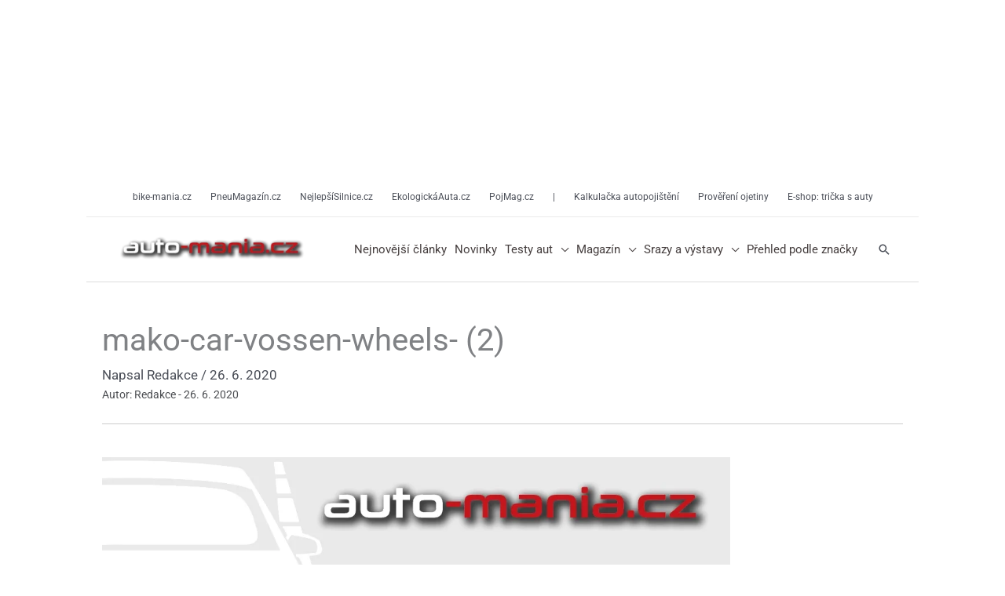

--- FILE ---
content_type: text/html; charset=UTF-8
request_url: https://hb.impressionmedia.cz/statistics/cmpTimeout.php?configId=1847&statistics=1&groupBidsReceivedTable=5&groupRandId=-100&hbmasterscript=hb-0&device=pc&platform=Linux%20x86_64&language=en-us%40posix&cookieEnabled=true&innerWidth=1280&innerHeight=720&timeA=0&data=%220%7CNot-Given%22
body_size: 178
content:
GET[data]: "0|Not-Given"
data: 0
typ: Not-Given

            Access-Control-Allow-Origin OK (DI) // statistics: 1 // cmpTimeout // id: 476653072

            cmpTimeout END

--- FILE ---
content_type: text/css
request_url: https://auto-mania.cz/wp-content/plugins/promo-clanek-box/style.css?ver=9.1
body_size: 316
content:
/* --- Definitivní a robustní styl pro promo boxy (v6.7) --- */

/* STYLY PRO SOUHRNNÝ (MULTI) BOX */
.in-content-multi-promo-box {
    background-color: #616161; border-radius: 8px;
    padding: 15px 20px 10px 20px; margin: 40px 0; clear: both;
    box-shadow: 0 4px 15px rgba(0,0,0,0.2);
}
.multi-promo-main-title {
    font-family: -apple-system, BlinkMacSystemFont, "Segoe UI", Roboto, Oxygen-Sans, Ubuntu, Cantarell, "Helvetica Neue", sans-serif;
    font-size: 12px; font-weight: 700; text-transform: uppercase; color: #ffffff;
    margin: 0 0 8px 0; padding-bottom: 8px; border-bottom: 1px solid rgba(255,255,255,0.15);
    text-align: center;
}
.multi-promo-list { display: flex; flex-direction: column; }
.multi-promo-item a { display: flex; align-items: center; text-decoration: none !important; padding: 10px 0; transition: opacity 0.2s ease; }
.multi-promo-item:not(:last-child) { border-bottom: 1px solid rgba(255,255,255,0.1); }
.multi-promo-item a:hover { opacity: 0.8; }
.multi-promo-item a:hover .multi-promo-item-title { text-decoration: underline !important; }
.multi-promo-item-thumb { width: 90px; height: 60px; flex-shrink: 0; margin-right: 18px; }
.multi-promo-item-thumb img { width: 100%; height: 100%; object-fit: cover; border-radius: 6px; display: block; background-color: #fff; padding: 3px; border: 1px solid rgba(0,0,0,0.1); }
.multi-promo-item-text { flex-grow: 1; }
.multi-promo-item-title {
    font-family: -apple-system, BlinkMacSystemFont, "Segoe UI", Roboto, Oxygen-Sans, Ubuntu, Cantarell, "Helvetica Neue", sans-serif;
    font-weight: 500; color: #ffffff; line-height: 1.4; font-size: 16px;
    text-decoration: none !important;
}

/* STYLY PRO KOMPAKTNÍ (SINGLE) BOX */
.in-content-single-promo-box {
    background-color: #616161; border-radius: 8px; padding: 15px; margin: 40px 0; clear: both;
    box-shadow: 0 4px 15px rgba(0,0,0,0.2);
}
.in-content-single-promo-box a { display: flex; align-items: center; text-decoration: none !important; transition: opacity 0.2s ease; }
.in-content-single-promo-box a:hover { opacity: 0.85; text-decoration: none !important; }
.single-promo-item-thumb { width: 120px; height: 80px; flex-shrink: 0; margin-right: 18px; }
.single-promo-item-thumb img { width: 100%; height: 100%; object-fit: cover; border-radius: 6px; display: block; background-color: #fff; padding: 3px; border: 1px solid rgba(0,0,0,0.1); }
.single-promo-item-text { flex-grow: 1; }
.single-promo-item-pretitle {
    font-family: -apple-system, BlinkMacSystemFont, "Segoe UI", Roboto, Oxygen-Sans, Ubuntu, Cantarell, "Helvetica Neue", sans-serif;
    font-size: 11px; font-weight: 600; text-transform: uppercase; color: rgba(255,255,255,0.7);
    margin-bottom: 4px; display: block; text-decoration: none !important;
}
.in-content-single-promo-box a:hover .single-promo-item-pretitle { text-decoration: none !important; }
.single-promo-item-title {
    font-family: -apple-system, BlinkMacSystemFont, "Segoe UI", Roboto, Oxygen-Sans, Ubuntu, Cantarell, "Helvetica Neue", sans-serif;
    font-weight: 500; color: #ffffff; line-height: 1.4; font-size: 16px;
    text-decoration: none !important;
}
.in-content-single-promo-box a:hover .single-promo-item-title { text-decoration: underline !important; }

/* RESPONZIVITA */
@media (max-width: 600px) {
    .multi-promo-item-thumb { width: 80px; height: 53px; }
    .multi-promo-item-title, .single-promo-item-title { font-size: 15px; }
    .single-promo-item-thumb { width: 80px; height: 80px; }
}

--- FILE ---
content_type: text/css
request_url: https://auto-mania.cz/wp-content/plugins/seznam-ads/assets/css/public.min.css?ver=2.4
body_size: -136
content:
.sssp-deprecated-ads h5,.sssp-dev-mode{font-family:Arial,Helvetica,sans-serif}.sssp-clear{clear:both}.sssp-seznam-ad{display:block;width:100%;margin:0;padding:0;clear:both}.sssp-seznam-ad-center{text-align:center!important;float:none}.sssp-deprecated-ads,.sssp-dev-mode{width:100%;text-align:center;background-color:#c00;color:#fff}.sssp-seznam-ad-center div.adFull{display:block;margin:auto}.sssp-seznam-ad-center .sssp-dev-mode{margin:10px auto 0}.sssp-seznam-ad-left div.adFull{float:left!important;display:block}.sssp-seznam-ad-right div.adFull{float:right!important;display:block}.sssp-seznam-ad-none,.sssp-seznam-ad-none div.adFull{display:block}.sssp-deprecated-ads{max-width:300px;padding:40px;margin:10px auto}.sssp-deprecated-ads h5{font-size:18px;margin:0 0 6px}.sssp-dev-mode{max-width:970px;padding:5px;box-sizing:border-box;display:block;font-size:14px;line-height:1.1em;margin:10px auto 0}.sssp-dev-mode #sssp-reload-ads{cursor:pointer;font-weight:700}.sssp-dev-mode #sssp-edit-ads a{color:#fff;font-weight:700}.sssp-sticky{position:fixed;top:50px}div[id^=sezanmOverlay-]{height:0!important;position:absolute!important;background-image:unset!important}


--- FILE ---
content_type: text/css
request_url: https://auto-mania.cz/wp-content/themes/astra-child/style.css?ver=1.0.0
body_size: 2198
content:
/**
Theme Name: Astra Child
Author: Brainstorm Force
Author URI: http://wpastra.com/about/
Description: Astra is the fastest, fully customizable & beautiful theme suitable for blogs, personal portfolios and business websites. It is very lightweight (less than 50KB on frontend) and offers unparalleled speed. Built with SEO in mind, Astra comes with schema.org code integrated so search engines will love your site. Astra offers plenty of sidebar options and widget areas giving you a full control for customizations. Furthermore, we have included special features and templates so feel free to choose any of your favorite page builder plugin to create pages flexibly. Some of the other features: # WooCommerce Ready # Responsive # Compatible with major plugins # Translation Ready # Extendible with premium addons # Regularly updated # Designed, Developed, Maintained & Supported by Brainstorm Force. Looking for a perfect base theme? Look no further. Astra is fast, fully customizable and beautiful theme!
Version: 1.0.0
License: GNU General Public License v2 or later
License URI: http://www.gnu.org/licenses/gpl-2.0.html
Text Domain: astra-child
Template: astra
*/

/*
  Skryje horní lištu, pokud má body třídu 'visitor-from-seznam'
*/
body.visitor-from-seznam .ast-above-header-wrap {
    display: none !important;
}

/* 
 * Agresivnější úprava cookie lišty CPEx pro maximalizaci míry souhlasu
 */

/* Cílíme na hlavní kontejner lišty, abychom byli specifičtí */
#cpex_bar {

    /* Přinutíme kontejner tlačítek používat flexbox pro snadné prohození */
    .cpex-buttons-wrapper {
        display: flex !important;
        flex-direction: row-reverse !important; /* Tímto kouzlem prohodíme pořadí */
        justify-content: flex-start; /* Zarovnáme je k sobě */
    }
    
    /* Zvýrazníme primární tlačítko SOUHLASÍM */
    .cpex-button-consent {
        background-color: #D90700 !important; /* Používám vaši červenou barvu z webu */
        color: white !important;
        border: 1px solid #D90700 !important;
        font-weight: bold;
    }

    /* Potlačíme sekundární tlačítko ODMÍTÁM, aby vypadalo jako odkaz */
    .cpex-button-reject {
        background: none !important;
        border: none !important;
        color: #888 !important; /* Dáme mu šedou barvu */
        text-decoration: underline !important;
        font-weight: normal !important;
        box-shadow: none !important;
        margin-right: 20px; /* Dáme mezi ně mezeru */
    }
}


      
/*
===============================================
  Finální řešení pro branding a layout shift
===============================================
*/

/* 1. Vytvoříme pevný prostor pro reklamu nahoře */
#top-ad-wrapper {
    min-height: 210px; /* Toto je výška vašeho standardního banneru. Stránka pro něj vždy nechá místo. */
    width: 100%;
    display: flex;
    align-items: center;
    justify-content: center;
    position: relative;
    overflow: hidden; /* Důležité, aby větší branding nepřetékal a neroztahoval box */
}


/* 2. Co se stane, když se načte branding */

/* 
   Detekujeme, kdy skript Seznamu přidá brandingový `<div>`, který má ID začínající na "ssp-zone-".
   To znamená, že branding je aktivní.
*/
#top-ad-wrapper:has(div[id*="ssp-zone-header-branding"]) {
    /* Branding je velký a nepotřebuje být centrovaný v našem malém boxu.
       Většinou si sám posouvá #page. Proto placeholder skryjeme. */
    min-height: 0;
    display: none; /* Úplně schováme náš placeholder, protože branding už má vlastní mechanismus */
}

/* 
   Pokud by branding posouval hlavní #page kontejner, musíme tomu zabránit, 
   nebo naopak posun vytvořit kontrolovaně. Váš kód ukazuje, že branding
   přidává na #ssp-zone-header-branding třídu "adFull".
   To znamená, že branding už si sám spravuje svou pozici a my mu nesmíme překážet.
*/

/* Vaše stará, ale dobrá pojistka - necháme ji pro jistotu */
#ssp-zone-header-branding.adFull ~ #page {
    top: 0 !important;
    padding-top: 0 !important; /* Důležitá pojistka proti odskoku */
    margin-top: 0 !important;   /* Důležitá pojistka proti odskoku */
}

/* Pokud by se přesto objevovala velká mezera nad obsahem při brandingu,
   bude potřeba cílenější pravidlo, např:
   body:has(#ssp-zone-header-branding.adFull) #page {
       padding-top: 250px !important; // nebo kolik je výška brandingu
   }
   ale začněme bez něj, často není potřeba.
*/


@media only screen and (max-width: 768px) {
  #top-ad-wrapper {
    display: none;
  }
}

  body.visitor-from-seznam .schovat-pro-seznam {
    display: none !important;
  }


/* ZNEFUNKČNĚNÍ ODKAZU PRO SEZNAM */

/* Krok 1: Zacílíme na samotný odkaz <a> a zrušíme jeho vlastnosti */
body.visitor-from-seznam #link-seznam {
    pointer-events: none !important;  /* Zabrání jakémukoliv kliknutí */
    cursor: default !important;       /* Změní kurzor na normální šipku */
    color: inherit !important;         /* Zdědí barvu z okolního textu */
    text-decoration: none !important;  /* Pojistka pro odstranění podtržení */
}

/* Krok 2: Zacílíme PŘÍMO na vnitřní <span> a přebijeme jeho podtržení */
body.visitor-from-seznam #link-seznam span[style] {
    text-decoration: none !important;
}

/* schovat pole URL v komentářích */
.comment-form-url {
    display: none;
}

/* Jednoduché vylepšení widgetu nejnovějších článků */
.widget_recent_entries ul {
    list-style: none; /* Odstraní odrážky */
    padding-left: 0;
}

.widget_recent_entries ul li {
    border-bottom: 1px solid #eeeeee; /* Tenká oddělovací linka */
    margin-bottom: 8px;
    padding-bottom: 8px;
    transition: background-color 0.2s ease; /* Plynulý přechod pro hover efekt */
}

.widget_recent_entries ul li:last-child {
    border-bottom: none; /* Poslední položka bez linky */
    margin-bottom: 0;
}

.widget_recent_entries ul li a {
    text-decoration: none;
    display: block; /* Odkaz vyplní celou šířku */
    padding: 5px;
    margin: -5px; /* Vizuální trik pro lepší klikací plochu */
    border-radius: 4px;
}

.widget_recent_entries ul li:hover {
    background-color: #f5f5f5; /* Jemné pozadí při najetí myší */
}

.psacp-post-cats {
    display: none !important;
}


.single-post .wp-caption-text {
  color: #595959 !important;
}

--- FILE ---
content_type: application/javascript; charset=utf-8
request_url: https://cdn.jsdelivr.net/gh/impression-media/js/imPrebidGlobalVariables2.min.js?imHbRandomParam=4536
body_size: 2434
content:
/**
 * Minified by jsDelivr using Terser v5.39.0.
 * Original file: /gh/impression-media/js@master/imPrebidGlobalVariables2.js
 *
 * Do NOT use SRI with dynamically generated files! More information: https://www.jsdelivr.com/using-sri-with-dynamic-files
 */
var dealIdsPercent={"DID-1665-101195":.2,"DID-1665-116790":.2,"DID-1665-116791":.2,"DID-1665-117268":.1,"DID-1665-118796":.2,"DID-1665-120668":.4,"DID-1665-77994":.2,"DID-1665-83659":.2,"DID-1665-85597":.2,"DID-1665-88650":.2,"DID-1665-88657":.2,"DID-1665-89482":.1,"DID-1665-85591":.2,"DID-1665-116794":.2,"DID-1665-76086":.2,"DID-1665-85630":.4,"DID-1665-88527":.2,"DID-1665-89477":.1,"DID-1665-95598":.2,"DID-1665-88652":.2,"DID-1665-77992":.2,"DID-1665-85707":.2,"DID-1665-107912":.1,"DID-1665-88660":.2,"DID-1665-107918":.1,"DID-1665-120288":.2,"DID-1665-116795":.2,"DID-1665-120291":.2,"DID-1665-97686":.2,"DID-1665-88620":.2,"DID-1665-88619":.2,"DID-1665-83658":.2,"DID-1665-85594":.2,"DID-1665-77999":.2,"DID-1665-81987":.2,"DID-1665-101173":.2,"DID-1665-77986":.2,"DID-1665-120295":.2,"DID-1665-83661":.2,"DID-1665-101174":.2,"DID-1665-113172":.2,"DID-1665-85599":.2,"DID-1665-78775":.2,"DID-1665-80071":.35,"DID-1665-118755":.4,"DID-1665-88530":.2,"DID-1665-77985":.2,"DID-1665-103879":.4,"DID-1665-85600":.2,"DID-1665-109523":.2,"DID-1665-116308":.1,"DID-1665-77505":.2,"DID-1665-113165":.2,"DID-1665-85708":.2,"DID-1665-85609":.2,"DID-1665-124229":.2,"DID-1665-85593":.2,"DID-1665-125349":.2,"DID-1665-125351":.2,"DID-1665-95595":.2,"DID-1665-101192":.2,"DID-1665-101191":.2,"DID-1665-116776":.2,"DID-1665-116779":.2,"DID-1665-79439":.2,"DID-1665-89779":.1,"DID-1665-151269":.3,"DID-1665-157622":.3,"DID-1665-159571":.3,"DID-1665-159609":.3,"DID-1665-116789":.1,"DID-1665-161372":.15,"DID-1665-162158":.2,"DID-1665-79403":.2,"DID-1665-78021":.3,"DID-1665-78015":.3,"DID-1665-101190":.2,"DID-1665-166072":.2,"DID-1665-166073":.2,"DID-1665-89782":.1,"DID-1665-166643":.35,"DID-1665-116788":.1,"DID-1665-116784":.1,"DID-1665-101196":.2,"DID-1665-116792":.2,"DID-1665-88638":.2,"DID-1665-116307":.4,"DID-1665-89781":.35,"DID-1665-107914":.1,"DID-1665-217299":.4,"DID-1665-217297":.4,"DID-1665-166809":.2,"DID-1665-217634":.15,"DID-1665-217636":.15,"DID-1665-217635":.15,"DID-1665-217632":.15,"DID-1665-217633":.15,"DID-1665-217300":.4,"DID-1665-114880":.2,"DID-1665-118797":.2,"DID-1665-223254":.15,"DID-1665-223253":.15,"DID-1665-223251":.15,"DID-1665-223846":.4,"DID-1665-225127":.1,"DID-1665-224389":.1,"DID-1665-225150":.1,"DID-1665-225251":.2,"DID-1665-225155":.1,"DID-1665-224155":.1},bidderFloor={"cpex-tt":3,"criteo-im":3,"adform-im-tt":3,"cpex-nt":3,"adform-im-nt":3,r2b2:3,mgid:3,"appnexus-cpex":3,stroeerCore:3,"pubmatic-cpex":3,Teads:3,ix:3,"adform-omd":3,rtbhouse:3,"pubmatic-im":3,"appnexus-im":3,"adform-fragile":3,"adform-eom-omd":3,"smilewanted-im":3,"adform-prima":10,"adform-sasAll":3,"adform-sasBranding":3,iprima:10,setupad:3,"Criteo-cpex":1},globalSasCPM={meteocentrumcz1649leaderboardadformsasAll:"4",autanetcz1651AdTrackGenericInterscrollerMobileadformsasAll:"4",prehrajto1676adformleaderboardadformsasAll:"4",nespechejcz185AdTrackGenericInterscrollerMobileadformsasAll:"1.96",inpocasicz187adformleaderboardadformsasAll:"0.74",inpocasicz187adformleaderboardadformsasBranding:"2.61",kinotip2cz1691adformhalfpageadformsasAll:"0.74",kinotip2cz1691adformrectangleadformsasAll:"1.09",kinotip2cz1691adformleaderboardadformsasAll:"0.74",kinotip2cz1691adformleaderboardadformsasBranding:"2.61",kinotip2cz1691AdTrackGenericInterscrollerMobileadformsasAll:"1.96",nespechejcz1696AdTrackGenericInterscrollerMobileadformsasAll:"1.96",nespechejcz1696adformleaderboardadformsasAll:"0.74",nespechejcz1696adformleaderboardadformsasBranding:"2.61",nespechejcz1696adformhalfpageadformsasAll:"0.74",nespechejcz1696adformrectangleadformsasAll:"1.09",rondocz1697AdTrackGenericInterscrollerMobileadformsasAll:"1.96",rondocz1697adformleaderboardadformsasAll:"0.74",rondocz1697adformleaderboardadformsasBranding:"2.61",rondocz1697adformMobilniBrandingadformsasAll:"1.52",inpocasicz187adformsquare2adformsasAll:"1.09",inpocasicz187adformMobilniBrandingadformsasAll:"1.52",ireferatycz1712adformDesktopStripadformsasAll:"3.3",ireferatycz1712topleaderboardvseadformsasAll:"4",ireferatycz1714adformDesktopStripadformsasAll:"4.25",ireferatycz1713topleaderboardvseadformsasAll:"0.74",ireferatycz1719topleaderboardvseadformsasAll:"0.74",ireferatycz1719topleaderboardvseadformsasBranding:"2.61",ireferatycz172topleaderboardvseadformsasAll:"0.74",ireferatycz1721topleaderboardvseadformsasAll:"0.74",ireferatycz1721topleaderboardvseadformsasBranding:"2.61",autacz1726AdTrackGenericInterscrollerDesktopadformsasAll:"1.96",autacz1726adformMobilniBrandingadformsasAll:"2.51",autacz1729AdTrackGenericInterscrollerDesktopadformsasAll:"1.96",autacz1729adformMobilniBrandingadformsasAll:"1.52",autacz1726adformsquareadformsasAll:"0.74",autacz1726adformleaderboardadformsasAll:"0.74",autacz1726adformleaderboardadformsasBranding:"2.61",autacz1729adformsquareadformsasAll:"0.74",autacz1728AdTrackGenericInterscrollerDesktopadformsasAll:"1.96",autacz1728adformMobilniBrandingadformsasAll:"1.52",autacz1729adformleaderboardadformsasAll:"0.74",autacz1729adformleaderboardadformsasBranding:"2.61",autacz1728adformsquareadformsasAll:"0.74",autacz1728adformleaderboardadformsasAll:"0.74",autacz1728adformleaderboardadformsasBranding:"2.61",netflixercz173adformleaderboardadformsasAll:"0.74",netflixercz173adformleaderboardadformsasBranding:"2.61",netflixercz173adformleaderboard2adformsasAll:"0.74",netflixercz173adformhalfpage2adformsasAll:"0.74",netflixercz173adformsquaremadformsasAll:"0.74",netflixercz173AdTrackGenericInterscrollerMobileadformsasAll:"1.96",netflixercz173adformMobilniBrandingadformsasAll:"1.52",netflixercz1732adformleaderboardadformsasAll:"0.74",netflixercz1732adformleaderboardadformsasBranding:"2.61",nespechejcz185adformleaderboardadformsasAll:"0.74",nespechejcz185adformleaderboardadformsasBranding:"2.61",netflixercz1732adformleaderboard2adformsasAll:"0.74",netflixercz1732adformhalfpage2adformsasAll:"0.74",netflixercz1732adformsquaremadformsasAll:"0.74",netflixercz1732AdTrackGenericInterscrollerMobileadformsasAll:"1.96",netflixercz1732adformMobilniBrandingadformsasAll:"1.52",radiacz1734adformleaderboardadformsasBranding:"2.61",radiacz1734adformsquareadformsasAll:"0.74",radiacz1734adformsquare2adformsasAll:"1.09",radiacz1734AdTrackGenericInterscrollerDesktopadformsasAll:"1.96",radiacz1734adformMobilniBrandingadformsasAll:"1.52",autacz174AdTrackGenericInterscrollerDesktopadformsasAll:"1.96",autacz174adformMobilniBrandingadformsasAll:"1.52",autacz174adformsquareadformsasAll:"0.74",autacz174adformleaderboardadformsasAll:"0.74",autacz174adformleaderboardadformsasBranding:"2.61",hybridcz1741adformsquareadformsasAll:"0.74",hybridcz1741adformleaderboardadformsasAll:"0.74",hybridcz1741adformleaderboardadformsasBranding:"2.61",hybridcz1741adformMobilniBrandingadformsasAll:"1.52",hybridcz1741AdTrackGenericInterscrollerMobileadformsasAll:"1.96",inpocasicz1742AdTrackGenericInterscrollerDesktopadformsasAll:"1.96",inpocasicz1742adformsquare2adformsasAll:"1.09",inpocasicz1742adformsquareadformsasAll:"0.74",inpocasicz1742adformleaderboardadformsasAll:"0.74",inpocasicz1742adformleaderboardadformsasBranding:"2.61",inpocasicz1742adformMobilniBrandingadformsasAll:"1.52",inpocasicz1743AdTrackGenericInterscrollerDesktopadformsasAll:"1.96",inpocasicz1743adformsquare2adformsasAll:"1.09",inpocasicz1743adformsquareadformsasAll:"0.74",inpocasicz1743adformleaderboardadformsasAll:"0.74",inpocasicz1743adformleaderboardadformsasBranding:"2.61",inpocasicz1744AdTrackGenericInterscrollerDesktopadformsasAll:"1.96",inpocasicz1744adformsquare2adformsasAll:"1.09",inpocasicz1744adformsquareadformsasAll:"0.74",inpocasicz1744adformleaderboardadformsasAll:"0.74",inpocasicz1744adformleaderboardadformsasBranding:"2.61",automaniacz1745adformleaderboardadformsasAll:"0.74",automaniacz1745adformleaderboardadformsasBranding:"2.61",automaniacz1745adformleaderboard2adformsasAll:"0.74",automaniacz1745adformhalfpageadformsasAll:"0.74",automaniacz1745adformhalfpage2adformsasAll:"0.74",automaniacz1745adformsquaremadformsasAll:"1.09",automaniacz1745AdTrackGenericInterscrollerMobileadformsasAll:"1.96",automaniacz1745adformMobilniBrandingadformsasAll:"1.52",nasetemacz1746adformleaderboardadformsasAll:"0.74",nasetemacz1746adformleaderboardadformsasBranding:"2.61",nasetemacz1746adformleaderboard2adformsasAll:"0.74",nasetemacz1746adformhalfpageadformsasAll:"0.74",nasetemacz1746adformhalfpage2adformsasAll:"0.74",nasetemacz1746adformrectangleadformsasAll:"1.09",nasetemacz1746adformsquaremadformsasAll:"1.09",nasetemacz1746adformsquarem2adformsasAll:"1.09",nasetemacz1746AdTrackGenericInterscrollerMobileadformsasAll:"1.96",nasetemacz1746adformMobilniBrandingadformsasAll:"1.52",dumfinancicz1748adformleaderboardadformsasAll:"0.74",dumfinancicz1748adformleaderboardadformsasBranding:"2.61",dumfinancicz1748adformleaderboard2adformsasAll:"0.74",dumfinancicz1748adformhalfpage2adformsasAll:"0.74",dumfinancicz1748adformhalfpageadformsasAll:"0.74",dumfinancicz1748adformsquaremadformsasAll:"1.09",dumfinancicz1748adformMobilniBrandingadformsasAll:"1.52",nasetemacz1749adformleaderboardadformsasAll:"0.74",nasetemacz1749adformleaderboardadformsasBranding:"2.61",nasetemacz1749adformleaderboard2adformsasAll:"0.74",nasetemacz1749adformhalfpageadformsasAll:"0.74",nasetemacz1749adformhalfpage2adformsasAll:"0.74",nasetemacz1749adformrectangleadformsasAll:"1.09",nasetemacz1749adformsquaremadformsasAll:"1.09",nasetemacz1749adformsquarem2adformsasAll:"1.09",nasetemacz1749AdTrackGenericInterscrollerMobileadformsasAll:"1.96",nasetemacz1749adformMobilniBrandingadformsasAll:"1.52",nasetemacz175adformleaderboardadformsasAll:"0.74",nasetemacz175adformleaderboardadformsasBranding:"2.61",nasetemacz175adformleaderboard2adformsasAll:"0.74",nasetemacz175adformhalfpageadformsasAll:"0.74",nasetemacz175adformhalfpage2adformsasAll:"0.74",nasetemacz175adformrectangleadformsasAll:"1.09",nasetemacz175adformsquaremadformsasAll:"1.09",nasetemacz175adformsquarem2adformsasAll:"1.09",nasetemacz175AdTrackGenericInterscrollerMobileadformsasAll:"1.96",nasetemacz175adformMobilniBrandingadformsasAll:"1.52",dumfinancicz1751adformleaderboardadformsasAll:"0.74",dumfinancicz1751adformleaderboardadformsasBranding:"2.61",dumfinancicz1751adformleaderboard2adformsasAll:"0.74",dumfinancicz1751adformhalfpage2adformsasAll:"0.74",dumfinancicz1751adformhalfpageadformsasAll:"0.74",dumfinancicz1751adformsquaremadformsasAll:"1.09",dumfinancicz1751adformMobilniBrandingadformsasAll:"1.52",dumfinancicz1751AdTrackGenericInterscrollerDesktopadformsasAll:"1.96",cbdbcz1752adformMobilniBrandingadformsasAll:"1.52",cbdbcz1752adformrectangleadformsasAll:"1.09",cbdbcz1752adformleaderboardadformsasAll:"0.74",automaniacz1753adformleaderboardadformsasAll:"0.74",automaniacz1753adformleaderboardadformsasBranding:"2.61",nespechejcz185adformhalfpageadformsasAll:"0.74",automaniacz1753adformleaderboard2adformsasAll:"0.74",automaniacz1753adformhalfpageadformsasAll:"0.74",automaniacz1753adformhalfpage2adformsasAll:"0.74",automaniacz1753adformsquaremadformsasAll:"1.09",automaniacz1753AdTrackGenericInterscrollerMobileadformsasAll:"2.39",automaniacz1753adformMobilniBrandingadformsasAll:"1.52",cbdbcz1752adformrectangle2adformsasAll:"1.09",cbdbcz1752adformhalfpageadformsasAll:"0.74",cbdbcz1752AdTrackGenericInterscrollerMobileadformsasAll:"1.96",cbdbcz1754adformMobilniBrandingadformsasAll:"1.52",cbdbcz1754adformrectangleadformsasAll:"1.09",cbdbcz1754adformleaderboardadformsasAll:"0.74",cbdbcz1754adformrectangle2adformsasAll:"1.09",cbdbcz1754adformhalfpageadformsasAll:"0.74",cbdbcz1754AdTrackGenericInterscrollerMobileadformsasAll:"1.96",dumfinancicz1755adformleaderboardadformsasAll:"0.74",dumfinancicz1755adformleaderboardadformsasBranding:"2.61",dumfinancicz1755adformleaderboard2adformsasAll:"0.74",dumfinancicz1755adformhalfpage2adformsasAll:"0.74",dumfinancicz1755adformhalfpageadformsasAll:"0.74",dumfinancicz1755adformsquaremadformsasAll:"1.09",dumfinancicz1755adformMobilniBrandingadformsasAll:"1.52",dumfinancicz1755AdTrackGenericInterscrollerDesktopadformsasAll:"1.96",radiacz1756adformleaderboardadformsasBranding:"2.61",radiacz1756adformsquareadformsasAll:"0.74",radiacz1756adformsquare2adformsasAll:"1.09",radiacz1756AdTrackGenericInterscrollerDesktopadformsasAll:"1.96",radiacz1756adformMobilniBrandingadformsasAll:"1.52",radiacz1757adformleaderboardadformsasBranding:"2.61",radiacz1757adformsquareadformsasAll:"0.74",radiacz1757adformsquare2adformsasAll:"1.09",radiacz1757AdTrackGenericInterscrollerDesktopadformsasAll:"1.96",radiacz1757adformMobilniBrandingadformsasAll:"1.52",radiacz1758adformleaderboardadformsasBranding:"2.61",radiacz1758adformsquareadformsasAll:"0.74",radiacz1758adformsquare2adformsasAll:"1.09",radiacz1758AdTrackGenericInterscrollerDesktopadformsasAll:"1.96",radiacz1758adformMobilniBrandingadformsasAll:"1.52",dumfinancicz1759adformleaderboardadformsasAll:"0.74",dumfinancicz1759adformleaderboardadformsasBranding:"2.61",dumfinancicz1759adformleaderboard2adformsasAll:"0.74",dumfinancicz1759adformhalfpage2adformsasAll:"0.74",dumfinancicz1759adformhalfpageadformsasAll:"0.74",dumfinancicz1759adformsquaremadformsasAll:"1.09",dumfinancicz1759adformMobilniBrandingadformsasAll:"1.52",dumfinancicz1759AdTrackGenericInterscrollerDesktopadformsasAll:"1.96",nasetemacz181adformleaderboardadformsasAll:"0.74",nasetemacz181adformleaderboardadformsasBranding:"2.61",cbdbcz1766adformMobilniBrandingadformsasAll:"1.52",cbdbcz1766adformrectangleadformsasAll:"1.09",cbdbcz1766adformleaderboardadformsasAll:"0.74",cbdbcz1766adformrectangle2adformsasAll:"1.09",cbdbcz1766adformhalfpageadformsasAll:"0.74",cbdbcz1766AdTrackGenericInterscrollerMobileadformsasAll:"1.96",cbdbcz1781adformMobilniBrandingadformsasAll:"1.52",testmarekcz1769adformleaderboardadformsasAll:"0.74",testmarekcz1769adformleaderboardadformsasBranding:"2.61",testjirkacz177adformleaderboardadformsasAll:"0.74",mzonecz1767adformleaderboardadformsasAll:"0.74",mzonecz1767adformleaderboardadformsasBranding:"2.61",inrybarcz1774adformhalfpageadformsasAll:"0.74",inrybarcz1774AdTrackGenericInterscrollerMobileadformsasAll:"1.96",mzonecz1767adformhalfpageadformsasAll:"0.74",mzonecz1767adformrectangleadformsasAll:"1.09",mzonecz1767adformleaderboard2adformsasAll:"0.74",mzonecz1767adformsquaremadformsasAll:"1.09",mzonecz1767adformsquarem2adformsasAll:"1.09",mzonecz1767AdTrackGenericInterscrollerMobileadformsasAll:"1.96",kinotip2cz1777adformrectangleadformsasAll:"1.09",kinotip2cz1777adformleaderboardadformsasAll:"0.74",kinotip2cz1777adformleaderboardadformsasBranding:"2.61",kinotip2cz1777AdTrackGenericInterscrollerMobileadformsasAll:"1.96",kinotip2cz1777adformMobilniBrandingadformsasAll:"1.52",kinotip2cz1777adformhalfpageadformsasAll:"0.74",cbdbcz1781adformrectangleadformsasAll:"1.09",cbdbcz1781adformleaderboardadformsasAll:"0.74",cbdbcz1781adformrectangle2adformsasAll:"1.09",cbdbcz1781adformhalfpageadformsasAll:"0.74",cbdbcz1781AdTrackGenericInterscrollerMobileadformsasAll:"1.96",inpocasicz1788AdTrackGenericInterscrollerDesktopadformsasAll:"1.96",inpocasicz1788adformsquare2adformsasAll:"1.09",inpocasicz1788adformsquareadformsasAll:"0.74",inpocasicz1788adformleaderboardadformsasAll:"0.74",inpocasicz1788adformleaderboardadformsasBranding:"2.61",inpocasicz1788adformMobilniBrandingadformsasAll:"1.52",inpocasicz18adformsquareadformsasAll:"0.74",inpocasicz18adformsquare2adformsasAll:"1.09",nasetemacz181adformrectangleadformsasAll:"1.09",inpocasicz18AdTrackGenericInterscrollerDesktopadformsasAll:"1.96",nasetemacz181adformsquarem2adformsasAll:"1.09",nasetemacz181adformsquaremadformsasAll:"1.09",inpocasicz1794AdTrackGenericInterscrollerDesktopadformsasAll:"1.96",inpocasicz1794adformsquare2adformsasAll:"1.09",inpocasicz1794adformsquareadformsasAll:"0.74",inpocasicz1794adformleaderboardadformsasAll:"0.74",inpocasicz1794adformleaderboardadformsasBranding:"2.61",inpocasicz1795AdTrackGenericInterscrollerDesktopadformsasAll:"1.96",inpocasicz1795adformsquare2adformsasAll:"1.09",inpocasicz1795adformsquareadformsasAll:"0.74",inpocasicz1795adformleaderboardadformsasAll:"0.74",inpocasicz1795adformleaderboardadformsasBranding:"2.61",inpocasicz1795adformMobilniBrandingadformsasAll:"1.52",nasetemacz181adformleaderboard2adformsasAll:"0.74",nasetemacz181adformhalfpageadformsasAll:"0.74",nasetemacz181adformhalfpage2adformsasAll:"0.74",nasetemacz181adformleaderboardadformsasAll:"0.74",nasetemacz181adformleaderboardadformsasBranding:"2.61",inpocasicz18adformleaderboardadformsasAll:"0.74",inpocasicz18adformleaderboardadformsasBranding:"2.61",inpocasicz18adformMobilniBrandingadformsasAll:"1.52",nasetemacz181AdTrackGenericInterscrollerMobileadformsasAll:"1.96",nasetemacz181adformMobilniBrandingadformsasAll:"1.52",inpocasicz182adformMobilniBrandingadformsasAll:"1.52",inpocasicz182adformleaderboardadformsasAll:"0.74",inpocasicz182adformleaderboardadformsasBranding:"2.61",inpocasicz182adformsquare2adformsasAll:"1.09",inpocasicz182AdTrackGenericInterscrollerDesktopadformsasAll:"1.96",inpocasicz182adformsquareadformsasAll:"0.74",inpocasicz184adformsquareadformsasAll:"0.74",inpocasicz184AdTrackGenericInterscrollerDesktopadformsasAll:"1.96",inpocasicz184adformsquare2adformsasAll:"1.09",inpocasicz184adformleaderboardadformsasAll:"0.74",inpocasicz184adformleaderboardadformsasBranding:"2.61",nespechejcz185adformrectangleadformsasAll:"1.09",radiacz186adformleaderboardadformsasBranding:"2.61",radiacz186adformsquareadformsasAll:"0.74",radiacz186adformsquare2adformsasAll:"1.09",radiacz186AdTrackGenericInterscrollerDesktopadformsasAll:"1.96",inpocasicz187AdTrackGenericInterscrollerDesktopadformsasAll:"1.96",inpocasicz187adformsquareadformsasAll:"0.74",nasetemacz181adformhalfpage2adformsasAll:"0.74",nasetemacz181adformhalfpageadformsasAll:"0.74",nasetemacz181adformleaderboard2adformsasAll:"0.74",nasetemacz181adformsquaremadformsasAll:"1.09",nasetemacz181adformrectangleadformsasAll:"1.09",nasetemacz181adformsquarem2adformsasAll:"1.09",nasetemacz181AdTrackGenericInterscrollerMobileadformsasAll:"1.96",nasetemacz181adformMobilniBrandingadformsasAll:"1.52",nasetemacz1811adformleaderboardadformsasAll:"0.74",nasetemacz1811adformleaderboardadformsasBranding:"2.61",nasetemacz1811adformhalfpage2adformsasAll:"0.74",nasetemacz1811adformhalfpageadformsasAll:"0.74",nasetemacz1811adformleaderboard2adformsasAll:"0.74",nasetemacz1811adformsquaremadformsasAll:"1.09",nasetemacz1811adformrectangleadformsasAll:"1.09",nasetemacz1811adformsquarem2adformsasAll:"1.09",nasetemacz1811AdTrackGenericInterscrollerMobileadformsasAll:"1.96",nasetemacz1811adformMobilniBrandingadformsasAll:"1.52",nasetemacz1815adformleaderboardadformsasAll:"0.74",nasetemacz1815adformleaderboardadformsasBranding:"2.61",nasetemacz1815adformhalfpage2adformsasAll:"0.74",nasetemacz1815adformhalfpageadformsasAll:"0.74",nasetemacz1815adformleaderboard2adformsasAll:"0.74",nasetemacz1815adformsquaremadformsasAll:"1.09",nasetemacz1815adformrectangleadformsasAll:"1.09",nasetemacz1815adformsquarem2adformsasAll:"1.09",nasetemacz1815AdTrackGenericInterscrollerMobileadformsasAll:"1.96",nasetemacz1815adformMobilniBrandingadformsasAll:"1.52",nasetemacz1817adformMobilniBrandingadformsasAll:"1.52",nasetemacz1817AdTrackGenericInterscrollerMobileadformsasAll:"1.96",nasetemacz1817adformsquarem2adformsasAll:"1.09",nasetemacz1817adformrectangleadformsasAll:"1.09",nasetemacz1817adformsquaremadformsasAll:"1.09",nasetemacz1817adformleaderboard2adformsasAll:"0.74",nasetemacz1817adformhalfpageadformsasAll:"0.74",nasetemacz1817adformhalfpage2adformsasAll:"0.74",nasetemacz1817adformleaderboardadformsasAll:"0.74",nasetemacz1817adformleaderboardadformsasBranding:"2.61",radiacz182adformleaderboardadformsasBranding:"2.61",radiacz182adformsquareadformsasAll:"0.74",radiacz182adformsquare2adformsasAll:"1.09",radiacz182AdTrackGenericInterscrollerDesktopadformsasAll:"1.96",radiacz182adformMobilniBrandingadformsasAll:"1.52",kinotip2cz1822adformhalfpageadformsasAll:"0.74",kinotip2cz1822adformrectangleadformsasAll:"1.09",kinotip2cz1822adformleaderboardadformsasAll:"0.74",kinotip2cz1822adformleaderboardadformsasBranding:"2.61",kinotip2cz1822AdTrackGenericInterscrollerMobileadformsasAll:"1.96",radiacz1829adformleaderboardadformsasBranding:"2.61",radiacz1829adformsquare2adformsasAll:"1.09",radiacz1829AdTrackGenericInterscrollerDesktopadformsasAll:"1.96",radiacz1829adformsquareadformsasAll:"0.74",cbdbcz1848AdTrackGenericInterscrollerMobileadformsasAll:"1.96",cbdbcz1848adformhalfpageadformsasAll:"0.74",cbdbcz1848adformrectangle2adformsasAll:"1.09",cbdbcz1848adformleaderboardadformsasAll:"0.74",cbdbcz1848adformrectangleadformsasAll:"1.09",cbdbcz1848adformMobilniBrandingadformsasAll:"1.52",nespechejcz1852AdTrackGenericInterscrollerMobileadformsasAll:"1.96",nespechejcz1852adformleaderboardadformsasAll:"0.74",nespechejcz1852adformleaderboardadformsasBranding:"2.61",nespechejcz1852adformhalfpageadformsasAll:"0.74",nespechejcz1852adformrectangleadformsasAll:"1.09",rondocz1873AdTrackGenericInterscrollerMobileadformsasAll:"1.96",rondocz1873adformleaderboardadformsasAll:"0.74",rondocz1873adformleaderboardadformsasBranding:"2.61",rondocz1873adformMobilniBrandingadformsasAll:"1.52",rondocz1873adformleaderboardadformsasBranding:"2.61",rondocz1873adformMobilniBrandingadformsasAll:"1.52",kinotip2cz1822adformrectangleadformsasAll:"1.09",kinotip2cz1822adformleaderboardadformsasAll:"0.74",kinotip2cz1822adformleaderboardadformsasBranding:"2.61",kinotip2cz1822AdTrackGenericInterscrollerMobileadformsasAll:"1.96",radiacz1828adformleaderboardadformsasBranding:"2.61",radiacz1829adformleaderboardadformsasBranding:"2.61",radiacz1828adformsquare2adformsasAll:"1.09",radiacz1828AdTrackGenericInterscrollerDesktopadformsasAll:"1.96",radiacz1829adformsquare2adformsasAll:"1.09",radiacz1829AdTrackGenericInterscrollerDesktopadformsasAll:"1.96",radiacz1829adformsquareadformsasAll:"0.74",netflixercz1831adformleaderboardadformsasAll:"0.74",netflixercz1831adformleaderboardadformsasBranding:"2.61",netflixercz1831adformleaderboard2adformsasAll:"0.74",netflixercz1831adformhalfpage2adformsasAll:"0.74",netflixercz1831adformsquaremadformsasAll:"0.74",netflixercz1831AdTrackGenericInterscrollerMobileadformsasAll:"1.96",cbdbcz1848AdTrackGenericInterscrollerMobileadformsasAll:"1.96",cbdbcz1848adformhalfpageadformsasAll:"0.74",cbdbcz1848adformrectangle2adformsasAll:"1.09",cbdbcz1848adformleaderboardadformsasAll:"0.74",cbdbcz1848adformrectangleadformsasAll:"1.09",cbdbcz1848adformMobilniBrandingadformsasAll:"1.52",nespechejcz1852AdTrackGenericInterscrollerMobileadformsasAll:"1.96",nespechejcz1852adformleaderboardadformsasAll:"0.74",nespechejcz1852adformleaderboardadformsasBranding:"2.61",nespechejcz1852adformhalfpageadformsasAll:"0.74",nespechejcz1852adformrectangleadformsasAll:"1.09",autacz1855adformsquareadformsasAll:"0.74",autacz1855adformleaderboardadformsasAll:"0.74",autacz1855adformleaderboardadformsasBranding:"2.61",autacz1855AdTrackGenericInterscrollerDesktopadformsasAll:"1.96",nespechejcz1853AdTrackGenericInterscrollerMobileadformsasAll:"1.96",nespechejcz1853adformhalfpageadformsasAll:"0.74",nespechejcz1853adformleaderboardadformsasAll:"0.74",nespechejcz1853adformleaderboardadformsasBranding:"2.61",autacz1855adformMobilniBrandingadformsasAll:"1.52",hybridcz1866AdTrackGenericInterscrollerMobileadformsasAll:"1.96",hybridcz1866adformleaderboardadformsasAll:"0.74",hybridcz1866adformleaderboardadformsasBranding:"2.61",rondocz1873AdTrackGenericInterscrollerMobileadformsasAll:"1.96",rondocz1873adformleaderboardadformsasAll:"0.74",rondocz1873adformleaderboardadformsasBranding:"2.61",rondocz1873adformMobilniBrandingadformsasAll:"1.52"};
//# sourceMappingURL=/sm/28fc5b2bd60af9374fb88065eb1ffd4ece9fa494b986d34b60c7d16ebb02895a.map

--- FILE ---
content_type: application/javascript
request_url: https://auto-mania.cz/wp-content/plugins/meow-lightbox/app/lightbox.js?ver=1762988606
body_size: 35084
content:
(()=>{"use strict";var t,e,n={},r={};function i(t){var e=r[t];if(void 0!==e)return e.exports;var o=r[t]={id:t,exports:{}};return n[t](o,o.exports,i),o.exports}i.m=n,i.n=t=>{var e=t&&t.__esModule?()=>t.default:()=>t;return i.d(e,{a:e}),e},i.d=(t,e)=>{for(var n in e)i.o(e,n)&&!i.o(t,n)&&Object.defineProperty(t,n,{enumerable:!0,get:e[n]})},i.f={},i.e=t=>Promise.all(Object.keys(i.f).reduce(((e,n)=>(i.f[n](t,e),e)),[])),i.u=t=>"lightbox-"+{641:"photoswipe",683:"photoswipe-css"}[t]+".js",i.g=function(){if("object"==typeof globalThis)return globalThis;try{return this||new Function("return this")()}catch(t){if("object"==typeof window)return window}}(),i.o=(t,e)=>Object.prototype.hasOwnProperty.call(t,e),t={},e="meow-lightbox:",i.l=(n,r,o,a)=>{if(t[n])t[n].push(r);else{var l,s;if(void 0!==o)for(var c=document.getElementsByTagName("script"),u=0;u<c.length;u++){var d=c[u];if(d.getAttribute("src")==n||d.getAttribute("data-webpack")==e+o){l=d;break}}l||(s=!0,(l=document.createElement("script")).charset="utf-8",l.timeout=120,i.nc&&l.setAttribute("nonce",i.nc),l.setAttribute("data-webpack",e+o),l.src=n),t[n]=[r];var h=(e,r)=>{l.onerror=l.onload=null,clearTimeout(f);var i=t[n];if(delete t[n],l.parentNode&&l.parentNode.removeChild(l),i&&i.forEach((t=>t(r))),e)return e(r)},f=setTimeout(h.bind(null,void 0,{type:"timeout",target:l}),12e4);l.onerror=h.bind(null,l.onerror),l.onload=h.bind(null,l.onload),s&&document.head.appendChild(l)}},i.r=t=>{"undefined"!=typeof Symbol&&Symbol.toStringTag&&Object.defineProperty(t,Symbol.toStringTag,{value:"Module"}),Object.defineProperty(t,"__esModule",{value:!0})},(()=>{var t;i.g.importScripts&&(t=i.g.location+"");var e=i.g.document;if(!t&&e&&(e.currentScript&&(t=e.currentScript.src),!t)){var n=e.getElementsByTagName("script");if(n.length)for(var r=n.length-1;r>-1&&(!t||!/^http(s?):/.test(t));)t=n[r--].src}if(!t)throw new Error("Automatic publicPath is not supported in this browser");t=t.replace(/#.*$/,"").replace(/\?.*$/,"").replace(/\/[^\/]+$/,"/"),i.p=t})(),(()=>{var t={792:0};i.f.j=(e,n)=>{var r=i.o(t,e)?t[e]:void 0;if(0!==r)if(r)n.push(r[2]);else{var o=new Promise(((n,i)=>r=t[e]=[n,i]));n.push(r[2]=o);var a=i.p+i.u(e),l=new Error;i.l(a,(n=>{if(i.o(t,e)&&(0!==(r=t[e])&&(t[e]=void 0),r)){var o=n&&("load"===n.type?"missing":n.type),a=n&&n.target&&n.target.src;l.message="Loading chunk "+e+" failed.\n("+o+": "+a+")",l.name="ChunkLoadError",l.type=o,l.request=a,r[1](l)}}),"chunk-"+e,e)}};var e=(e,n)=>{var r,o,[a,l,s]=n,c=0;if(a.some((e=>0!==t[e]))){for(r in l)i.o(l,r)&&(i.m[r]=l[r]);if(s)s(i)}for(e&&e(n);c<a.length;c++)o=a[c],i.o(t,o)&&t[o]&&t[o][0](),t[o]=0},n=self.wpJsonLightbox=self.wpJsonLightbox||[];n.forEach(e.bind(null,0)),n.push=e.bind(null,n.push.bind(n))})(),i.nc=void 0;var o,a,l,s,c,u,d,h,f,p,m,_={},v=[],y=/acit|ex(?:s|g|n|p|$)|rph|grid|ows|mnc|ntw|ine[ch]|zoo|^ord|itera/i,g=Array.isArray;function w(t,e){for(var n in e)t[n]=e[n];return t}function b(t){var e=t.parentNode;e&&e.removeChild(t)}function x(t,e,n){var r,i,a,l={};for(a in e)"key"==a?r=e[a]:"ref"==a?i=e[a]:l[a]=e[a];if(arguments.length>2&&(l.children=arguments.length>3?o.call(arguments,2):n),"function"==typeof t&&null!=t.defaultProps)for(a in t.defaultProps)void 0===l[a]&&(l[a]=t.defaultProps[a]);return S(t,l,r,i,null)}function S(t,e,n,r,i){var o={type:t,props:e,key:n,ref:r,__k:null,__:null,__b:0,__e:null,__d:void 0,__c:null,constructor:void 0,__v:null==i?++l:i,__i:-1,__u:0};return null==i&&null!=a.vnode&&a.vnode(o),o}function L(t){return t.children}function E(t,e){this.props=t,this.context=e}function A(t,e){if(null==e)return t.__?A(t.__,t.__i+1):null;for(var n;e<t.__k.length;e++)if(null!=(n=t.__k[e])&&null!=n.__e)return n.__e;return"function"==typeof t.type?A(t):null}function k(t){var e,n;if(null!=(t=t.__)&&null!=t.__c){for(t.__e=t.__c.base=null,e=0;e<t.__k.length;e++)if(null!=(n=t.__k[e])&&null!=n.__e){t.__e=t.__c.base=n.__e;break}return k(t)}}function O(t){(!t.__d&&(t.__d=!0)&&s.push(t)&&!C.__r++||c!==a.debounceRendering)&&((c=a.debounceRendering)||u)(C)}function C(){var t,e,n,r,i,o,l,c;for(s.sort(d);t=s.shift();)t.__d&&(e=s.length,r=void 0,o=(i=(n=t).__v).__e,l=[],c=[],n.__P&&((r=w({},i)).__v=i.__v+1,a.vnode&&a.vnode(r),z(n.__P,r,i,n.__n,n.__P.namespaceURI,32&i.__u?[o]:null,l,null==o?A(i):o,!!(32&i.__u),c),r.__v=i.__v,r.__.__k[r.__i]=r,H(l,r,c),r.__e!=o&&k(r)),s.length>e&&s.sort(d));C.__r=0}function N(t,e,n,r,i,o,a,l,s,c,u){var d,h,f,p,m,y=r&&r.__k||v,g=e.length;for(n.__d=s,I(n,e,y),s=n.__d,d=0;d<g;d++)null!=(f=n.__k[d])&&"boolean"!=typeof f&&"function"!=typeof f&&(h=-1===f.__i?_:y[f.__i]||_,f.__i=d,z(t,f,h,i,o,a,l,s,c,u),p=f.__e,f.ref&&h.ref!=f.ref&&(h.ref&&q(h.ref,null,f),u.push(f.ref,f.__c||p,f)),null==m&&null!=p&&(m=p),65536&f.__u||h.__k===f.__k?(s&&!s.isConnected&&(s=A(h)),s=P(f,s,t)):"function"==typeof f.type&&void 0!==f.__d?s=f.__d:p&&(s=p.nextSibling),f.__d=void 0,f.__u&=-196609);n.__d=s,n.__e=m}function I(t,e,n){var r,i,o,a,l,s=e.length,c=n.length,u=c,d=0;for(t.__k=[],r=0;r<s;r++)a=r+d,null!=(i=t.__k[r]=null==(i=e[r])||"boolean"==typeof i||"function"==typeof i?null:"string"==typeof i||"number"==typeof i||"bigint"==typeof i||i.constructor==String?S(null,i,null,null,null):g(i)?S(L,{children:i},null,null,null):void 0===i.constructor&&i.__b>0?S(i.type,i.props,i.key,i.ref?i.ref:null,i.__v):i)?(i.__=t,i.__b=t.__b+1,l=M(i,n,a,u),i.__i=l,o=null,-1!==l&&(u--,(o=n[l])&&(o.__u|=131072)),null==o||null===o.__v?(-1==l&&d--,"function"!=typeof i.type&&(i.__u|=65536)):l!==a&&(l===a+1?d++:l>a?u>s-a?d+=l-a:d--:l<a?l==a-1&&(d=l-a):d=0,l!==r+d&&(i.__u|=65536))):(o=n[a])&&null==o.key&&o.__e&&!(131072&o.__u)&&(o.__e==t.__d&&(t.__d=A(o)),V(o,o,!1),n[a]=null,u--);if(u)for(r=0;r<c;r++)null!=(o=n[r])&&!(131072&o.__u)&&(o.__e==t.__d&&(t.__d=A(o)),V(o,o))}function P(t,e,n){var r,i;if("function"==typeof t.type){for(r=t.__k,i=0;r&&i<r.length;i++)r[i]&&(r[i].__=t,e=P(r[i],e,n));return e}t.__e!=e&&(n.insertBefore(t.__e,e||null),e=t.__e);do{e=e&&e.nextSibling}while(null!=e&&8===e.nodeType);return e}function M(t,e,n,r){var i=t.key,o=t.type,a=n-1,l=n+1,s=e[n];if(null===s||s&&i==s.key&&o===s.type&&!(131072&s.__u))return n;if(r>(null==s||131072&s.__u?0:1))for(;a>=0||l<e.length;){if(a>=0){if((s=e[a])&&!(131072&s.__u)&&i==s.key&&o===s.type)return a;a--}if(l<e.length){if((s=e[l])&&!(131072&s.__u)&&i==s.key&&o===s.type)return l;l++}}return-1}function j(t,e,n){"-"===e[0]?t.setProperty(e,null==n?"":n):t[e]=null==n?"":"number"!=typeof n||y.test(e)?n:n+"px"}function T(t,e,n,r,i){var o;t:if("style"===e)if("string"==typeof n)t.style.cssText=n;else{if("string"==typeof r&&(t.style.cssText=r=""),r)for(e in r)n&&e in n||j(t.style,e,"");if(n)for(e in n)r&&n[e]===r[e]||j(t.style,e,n[e])}else if("o"===e[0]&&"n"===e[1])o=e!==(e=e.replace(/(PointerCapture)$|Capture$/i,"$1")),e=e.toLowerCase()in t||"onFocusOut"===e||"onFocusIn"===e?e.toLowerCase().slice(2):e.slice(2),t.l||(t.l={}),t.l[e+o]=n,n?r?n.u=r.u:(n.u=h,t.addEventListener(e,o?p:f,o)):t.removeEventListener(e,o?p:f,o);else{if("http://www.w3.org/2000/svg"==i)e=e.replace(/xlink(H|:h)/,"h").replace(/sName$/,"s");else if("width"!=e&&"height"!=e&&"href"!=e&&"list"!=e&&"form"!=e&&"tabIndex"!=e&&"download"!=e&&"rowSpan"!=e&&"colSpan"!=e&&"role"!=e&&e in t)try{t[e]=null==n?"":n;break t}catch(t){}"function"==typeof n||(null==n||!1===n&&"-"!==e[4]?t.removeAttribute(e):t.setAttribute(e,n))}}function D(t){return function(e){if(this.l){var n=this.l[e.type+t];if(null==e.t)e.t=h++;else if(e.t<n.u)return;return n(a.event?a.event(e):e)}}}function z(t,e,n,r,i,o,l,s,c,u){var d,h,f,p,m,_,v,y,b,x,S,A,k,O,C,I=e.type;if(void 0!==e.constructor)return null;128&n.__u&&(c=!!(32&n.__u),o=[s=e.__e=n.__e]),(d=a.__b)&&d(e);t:if("function"==typeof I)try{if(y=e.props,b=(d=I.contextType)&&r[d.__c],x=d?b?b.props.value:d.__:r,n.__c?v=(h=e.__c=n.__c).__=h.__E:("prototype"in I&&I.prototype.render?e.__c=h=new I(y,x):(e.__c=h=new E(y,x),h.constructor=I,h.render=U),b&&b.sub(h),h.props=y,h.state||(h.state={}),h.context=x,h.__n=r,f=h.__d=!0,h.__h=[],h._sb=[]),null==h.__s&&(h.__s=h.state),null!=I.getDerivedStateFromProps&&(h.__s==h.state&&(h.__s=w({},h.__s)),w(h.__s,I.getDerivedStateFromProps(y,h.__s))),p=h.props,m=h.state,h.__v=e,f)null==I.getDerivedStateFromProps&&null!=h.componentWillMount&&h.componentWillMount(),null!=h.componentDidMount&&h.__h.push(h.componentDidMount);else{if(null==I.getDerivedStateFromProps&&y!==p&&null!=h.componentWillReceiveProps&&h.componentWillReceiveProps(y,x),!h.__e&&(null!=h.shouldComponentUpdate&&!1===h.shouldComponentUpdate(y,h.__s,x)||e.__v===n.__v)){for(e.__v!==n.__v&&(h.props=y,h.state=h.__s,h.__d=!1),e.__e=n.__e,e.__k=n.__k,e.__k.forEach((function(t){t&&(t.__=e)})),S=0;S<h._sb.length;S++)h.__h.push(h._sb[S]);h._sb=[],h.__h.length&&l.push(h);break t}null!=h.componentWillUpdate&&h.componentWillUpdate(y,h.__s,x),null!=h.componentDidUpdate&&h.__h.push((function(){h.componentDidUpdate(p,m,_)}))}if(h.context=x,h.props=y,h.__P=t,h.__e=!1,A=a.__r,k=0,"prototype"in I&&I.prototype.render){for(h.state=h.__s,h.__d=!1,A&&A(e),d=h.render(h.props,h.state,h.context),O=0;O<h._sb.length;O++)h.__h.push(h._sb[O]);h._sb=[]}else do{h.__d=!1,A&&A(e),d=h.render(h.props,h.state,h.context),h.state=h.__s}while(h.__d&&++k<25);h.state=h.__s,null!=h.getChildContext&&(r=w(w({},r),h.getChildContext())),f||null==h.getSnapshotBeforeUpdate||(_=h.getSnapshotBeforeUpdate(p,m)),N(t,g(C=null!=d&&d.type===L&&null==d.key?d.props.children:d)?C:[C],e,n,r,i,o,l,s,c,u),h.base=e.__e,e.__u&=-161,h.__h.length&&l.push(h),v&&(h.__E=h.__=null)}catch(t){e.__v=null,c||null!=o?(e.__e=s,e.__u|=c?160:32,o[o.indexOf(s)]=null):(e.__e=n.__e,e.__k=n.__k),a.__e(t,e,n)}else null==o&&e.__v===n.__v?(e.__k=n.__k,e.__e=n.__e):e.__e=F(n.__e,e,n,r,i,o,l,c,u);(d=a.diffed)&&d(e)}function H(t,e,n){e.__d=void 0;for(var r=0;r<n.length;r++)q(n[r],n[++r],n[++r]);a.__c&&a.__c(e,t),t.some((function(e){try{t=e.__h,e.__h=[],t.some((function(t){t.call(e)}))}catch(t){a.__e(t,e.__v)}}))}function F(t,e,n,r,i,a,l,s,c){var u,d,h,f,p,m,v,y=n.props,w=e.props,x=e.type;if("svg"===x?i="http://www.w3.org/2000/svg":"math"===x?i="http://www.w3.org/1998/Math/MathML":i||(i="http://www.w3.org/1999/xhtml"),null!=a)for(u=0;u<a.length;u++)if((p=a[u])&&"setAttribute"in p==!!x&&(x?p.localName===x:3===p.nodeType)){t=p,a[u]=null;break}if(null==t){if(null===x)return document.createTextNode(w);t=document.createElementNS(i,x,w.is&&w),a=null,s=!1}if(null===x)y===w||s&&t.data===w||(t.data=w);else{if(a=a&&o.call(t.childNodes),y=n.props||_,!s&&null!=a)for(y={},u=0;u<t.attributes.length;u++)y[(p=t.attributes[u]).name]=p.value;for(u in y)if(p=y[u],"children"==u);else if("dangerouslySetInnerHTML"==u)h=p;else if("key"!==u&&!(u in w)){if("value"==u&&"defaultValue"in w||"checked"==u&&"defaultChecked"in w)continue;T(t,u,null,p,i)}for(u in w)p=w[u],"children"==u?f=p:"dangerouslySetInnerHTML"==u?d=p:"value"==u?m=p:"checked"==u?v=p:"key"===u||s&&"function"!=typeof p||y[u]===p||T(t,u,p,y[u],i);if(d)s||h&&(d.__html===h.__html||d.__html===t.innerHTML)||(t.innerHTML=d.__html),e.__k=[];else if(h&&(t.innerHTML=""),N(t,g(f)?f:[f],e,n,r,"foreignObject"===x?"http://www.w3.org/1999/xhtml":i,a,l,a?a[0]:n.__k&&A(n,0),s,c),null!=a)for(u=a.length;u--;)null!=a[u]&&b(a[u]);s||(u="value",void 0!==m&&(m!==t[u]||"progress"===x&&!m||"option"===x&&m!==y[u])&&T(t,u,m,y[u],i),u="checked",void 0!==v&&v!==t[u]&&T(t,u,v,y[u],i))}return t}function q(t,e,n){try{"function"==typeof t?t(e):t.current=e}catch(t){a.__e(t,n)}}function V(t,e,n){var r,i;if(a.unmount&&a.unmount(t),(r=t.ref)&&(r.current&&r.current!==t.__e||q(r,null,e)),null!=(r=t.__c)){if(r.componentWillUnmount)try{r.componentWillUnmount()}catch(t){a.__e(t,e)}r.base=r.__P=null}if(r=t.__k)for(i=0;i<r.length;i++)r[i]&&V(r[i],e,n||"function"!=typeof t.type);n||null==t.__e||b(t.__e),t.__c=t.__=t.__e=t.__d=void 0}function U(t,e,n){return this.constructor(t,n)}function B(t,e,n){var r,i,l,s;a.__&&a.__(t,e),i=(r="function"==typeof n)?null:n&&n.__k||e.__k,l=[],s=[],z(e,t=(!r&&n||e).__k=x(L,null,[t]),i||_,_,e.namespaceURI,!r&&n?[n]:i?null:e.firstChild?o.call(e.childNodes):null,l,!r&&n?n:i?i.__e:e.firstChild,r,s),H(l,t,s)}o=v.slice,a={__e:function(t,e,n,r){for(var i,o,a;e=e.__;)if((i=e.__c)&&!i.__)try{if((o=i.constructor)&&null!=o.getDerivedStateFromError&&(i.setState(o.getDerivedStateFromError(t)),a=i.__d),null!=i.componentDidCatch&&(i.componentDidCatch(t,r||{}),a=i.__d),a)return i.__E=i}catch(e){t=e}throw t}},l=0,E.prototype.setState=function(t,e){var n;n=null!=this.__s&&this.__s!==this.state?this.__s:this.__s=w({},this.state),"function"==typeof t&&(t=t(w({},n),this.props)),t&&w(n,t),null!=t&&this.__v&&(e&&this._sb.push(e),O(this))},E.prototype.forceUpdate=function(t){this.__v&&(this.__e=!0,t&&this.__h.push(t),O(this))},E.prototype.render=L,s=[],u="function"==typeof Promise?Promise.prototype.then.bind(Promise.resolve()):setTimeout,d=function(t,e){return t.__v.__b-e.__v.__b},C.__r=0,h=0,f=D(!1),p=D(!0),m=0;var R,W,G,Y,Z=0,$=[],X=[],K=a,J=K.__b,Q=K.__r,tt=K.diffed,et=K.__c,nt=K.unmount,rt=K.__;function it(t,e){K.__h&&K.__h(W,t,Z||e),Z=0;var n=W.__H||(W.__H={__:[],__h:[]});return t>=n.__.length&&n.__.push({__V:X}),n.__[t]}function ot(t){return Z=1,at(vt,t)}function at(t,e,n){var r=it(R++,2);if(r.t=t,!r.__c&&(r.__=[n?n(e):vt(void 0,e),function(t){var e=r.__N?r.__N[0]:r.__[0],n=r.t(e,t);e!==n&&(r.__N=[n,r.__[1]],r.__c.setState({}))}],r.__c=W,!W.u)){var i=function(t,e,n){if(!r.__c.__H)return!0;var i=r.__c.__H.__.filter((function(t){return!!t.__c}));if(i.every((function(t){return!t.__N})))return!o||o.call(this,t,e,n);var a=!1;return i.forEach((function(t){if(t.__N){var e=t.__[0];t.__=t.__N,t.__N=void 0,e!==t.__[0]&&(a=!0)}})),!(!a&&r.__c.props===t)&&(!o||o.call(this,t,e,n))};W.u=!0;var o=W.shouldComponentUpdate,a=W.componentWillUpdate;W.componentWillUpdate=function(t,e,n){if(this.__e){var r=o;o=void 0,i(t,e,n),o=r}a&&a.call(this,t,e,n)},W.shouldComponentUpdate=i}return r.__N||r.__}function lt(t,e){var n=it(R++,3);!K.__s&&_t(n.__H,e)&&(n.__=t,n.i=e,W.__H.__h.push(n))}function st(t){return Z=5,ct((function(){return{current:t}}),[])}function ct(t,e){var n=it(R++,7);return _t(n.__H,e)?(n.__V=t(),n.i=e,n.__h=t,n.__V):n.__}function ut(t,e){return Z=8,ct((function(){return t}),e)}function dt(){for(var t;t=$.shift();)if(t.__P&&t.__H)try{t.__H.__h.forEach(pt),t.__H.__h.forEach(mt),t.__H.__h=[]}catch(e){t.__H.__h=[],K.__e(e,t.__v)}}K.__b=function(t){W=null,J&&J(t)},K.__=function(t,e){t&&e.__k&&e.__k.__m&&(t.__m=e.__k.__m),rt&&rt(t,e)},K.__r=function(t){Q&&Q(t),R=0;var e=(W=t.__c).__H;e&&(G===W?(e.__h=[],W.__h=[],e.__.forEach((function(t){t.__N&&(t.__=t.__N),t.__V=X,t.__N=t.i=void 0}))):(e.__h.forEach(pt),e.__h.forEach(mt),e.__h=[],R=0)),G=W},K.diffed=function(t){tt&&tt(t);var e=t.__c;e&&e.__H&&(e.__H.__h.length&&(1!==$.push(e)&&Y===K.requestAnimationFrame||((Y=K.requestAnimationFrame)||ft)(dt)),e.__H.__.forEach((function(t){t.i&&(t.__H=t.i),t.__V!==X&&(t.__=t.__V),t.i=void 0,t.__V=X}))),G=W=null},K.__c=function(t,e){e.some((function(t){try{t.__h.forEach(pt),t.__h=t.__h.filter((function(t){return!t.__||mt(t)}))}catch(n){e.some((function(t){t.__h&&(t.__h=[])})),e=[],K.__e(n,t.__v)}})),et&&et(t,e)},K.unmount=function(t){nt&&nt(t);var e,n=t.__c;n&&n.__H&&(n.__H.__.forEach((function(t){try{pt(t)}catch(t){e=t}})),n.__H=void 0,e&&K.__e(e,n.__v))};var ht="function"==typeof requestAnimationFrame;function ft(t){var e,n=function(){clearTimeout(r),ht&&cancelAnimationFrame(e),setTimeout(t)},r=setTimeout(n,100);ht&&(e=requestAnimationFrame(n))}function pt(t){var e=W,n=t.__c;"function"==typeof n&&(t.__c=void 0,n()),W=e}function mt(t){var e=W;t.__c=t.__(),W=e}function _t(t,e){return!t||t.length!==e.length||e.some((function(e,n){return e!==t[n]}))}function vt(t,e){return"function"==typeof e?e(t):e}var yt=mwl_settings,gt=yt.api_url,wt=yt.rest_nonce,bt=yt.settings.selector,xt=yt.settings.anti_selector,St=yt.settings.theme,Lt={enabled:yt.settings.slideshow.enabled,slide_duration:yt.settings.slideshow.timer},Et=(yt.settings.preloading,yt.settings.magnification),At={enabled:yt.settings.full_screen},kt=yt.settings.backdrop_opacity,Ot=yt.settings.map,Ct=yt.settings.caption_source,Nt=yt.settings.caption_ellipsis,It=yt.settings.low_res_placeholder,Pt=(yt.settings.wordpress_big_image,yt.settings.deep_linking),Mt=yt.settings.deep_linking_slug,jt=yt.settings.separate_galleries,Tt=yt.settings.disable_arrows_on_mobile,Dt=yt.settings.animation_toggle,zt=yt.settings.animation_speed,Ht=yt.settings.rtf_slider_fix,Ft=yt.settings.social_sharing,qt=[{label:"Facebook",path:"https://www.facebook.com/sharer/sharer.php?u=",enabled:yt.settings.social_sharing_facebook},{label:"Twitter/X",path:"https://twitter.com/intent/tweet?text=",enabled:yt.settings.social_sharing_twitter},{label:"Pinterest",path:"https://pinterest.com/pin/create/button/?url=",enabled:yt.settings.social_sharing_pinterest}],Vt={title:yt.settings.exif.title,caption:yt.settings.exif.caption,camera:yt.settings.exif.camera,date:yt.settings.exif.date,lens:yt.settings.exif.lens,shutter_speed:yt.settings.exif.shutter_speed,aperture:yt.settings.exif.aperture,focal_length:yt.settings.exif.focal_length,iso:yt.settings.exif.iso,keywords:yt.settings.exif.keywords},Ut={enabled:yt.settings.download_link},Bt=yt.settings.right_click_protection,Rt={very_fast:150,fast:300,normal:500,slow:700,very_slow:1e3};const Wt=function(t){return{id:t.id,title:t.title,index:t.index,caption:t.caption,low_res_src:t.img_low_res_src,src:t.img_src,gps:t.img_gps,srcset:t.img_srcset,sizes:t.img_sizes,dimensions:t.dimensions,orientation:t.img_orientation,exifs:t.img_exifs,download_link:t.download_link}};function Gt(t){return Gt="function"==typeof Symbol&&"symbol"==typeof Symbol.iterator?function(t){return typeof t}:function(t){return t&&"function"==typeof Symbol&&t.constructor===Symbol&&t!==Symbol.prototype?"symbol":typeof t},Gt(t)}function Yt(t,e){return function(t){if(Array.isArray(t))return t}(t)||function(t,e){var n=null==t?null:"undefined"!=typeof Symbol&&t[Symbol.iterator]||t["@@iterator"];if(null!=n){var r,i,o,a,l=[],s=!0,c=!1;try{if(o=(n=n.call(t)).next,0===e){if(Object(n)!==n)return;s=!1}else for(;!(s=(r=o.call(n)).done)&&(l.push(r.value),l.length!==e);s=!0);}catch(t){c=!0,i=t}finally{try{if(!s&&null!=n.return&&(a=n.return(),Object(a)!==a))return}finally{if(c)throw i}}return l}}(t,e)||function(t,e){if(t){if("string"==typeof t)return Zt(t,e);var n={}.toString.call(t).slice(8,-1);return"Object"===n&&t.constructor&&(n=t.constructor.name),"Map"===n||"Set"===n?Array.from(t):"Arguments"===n||/^(?:Ui|I)nt(?:8|16|32)(?:Clamped)?Array$/.test(n)?Zt(t,e):void 0}}(t,e)||function(){throw new TypeError("Invalid attempt to destructure non-iterable instance.\nIn order to be iterable, non-array objects must have a [Symbol.iterator]() method.")}()}function Zt(t,e){(null==e||e>t.length)&&(e=t.length);for(var n=0,r=Array(e);n<e;n++)r[n]=t[n];return r}function $t(){
/*! regenerator-runtime -- Copyright (c) 2014-present, Facebook, Inc. -- license (MIT): https://github.com/facebook/regenerator/blob/main/LICENSE */
$t=function(){return e};var t,e={},n=Object.prototype,r=n.hasOwnProperty,i=Object.defineProperty||function(t,e,n){t[e]=n.value},o="function"==typeof Symbol?Symbol:{},a=o.iterator||"@@iterator",l=o.asyncIterator||"@@asyncIterator",s=o.toStringTag||"@@toStringTag";function c(t,e,n){return Object.defineProperty(t,e,{value:n,enumerable:!0,configurable:!0,writable:!0}),t[e]}try{c({},"")}catch(t){c=function(t,e,n){return t[e]=n}}function u(t,e,n,r){var o=e&&e.prototype instanceof v?e:v,a=Object.create(o.prototype),l=new N(r||[]);return i(a,"_invoke",{value:A(t,n,l)}),a}function d(t,e,n){try{return{type:"normal",arg:t.call(e,n)}}catch(t){return{type:"throw",arg:t}}}e.wrap=u;var h="suspendedStart",f="suspendedYield",p="executing",m="completed",_={};function v(){}function y(){}function g(){}var w={};c(w,a,(function(){return this}));var b=Object.getPrototypeOf,x=b&&b(b(I([])));x&&x!==n&&r.call(x,a)&&(w=x);var S=g.prototype=v.prototype=Object.create(w);function L(t){["next","throw","return"].forEach((function(e){c(t,e,(function(t){return this._invoke(e,t)}))}))}function E(t,e){function n(i,o,a,l){var s=d(t[i],t,o);if("throw"!==s.type){var c=s.arg,u=c.value;return u&&"object"==Gt(u)&&r.call(u,"__await")?e.resolve(u.__await).then((function(t){n("next",t,a,l)}),(function(t){n("throw",t,a,l)})):e.resolve(u).then((function(t){c.value=t,a(c)}),(function(t){return n("throw",t,a,l)}))}l(s.arg)}var o;i(this,"_invoke",{value:function(t,r){function i(){return new e((function(e,i){n(t,r,e,i)}))}return o=o?o.then(i,i):i()}})}function A(e,n,r){var i=h;return function(o,a){if(i===p)throw Error("Generator is already running");if(i===m){if("throw"===o)throw a;return{value:t,done:!0}}for(r.method=o,r.arg=a;;){var l=r.delegate;if(l){var s=k(l,r);if(s){if(s===_)continue;return s}}if("next"===r.method)r.sent=r._sent=r.arg;else if("throw"===r.method){if(i===h)throw i=m,r.arg;r.dispatchException(r.arg)}else"return"===r.method&&r.abrupt("return",r.arg);i=p;var c=d(e,n,r);if("normal"===c.type){if(i=r.done?m:f,c.arg===_)continue;return{value:c.arg,done:r.done}}"throw"===c.type&&(i=m,r.method="throw",r.arg=c.arg)}}}function k(e,n){var r=n.method,i=e.iterator[r];if(i===t)return n.delegate=null,"throw"===r&&e.iterator.return&&(n.method="return",n.arg=t,k(e,n),"throw"===n.method)||"return"!==r&&(n.method="throw",n.arg=new TypeError("The iterator does not provide a '"+r+"' method")),_;var o=d(i,e.iterator,n.arg);if("throw"===o.type)return n.method="throw",n.arg=o.arg,n.delegate=null,_;var a=o.arg;return a?a.done?(n[e.resultName]=a.value,n.next=e.nextLoc,"return"!==n.method&&(n.method="next",n.arg=t),n.delegate=null,_):a:(n.method="throw",n.arg=new TypeError("iterator result is not an object"),n.delegate=null,_)}function O(t){var e={tryLoc:t[0]};1 in t&&(e.catchLoc=t[1]),2 in t&&(e.finallyLoc=t[2],e.afterLoc=t[3]),this.tryEntries.push(e)}function C(t){var e=t.completion||{};e.type="normal",delete e.arg,t.completion=e}function N(t){this.tryEntries=[{tryLoc:"root"}],t.forEach(O,this),this.reset(!0)}function I(e){if(e||""===e){var n=e[a];if(n)return n.call(e);if("function"==typeof e.next)return e;if(!isNaN(e.length)){var i=-1,o=function n(){for(;++i<e.length;)if(r.call(e,i))return n.value=e[i],n.done=!1,n;return n.value=t,n.done=!0,n};return o.next=o}}throw new TypeError(Gt(e)+" is not iterable")}return y.prototype=g,i(S,"constructor",{value:g,configurable:!0}),i(g,"constructor",{value:y,configurable:!0}),y.displayName=c(g,s,"GeneratorFunction"),e.isGeneratorFunction=function(t){var e="function"==typeof t&&t.constructor;return!!e&&(e===y||"GeneratorFunction"===(e.displayName||e.name))},e.mark=function(t){return Object.setPrototypeOf?Object.setPrototypeOf(t,g):(t.__proto__=g,c(t,s,"GeneratorFunction")),t.prototype=Object.create(S),t},e.awrap=function(t){return{__await:t}},L(E.prototype),c(E.prototype,l,(function(){return this})),e.AsyncIterator=E,e.async=function(t,n,r,i,o){void 0===o&&(o=Promise);var a=new E(u(t,n,r,i),o);return e.isGeneratorFunction(n)?a:a.next().then((function(t){return t.done?t.value:a.next()}))},L(S),c(S,s,"Generator"),c(S,a,(function(){return this})),c(S,"toString",(function(){return"[object Generator]"})),e.keys=function(t){var e=Object(t),n=[];for(var r in e)n.push(r);return n.reverse(),function t(){for(;n.length;){var r=n.pop();if(r in e)return t.value=r,t.done=!1,t}return t.done=!0,t}},e.values=I,N.prototype={constructor:N,reset:function(e){if(this.prev=0,this.next=0,this.sent=this._sent=t,this.done=!1,this.delegate=null,this.method="next",this.arg=t,this.tryEntries.forEach(C),!e)for(var n in this)"t"===n.charAt(0)&&r.call(this,n)&&!isNaN(+n.slice(1))&&(this[n]=t)},stop:function(){this.done=!0;var t=this.tryEntries[0].completion;if("throw"===t.type)throw t.arg;return this.rval},dispatchException:function(e){if(this.done)throw e;var n=this;function i(r,i){return l.type="throw",l.arg=e,n.next=r,i&&(n.method="next",n.arg=t),!!i}for(var o=this.tryEntries.length-1;o>=0;--o){var a=this.tryEntries[o],l=a.completion;if("root"===a.tryLoc)return i("end");if(a.tryLoc<=this.prev){var s=r.call(a,"catchLoc"),c=r.call(a,"finallyLoc");if(s&&c){if(this.prev<a.catchLoc)return i(a.catchLoc,!0);if(this.prev<a.finallyLoc)return i(a.finallyLoc)}else if(s){if(this.prev<a.catchLoc)return i(a.catchLoc,!0)}else{if(!c)throw Error("try statement without catch or finally");if(this.prev<a.finallyLoc)return i(a.finallyLoc)}}}},abrupt:function(t,e){for(var n=this.tryEntries.length-1;n>=0;--n){var i=this.tryEntries[n];if(i.tryLoc<=this.prev&&r.call(i,"finallyLoc")&&this.prev<i.finallyLoc){var o=i;break}}o&&("break"===t||"continue"===t)&&o.tryLoc<=e&&e<=o.finallyLoc&&(o=null);var a=o?o.completion:{};return a.type=t,a.arg=e,o?(this.method="next",this.next=o.finallyLoc,_):this.complete(a)},complete:function(t,e){if("throw"===t.type)throw t.arg;return"break"===t.type||"continue"===t.type?this.next=t.arg:"return"===t.type?(this.rval=this.arg=t.arg,this.method="return",this.next="end"):"normal"===t.type&&e&&(this.next=e),_},finish:function(t){for(var e=this.tryEntries.length-1;e>=0;--e){var n=this.tryEntries[e];if(n.finallyLoc===t)return this.complete(n.completion,n.afterLoc),C(n),_}},catch:function(t){for(var e=this.tryEntries.length-1;e>=0;--e){var n=this.tryEntries[e];if(n.tryLoc===t){var r=n.completion;if("throw"===r.type){var i=r.arg;C(n)}return i}}throw Error("illegal catch attempt")},delegateYield:function(e,n,r){return this.delegate={iterator:I(e),resultName:n,nextLoc:r},"next"===this.method&&(this.arg=t),_}},e}function Xt(t,e,n,r,i,o,a){try{var l=t[o](a),s=l.value}catch(t){return void n(t)}l.done?e(s):Promise.resolve(s).then(r,i)}var Kt=function(){document.querySelectorAll("img.mwl-img, video.mwl-video").forEach((function(t){t.classList.remove("mwl-img","mwl-video")}));var t=null!=jt&&jt,e=".leaflet-tile, .leaflet-google-mutant",n=xt?[xt,e].join(", "):e,r=["maps.googleapis.com","api.mapbox.com","api.maptiler.com","openstreetmap.org"],i=0,o=0;return document.querySelectorAll(bt).forEach((function(t){t.querySelectorAll("img:not(.mwl-img)").forEach((function(t){t.closest(n)||r.some((function(e){return t.src.includes(e)}))||(t.classList.add("mwl-img"),t.setAttribute("mwl-index",i),i++)})),t.querySelectorAll("video:not(.mwl-video)").forEach((function(t){t.closest(n)||r.some((function(e){return t.src&&t.src.includes(e)}))||(t.classList.add("mwl-video"),t.setAttribute("mwl-index",o),o++)}))})),t&&document.querySelectorAll(bt).forEach((function(t){var e=0;t.querySelectorAll("img.mwl-img").forEach((function(t){t.setAttribute("mwl-index-relative",e),e++}));var n=0;t.querySelectorAll("video.mwl-video").forEach((function(t){t.setAttribute("mwl-index-relative",n),n++}))})),i+o},Jt=function(){var t=function(t){return function(){var e=this,n=arguments;return new Promise((function(r,i){var o=t.apply(e,n);function a(t){Xt(o,r,i,a,l,"next",t)}function l(t){Xt(o,r,i,a,l,"throw",t)}a(void 0)}))}}($t().mark((function t(){var e,n,r;return $t().wrap((function(t){for(;;)switch(t.prev=t.next){case 0:if(e=".mgl-root",!document.querySelector(e)){t.next=11;break}n=document.querySelectorAll(e),r=!1;case 4:if(r){t.next=11;break}if(r=Array.from(n).every((function(t){return t.querySelector("img")}))){t.next=9;break}return t.next=9,new Promise((function(t){return setTimeout(t,500)}));case 9:t.next=4;break;case 11:return t.abrupt("return",Kt());case 12:case"end":return t.stop()}}),t)})));return function(){return t.apply(this,arguments)}}(),Qt=function(){var t=document.querySelectorAll(".mwl-img"),e=[];return t.forEach((function(t){var n,r=t.currentSrc;t.classList.contains("mgl-lazy")&&!t.classList.contains("lazyloaded")&&(r=!1);var i=function(t){if(t.getAttribute("data-mwl-img-id"))return t.getAttribute("data-mwl-img-id");var e=Array.from(t.classList);return e.length>0&&e.some((function(t){return t.includes("wp-image-")}))?e.find((function(t){return t.includes("wp-image-")})).replace("wp-image-",""):null}(t);if(null!=i&&window.mwl_data&&null!==(n=window.mwl_data[i])&&void 0!==n&&n.success){var o,a=window.mwl_data[i];a.data.gps.split(",").length>1?a.gps={lat:parseFloat(a.data.gps.split(",")[0]),lng:parseFloat(a.data.gps.split(",")[1])}:a.gps={lat:"N/A",lng:"N/A"},"description"==Ct&&a.data.description&&(o=a.data.description),"caption"==Ct&&a.data.caption&&(o=a.data.caption);var l={id:a.data.id,title:a.data.title,index:parseInt(t.getAttribute("mwl-index")),caption:o,img_low_res_src:r,img_src:encodeURI(a.file),img_srcset:a.file_srcset,img_sizes:a.file_sizes,dimensions:a.dimension,img_orientation:a.dimension.width>a.dimension.height?"landscape":"portrait",img_exifs:a.data,img_gps:a.gps,download_link:a.download_link};e.push(Wt(l))}else{var s=t.getAttribute("mgl-lazy")?t.getAttribute("mgl-src"):t.getAttribute("data-lazy-src")||t.getAttribute("src"),c=t.getAttribute("data-lazy-srcset")||t.getAttribute("srcset"),u=t.getAttribute("data-lazy-sizes")||t.getAttribute("sizes"),d={index:parseInt(t.getAttribute("mwl-index")),title:"",img_low_res_src:r,img_src:s,img_srcset:c,img_sizes:u,caption:!1,dimensions:!1,img_orientation:"landscape",img_exifs:{title:"",caption:"",camera:"N/A",lens:"N/A",aperture:"N/A",shutter_speed:"N/A",iso:"N/A",focal_length:"N/A",date:"N/A",keywords:"N/A"}};e.push(Wt(d))}})),e},te=function(){var t=document.querySelectorAll(".mwl-video"),e=[];return t.forEach((function(t){var n=t.currentSrc;if(!n){var r=t.querySelector("source");r&&(n=r.src)}t.classList.contains("mgl-lazy")&&!t.classList.contains("lazyloaded")&&(n=!1);!function(t){if(t.getAttribute("data-mwl-video-id"))return t.getAttribute("data-mwl-video-id");var e=Array.from(t.classList);e.length>0&&e.some((function(t){return t.includes("wp-video-")}))&&e.find((function(t){return t.includes("wp-video-")})).replace("wp-video-","")}(t);var i={index:parseInt(t.getAttribute("mwl-index")),title:t.getAttribute("title")||"",img_low_res_src:n,img_src:n,img_srcset:"",img_sizes:"",caption:t.getAttribute("data-caption")||!1,dimensions:{width:t.videoWidth||0,height:t.videoHeight||0},img_orientation:(t.videoWidth||0)>(t.videoHeight||0)?"landscape":"portrait",download_link:t.getAttribute("data-download")||"",img_exifs:{title:"",caption:"",camera:"N/A",lens:"N/A",aperture:"N/A",shutter_speed:"N/A",iso:"N/A",focal_length:"N/A",date:"N/A",keywords:"N/A"}};e.push(Wt(i))})),e},ee=function(t){var e=t.isOpening,n=t._img,r=t._img_dest,i=t.lightbox,o=t.rectCreated;return new Promise((function(t){if(o)t();else{for(var a=Rt[zt],l=n.getBoundingClientRect(),s=r.getBoundingClientRect(),c=e?n:r,u=document.createElement("div"),d=n.cloneNode(!0),h=document.querySelector(".mwl__navigations"),f=0,p=["carousel","horizontal","map"];f<p.length;f++){var m,_=p[f],v=null===(m=c.closest(".mgl-".concat(_,'-container[layout="').concat(_,'"]')))||void 0===m?void 0:m.getBoundingClientRect();if(v){switch(_){case"carousel":var y=e?v.width>l.width:v.width>s.width,g=e?l:s;y||(g={width:v.width,height:e?l.height:s.height,top:v.top,left:v.left}),e?l=g:s=g;break;case"horizontal":var w={width:e?Math.min(v.right,l.right)-Math.max(v.left,l.left):Math.min(v.right,s.right)-Math.max(v.left,s.left),height:e?l.height:s.height,top:v.top,left:e?Math.max(v.left,l.left):Math.max(v.left,s.left)};e?l=w:s=w;break;case"map":d.style.borderRadius=e?"1000px":"0px",d.style.transition="border-radius ".concat(a,"ms ease-in-out"),setTimeout((function(){d.style.borderRadius=e?"0px":"1000px"}),10)}break}}Object.assign(u.style,{position:"fixed",top:"".concat(l.top,"px"),left:"".concat(l.left,"px"),width:"".concat(l.width,"px"),height:"".concat(l.height,"px")});var b="transform ".concat(a,"ms ease-in-out, width ").concat(a,"ms ease-in-out, height ").concat(a,"ms ease-in-out, opacity ").concat(a/2,"ms ease-in-out");u.style.transition=b,u.classList.add("mwl-img-clone-container"),d.classList.add("mwl-img-clone"),u.appendChild(d),document.body.appendChild(u);var x="opacity ".concat(a/2,"ms ease-in-out");i.style.transition=x,h&&(h.style.transition=x),e?(r.style.opacity=0,i.style.opacity=0,h&&(h.style.opacity=0)):(n.style.opacity=0,i.style.opacity=1);var S=s.left-l.left,L=s.top-l.top;setTimeout((function(){i.style.opacity=e?1:0,u.style.transform="translate(".concat(S,"px, ").concat(L,"px)"),u.style.width="".concat(s.width,"px"),u.style.height="".concat(s.height,"px")}),10),setTimeout((function(){u.style.opacity=e?0:1,e?(r.style.opacity=1,null!=h&&(h.style.opacity=1)):n.style.opacity=1}),a),setTimeout((function(){u.remove(),t()}),a+.25*a)}}))},ne=function(){var t=je(),e=t.image,n=t.images,r=t.imagesNumber,i=t.currentSeparatedIndexDifference,o=t.currentIndex,a=t.mwlElement,l=t.autoplayInterval,s=je(),c=s.updateCurrentIndex,u=s.updateCurrentUrl,d=s.updateIsExtended,h=s.updateAutoplayInterval,f=s.updateIsPlaying,p=s.updateIsMapOpen,m=Yt(ot(0),2),_=m[0],v=m[1],y=Yt(ot(0),2),g=y[0],w=y[1],b=Yt(ot(void 0),2),x=b[0],S=b[1],L=null!=jt&&jt,E=function(){[".mwl__navigations",".mwl__topbar",".mwl__metadata"].forEach((function(t){var e=document.querySelector(t);e&&(e.style.display="none")}))},A=function(){[".mwl__navigations",".mwl__topbar",".mwl__metadata"].forEach((function(t){var e=document.querySelector(t);e&&(e.style.display="")}))},k=function(){document.querySelectorAll(".mwl img.zoomed").forEach((function(t){t.classList.remove("zoomed"),t.style.transform="translate3d(0,0,0) scale(1)",t.style.cursor="zoom-in"})),at(1),nt({x:0,y:0}),W({x:0,y:0}),A()},O=function(){var t=document.querySelector("#image-map-".concat(o));null!=t&&t.classList.contains("visible")&&N();var e=null==t?void 0:t.parentNode;if(e){e.removeChild(t);var n=document.createElement("div");n.setAttribute("id","image-map-".concat(o)),n.setAttribute("class","image-map"),e.appendChild(n)}},C=function(){var t=document.querySelector(".mwl__topbar__controls__control--play"),e=document.querySelector(".mwl__topbar__controls__control--pause");t&&e&&(e.classList.add("hidden"),t.classList.remove("hidden"),clearInterval(l))},N=function(){k();var t=document.querySelector("#image-map-".concat(o));t&&(t.onclick=At);var e=t.getAttribute("id"),r=document.querySelector('.mwl__slider__image[data-index="'.concat(o,'"]')).querySelector("img.mwl__slider__image__thumbnail__high-res"),i=n[o];if(t.classList.contains("visible"))p(!1),t.classList.remove("visible"),O(),t.style.width=0,t.style.height=0;else{if(p(!0),t.classList.add("visible"),t.style.width="".concat(r.offsetWidth,"px"),t.style.height="".concat(r.offsetHeight,"px"),void 0===window.mwlInitMap)return void console.error("window.mwlInitMap is not defined. Please check that you have included the map script in your page.");window.mwlInitMap(e,i)}},I=function(t){k(),O(),c(t),at(1),nt({x:0,y:0}),W({x:0,y:0})},P=function(){var t=o-1;L?0==o-i&&(t=r+i-1):0==o&&(t=n.length-1);I(t)},M=function(t){var e=null==t?o:t,a=e+1;L?e-i+1>=r&&(a=i):e>=n.length-1&&(a=0);return I(a),a},j=Yt(ot(!1),2),T=j[0],D=j[1],z=Yt(ot({x:0,y:0}),2),H=z[0],F=z[1],q=Yt(ot({x:0,y:0}),2),V=q[0],U=q[1],B=Yt(ot({x:0,y:0}),2),R=B[0],W=B[1],G="",Y=function(t){var e=t.target?t.target:t;e.classList.contains("zoomed")&&(e.classList.remove("zoomed"),e.style.transform="translate3d(0,0,0) scale(1)",e.style.cursor="zoom-in",at(1),nt({x:0,y:0}),W({x:0,y:0}),A())},Z=Yt(ot(0),2),$=Z[0],X=Z[1],K=Yt(ot({x:0,y:0}),2),J=K[0],Q=K[1],tt=Yt(ot({x:0,y:0}),2),et=tt[0],nt=tt[1],rt=Yt(ot(1),2),it=rt[0],at=rt[1],lt=Yt(ot(0),2),st=lt[0],ct=lt[1],ut=Yt(ot(!1),2),dt=ut[0],ht=ut[1],ft=Yt(ot(null),2),pt=ft[0],mt=ft[1],_t=Yt(ot(0),2),vt=_t[0],yt=_t[1],gt=function t(e){return e.classList.contains("mwl__slider")?e:t(e.parentNode)},wt=function(t){return u(t)},bt=function(){return function(){var t=function(){document.querySelector("body").classList.remove("no-scroll");var t=!1;k(),O(),C(),f(!1),p(!1),c(t),a.classList.remove("visible"),wt(t)};if("zoom_in_out"===Dt){var e=document.querySelector('.mwl-img[mwl-index="'.concat(o,'"]')),n=document.querySelector('.mwl__slider__image[data-index="'.concat(o,'"] > .mwl__slider__image__thumbnail > img.landscape'));n=null==n?document.querySelector('.mwl__slider__image[data-index="'.concat(o,'"] > .mwl__slider__image__thumbnail > img')):n,Y(n),requestAnimationFrame((function(){ee({isOpening:!1,_img:n,_img_dest:e,lightbox:a,rectCreated:!1}).then((function(){t()}))}))}else t()}()},xt=function(){return P()},St=function(){return M()},At=function(t){!function(t){t.stopPropagation()}(t)};return{onCloseClick:bt,onFullscreenClick:function(){return a.classList.add("extended"),document.querySelectorAll(".mwl__slider__image__thumbnail").forEach((function(t){t.classList.add("mwl__full__screen")})),d(!0),document.querySelector(".mwl__topbar__controls__control--fullscreen").classList.add("hidden"),void document.querySelector(".mwl__topbar__controls__control--shrink").classList.remove("hidden")},onShrinkClick:function(){return a.classList.remove("extended"),document.querySelectorAll(".mwl__slider__image__thumbnail").forEach((function(t){t.classList.remove("mwl__full__screen")})),d(!1),document.querySelector(".mwl__topbar__controls__control--fullscreen").classList.remove("hidden"),void document.querySelector(".mwl__topbar__controls__control--shrink").classList.add("hidden")},onPlayClick:function(){!function(){var t=document.querySelector(".mwl__topbar__controls__control--play"),e=document.querySelector(".mwl__topbar__controls__control--pause");if(t&&e){t.classList.add("hidden"),e.classList.remove("hidden");var n=o,r=setInterval((function(){n=M(n)}),Lt.slide_duration);h(r)}}(),f(!0)},onPauseClick:function(){C(),f(!1)},onMapClick:function(){return N()},onDownloadClick:function(){return t=n[o].download_link,(e=document.createElement("a")).href=t,e.download=t.split(/[\\/]/).pop(),document.body.appendChild(e),void e.click();var t,e},onPrevClick:xt,onNextClick:St,onImageClick:function(t){t.stopPropagation(),function(t){var e=t.target;if(Et&&e&&!e.classList.contains("swiping"))if(e.classList.contains("zoomed"))t.clientX===V.x&&t.clientY===V.y&&Y(t);else{e.classList.add("zoomed");var n=e.getBoundingClientRect(),r=n.left,i=n.top,o=t.clientX-(r+n.width/2),a=t.clientY-(i+n.height/2),l=o-2*o,s=a-2*a;e.style.transform="translate3d(".concat(l,"px, ").concat(s,"px, 0) scale(2)"),e.style.cursor="grab",nt({x:l,y:s}),W({x:l,y:s}),at(2),E()}}(t)},onImageMouseDown:function(t){t.preventDefault();var e=t.target;e.classList.contains("zoomed")&&(U({x:t.clientX,y:t.clientY}),F({x:t.clientX-R.x,y:t.clientY-R.y}),D(!0),G=e.style.transition,e.style.transition="none",e.style.cursor="grabbing")},onImageMouseMove:function(t){t.preventDefault();var e=t.target;if(e.classList.contains("zoomed")&&T){var n=H.x,r=H.y,i=t.clientX-n,o=t.clientY-r;e.style.transform="translate3d(".concat(i,"px, ").concat(o,"px, 0) scale(").concat(it,")"),W({x:i,y:o}),nt({x:i,y:o})}},onImageMouseUp:function(t){t.preventDefault();var e=t.target;e.classList.contains("zoomed")&&(D(!1),e.style.transition=G,e.style.cursor="grab")},onTouchStart:function(t){!function(t){var e;X(0);var r=t.target;if(pt&&(clearTimeout(pt),mt(null)),2!==t.touches.length){if(!dt)if(r.classList.contains("zoomed"))Q({x:t.touches[0].clientX-et.x,y:t.touches[0].clientY-et.y});else if(!(n.length<2)){Q({x:t.touches[0].clientX-et.x,y:t.touches[0].clientY-et.y});var i=t.touches[0].clientX;v(i),w(i),S(null!==(e=gt(t.target).style.transform.match(/(\-?[0-9]*%)/)[0])&&void 0!==e?e:0)}}else{var o=t.touches[0],a=t.touches[1],l=Math.sqrt(Math.pow(o.clientX-a.clientX,2)+Math.pow(o.clientY-a.clientY,2));if(ct(l),ht(!0),yt(Date.now()),r.classList.contains("zoomed")){var s=r.style.transform,c=s.match(/scale\(([^)]+)\)/),u=s.match(/translate3d\(([^,]+)px,\s*([^,]+)px/);if(c){var d=parseFloat(c[1]);at(d)}if(u){var h=parseFloat(u[1]),f=parseFloat(u[2]);nt({x:h,y:f}),W({x:h,y:f})}}}}(t)},onTouchMove:function(t){!function(t){t.preventDefault();var e=t.target;if(2!=t.touches.length){if(!dt||1!==t.touches.length){if(e.classList.contains("zoomed")){G=e.style.transition,e.style.transition="none";var r=J.x,i=J.y,o=t.touches[0].clientX-r,a=t.touches[0].clientY-i,l=it>1?it:2;return e.style.transform="translate3d(".concat(o,"px, ").concat(a,"px, 0) scale(").concat(l,")"),nt({x:o,y:a}),W({x:o,y:a}),void(it<=1&&at(l))}if(!(n.length<2)){var s=t.touches[0].clientX,c=s-_;if(w(s),X($+1),Math.abs(c)>2){var u=gt(t.target);u.classList.remove("mwl-animate"),u.style.transition="none",u.style.transform="translate3d(calc(".concat(x," + ").concat(c,"px), 0px, 0px)")}}}}else{var d=t.touches[0],h=t.touches[1],f=Math.sqrt(Math.pow(d.clientX-h.clientX,2)+Math.pow(d.clientY-h.clientY,2));if(st>0){var p=it*(f/st),m=Math.max(1,Math.min(4,p));m<=1?(e.style.transform="translate3d(0px, 0px, 0) scale(1)",e.classList.remove("zoomed"),e.style.cursor="zoom-in",nt({x:0,y:0}),W({x:0,y:0}),A()):(e.style.transform="translate3d(".concat(et.x,"px, ").concat(et.y,"px, 0) scale(").concat(m,")"),e.classList.add("zoomed"),e.style.cursor="grab",E())}}}(t)},onTouchEnd:function(t){!function(t){var e=t.target;if(t.changedTouches.length>0&&st>0){var r=e.style.transform.match(/scale\(([^)]+)\)/);if(r){var i,o,a=parseFloat(r[1]),l=Date.now()-vt,s=Math.sqrt(Math.pow(t.changedTouches[0].clientX-((null===(i=t.changedTouches[1])||void 0===i?void 0:i.clientX)||t.changedTouches[0].clientX),2)+Math.pow(t.changedTouches[0].clientY-((null===(o=t.changedTouches[1])||void 0===o?void 0:o.clientY)||t.changedTouches[0].clientY),2));(l<300&&a<it||s<50||a<1.3)&&a<1.8&&(a=1,e.style.transform="translate3d(0px, 0px, 0) scale(1)",nt({x:0,y:0}),W({x:0,y:0}),A()),at(a),a<=1?(at(1),nt({x:0,y:0}),W({x:0,y:0}),e.classList.remove("zoomed"),e.style.cursor="zoom-in",A()):(e.style.cursor="grab",E())}ct(0),yt(0);var c=setTimeout((function(){ht(!1),mt(null)}),150);mt(c)}else if(!dt)if(e.classList.contains("zoomed"))e.style.transition=G;else if(!(n.length<2)){var u=g-_,d=gt(t.target);d.classList.add("mwl-animate");var h=$>2&&$<20;Math.abs(u)<200&&!h?(d.style.transition="transform 0s ease",d.style.transform="translate3d(".concat(x,", 0px, 0px)")):u>0?P():M()}}(t)},onContextMenu:function(t){!function(t){Bt&&t.preventDefault()}(t)},onKeyDown:function(t){if(e)switch(t.key){case"Escape":bt();break;case"ArrowLeft":xt();break;case"ArrowRight":St();break;default:return}},onClickOnMap:At}};var re=0;Array.isArray;function ie(t,e,n,r,i,o){e||(e={});var l,s,c=e;if("ref"in c)for(s in c={},e)"ref"==s?l=e[s]:c[s]=e[s];var u={type:t,props:c,key:n,ref:l,__k:null,__:null,__b:0,__e:null,__d:void 0,__c:null,constructor:void 0,__v:--re,__i:-1,__u:0,__source:i,__self:o};if("function"==typeof t&&(l=t.defaultProps))for(s in l)void 0===c[s]&&(c[s]=l[s]);return a.vnode&&a.vnode(u),u}function oe(t){return oe="function"==typeof Symbol&&"symbol"==typeof Symbol.iterator?function(t){return typeof t}:function(t){return t&&"function"==typeof Symbol&&t.constructor===Symbol&&t!==Symbol.prototype?"symbol":typeof t},oe(t)}function ae(){
/*! regenerator-runtime -- Copyright (c) 2014-present, Facebook, Inc. -- license (MIT): https://github.com/facebook/regenerator/blob/main/LICENSE */
ae=function(){return e};var t,e={},n=Object.prototype,r=n.hasOwnProperty,i=Object.defineProperty||function(t,e,n){t[e]=n.value},o="function"==typeof Symbol?Symbol:{},a=o.iterator||"@@iterator",l=o.asyncIterator||"@@asyncIterator",s=o.toStringTag||"@@toStringTag";function c(t,e,n){return Object.defineProperty(t,e,{value:n,enumerable:!0,configurable:!0,writable:!0}),t[e]}try{c({},"")}catch(t){c=function(t,e,n){return t[e]=n}}function u(t,e,n,r){var o=e&&e.prototype instanceof v?e:v,a=Object.create(o.prototype),l=new N(r||[]);return i(a,"_invoke",{value:A(t,n,l)}),a}function d(t,e,n){try{return{type:"normal",arg:t.call(e,n)}}catch(t){return{type:"throw",arg:t}}}e.wrap=u;var h="suspendedStart",f="suspendedYield",p="executing",m="completed",_={};function v(){}function y(){}function g(){}var w={};c(w,a,(function(){return this}));var b=Object.getPrototypeOf,x=b&&b(b(I([])));x&&x!==n&&r.call(x,a)&&(w=x);var S=g.prototype=v.prototype=Object.create(w);function L(t){["next","throw","return"].forEach((function(e){c(t,e,(function(t){return this._invoke(e,t)}))}))}function E(t,e){function n(i,o,a,l){var s=d(t[i],t,o);if("throw"!==s.type){var c=s.arg,u=c.value;return u&&"object"==oe(u)&&r.call(u,"__await")?e.resolve(u.__await).then((function(t){n("next",t,a,l)}),(function(t){n("throw",t,a,l)})):e.resolve(u).then((function(t){c.value=t,a(c)}),(function(t){return n("throw",t,a,l)}))}l(s.arg)}var o;i(this,"_invoke",{value:function(t,r){function i(){return new e((function(e,i){n(t,r,e,i)}))}return o=o?o.then(i,i):i()}})}function A(e,n,r){var i=h;return function(o,a){if(i===p)throw Error("Generator is already running");if(i===m){if("throw"===o)throw a;return{value:t,done:!0}}for(r.method=o,r.arg=a;;){var l=r.delegate;if(l){var s=k(l,r);if(s){if(s===_)continue;return s}}if("next"===r.method)r.sent=r._sent=r.arg;else if("throw"===r.method){if(i===h)throw i=m,r.arg;r.dispatchException(r.arg)}else"return"===r.method&&r.abrupt("return",r.arg);i=p;var c=d(e,n,r);if("normal"===c.type){if(i=r.done?m:f,c.arg===_)continue;return{value:c.arg,done:r.done}}"throw"===c.type&&(i=m,r.method="throw",r.arg=c.arg)}}}function k(e,n){var r=n.method,i=e.iterator[r];if(i===t)return n.delegate=null,"throw"===r&&e.iterator.return&&(n.method="return",n.arg=t,k(e,n),"throw"===n.method)||"return"!==r&&(n.method="throw",n.arg=new TypeError("The iterator does not provide a '"+r+"' method")),_;var o=d(i,e.iterator,n.arg);if("throw"===o.type)return n.method="throw",n.arg=o.arg,n.delegate=null,_;var a=o.arg;return a?a.done?(n[e.resultName]=a.value,n.next=e.nextLoc,"return"!==n.method&&(n.method="next",n.arg=t),n.delegate=null,_):a:(n.method="throw",n.arg=new TypeError("iterator result is not an object"),n.delegate=null,_)}function O(t){var e={tryLoc:t[0]};1 in t&&(e.catchLoc=t[1]),2 in t&&(e.finallyLoc=t[2],e.afterLoc=t[3]),this.tryEntries.push(e)}function C(t){var e=t.completion||{};e.type="normal",delete e.arg,t.completion=e}function N(t){this.tryEntries=[{tryLoc:"root"}],t.forEach(O,this),this.reset(!0)}function I(e){if(e||""===e){var n=e[a];if(n)return n.call(e);if("function"==typeof e.next)return e;if(!isNaN(e.length)){var i=-1,o=function n(){for(;++i<e.length;)if(r.call(e,i))return n.value=e[i],n.done=!1,n;return n.value=t,n.done=!0,n};return o.next=o}}throw new TypeError(oe(e)+" is not iterable")}return y.prototype=g,i(S,"constructor",{value:g,configurable:!0}),i(g,"constructor",{value:y,configurable:!0}),y.displayName=c(g,s,"GeneratorFunction"),e.isGeneratorFunction=function(t){var e="function"==typeof t&&t.constructor;return!!e&&(e===y||"GeneratorFunction"===(e.displayName||e.name))},e.mark=function(t){return Object.setPrototypeOf?Object.setPrototypeOf(t,g):(t.__proto__=g,c(t,s,"GeneratorFunction")),t.prototype=Object.create(S),t},e.awrap=function(t){return{__await:t}},L(E.prototype),c(E.prototype,l,(function(){return this})),e.AsyncIterator=E,e.async=function(t,n,r,i,o){void 0===o&&(o=Promise);var a=new E(u(t,n,r,i),o);return e.isGeneratorFunction(n)?a:a.next().then((function(t){return t.done?t.value:a.next()}))},L(S),c(S,s,"Generator"),c(S,a,(function(){return this})),c(S,"toString",(function(){return"[object Generator]"})),e.keys=function(t){var e=Object(t),n=[];for(var r in e)n.push(r);return n.reverse(),function t(){for(;n.length;){var r=n.pop();if(r in e)return t.value=r,t.done=!1,t}return t.done=!0,t}},e.values=I,N.prototype={constructor:N,reset:function(e){if(this.prev=0,this.next=0,this.sent=this._sent=t,this.done=!1,this.delegate=null,this.method="next",this.arg=t,this.tryEntries.forEach(C),!e)for(var n in this)"t"===n.charAt(0)&&r.call(this,n)&&!isNaN(+n.slice(1))&&(this[n]=t)},stop:function(){this.done=!0;var t=this.tryEntries[0].completion;if("throw"===t.type)throw t.arg;return this.rval},dispatchException:function(e){if(this.done)throw e;var n=this;function i(r,i){return l.type="throw",l.arg=e,n.next=r,i&&(n.method="next",n.arg=t),!!i}for(var o=this.tryEntries.length-1;o>=0;--o){var a=this.tryEntries[o],l=a.completion;if("root"===a.tryLoc)return i("end");if(a.tryLoc<=this.prev){var s=r.call(a,"catchLoc"),c=r.call(a,"finallyLoc");if(s&&c){if(this.prev<a.catchLoc)return i(a.catchLoc,!0);if(this.prev<a.finallyLoc)return i(a.finallyLoc)}else if(s){if(this.prev<a.catchLoc)return i(a.catchLoc,!0)}else{if(!c)throw Error("try statement without catch or finally");if(this.prev<a.finallyLoc)return i(a.finallyLoc)}}}},abrupt:function(t,e){for(var n=this.tryEntries.length-1;n>=0;--n){var i=this.tryEntries[n];if(i.tryLoc<=this.prev&&r.call(i,"finallyLoc")&&this.prev<i.finallyLoc){var o=i;break}}o&&("break"===t||"continue"===t)&&o.tryLoc<=e&&e<=o.finallyLoc&&(o=null);var a=o?o.completion:{};return a.type=t,a.arg=e,o?(this.method="next",this.next=o.finallyLoc,_):this.complete(a)},complete:function(t,e){if("throw"===t.type)throw t.arg;return"break"===t.type||"continue"===t.type?this.next=t.arg:"return"===t.type?(this.rval=this.arg=t.arg,this.method="return",this.next="end"):"normal"===t.type&&e&&(this.next=e),_},finish:function(t){for(var e=this.tryEntries.length-1;e>=0;--e){var n=this.tryEntries[e];if(n.finallyLoc===t)return this.complete(n.completion,n.afterLoc),C(n),_}},catch:function(t){for(var e=this.tryEntries.length-1;e>=0;--e){var n=this.tryEntries[e];if(n.tryLoc===t){var r=n.completion;if("throw"===r.type){var i=r.arg;C(n)}return i}}throw Error("illegal catch attempt")},delegateYield:function(e,n,r){return this.delegate={iterator:I(e),resultName:n,nextLoc:r},"next"===this.method&&(this.arg=t),_}},e}function le(t){return function(t){if(Array.isArray(t))return de(t)}(t)||function(t){if("undefined"!=typeof Symbol&&null!=t[Symbol.iterator]||null!=t["@@iterator"])return Array.from(t)}(t)||ue(t)||function(){throw new TypeError("Invalid attempt to spread non-iterable instance.\nIn order to be iterable, non-array objects must have a [Symbol.iterator]() method.")}()}function se(t,e,n,r,i,o,a){try{var l=t[o](a),s=l.value}catch(t){return void n(t)}l.done?e(s):Promise.resolve(s).then(r,i)}function ce(t,e){return function(t){if(Array.isArray(t))return t}(t)||function(t,e){var n=null==t?null:"undefined"!=typeof Symbol&&t[Symbol.iterator]||t["@@iterator"];if(null!=n){var r,i,o,a,l=[],s=!0,c=!1;try{if(o=(n=n.call(t)).next,0===e){if(Object(n)!==n)return;s=!1}else for(;!(s=(r=o.call(n)).done)&&(l.push(r.value),l.length!==e);s=!0);}catch(t){c=!0,i=t}finally{try{if(!s&&null!=n.return&&(a=n.return(),Object(a)!==a))return}finally{if(c)throw i}}return l}}(t,e)||ue(t,e)||function(){throw new TypeError("Invalid attempt to destructure non-iterable instance.\nIn order to be iterable, non-array objects must have a [Symbol.iterator]() method.")}()}function ue(t,e){if(t){if("string"==typeof t)return de(t,e);var n={}.toString.call(t).slice(8,-1);return"Object"===n&&t.constructor&&(n=t.constructor.name),"Map"===n||"Set"===n?Array.from(t):"Arguments"===n||/^(?:Ui|I)nt(?:8|16|32)(?:Clamped)?Array$/.test(n)?de(t,e):void 0}}function de(t,e){(null==e||e>t.length)&&(e=t.length);for(var n=0,r=Array(e);n<e;n++)r[n]=t[n];return r}function he(t,e){var n=Object.keys(t);if(Object.getOwnPropertySymbols){var r=Object.getOwnPropertySymbols(t);e&&(r=r.filter((function(e){return Object.getOwnPropertyDescriptor(t,e).enumerable}))),n.push.apply(n,r)}return n}function fe(t){for(var e=1;e<arguments.length;e++){var n=null!=arguments[e]?arguments[e]:{};e%2?he(Object(n),!0).forEach((function(e){pe(t,e,n[e])})):Object.getOwnPropertyDescriptors?Object.defineProperties(t,Object.getOwnPropertyDescriptors(n)):he(Object(n)).forEach((function(e){Object.defineProperty(t,e,Object.getOwnPropertyDescriptor(n,e))}))}return t}function pe(t,e,n){return(e=function(t){var e=function(t,e){if("object"!=oe(t)||!t)return t;var n=t[Symbol.toPrimitive];if(void 0!==n){var r=n.call(t,e||"default");if("object"!=oe(r))return r;throw new TypeError("@@toPrimitive must return a primitive value.")}return("string"===e?String:Number)(t)}(t,"string");return"symbol"==oe(e)?e:e+""}(e))in t?Object.defineProperty(t,e,{value:n,enumerable:!0,configurable:!0,writable:!0}):t[e]=n,t}var me=".leaflet-tile, .leaflet-google-mutant",_e=function(t){if(!isNaN(parseFloat(t))&&isFinite(t))return window.location.hash=Mt+"-"+t,window.location.href},ve=function(){history.pushState("",document.title,window.location.pathname+window.location.search)},ye={image:void 0,images:[],imagesNumber:0,currentIndex:void 0,currentSeparatedIndexDifference:0,autoplayInterval:void 0,currentUrl:!1,mwlElement:void 0,isExtended:!1,isPlaying:!1,isMapOpen:!1,postLoaded:!1,animatedSlide:!1,anti_selector:xt?[xt,me].join(", "):me,initialized:!1},ge="SET_IMAGES",we="SET_IMAGES_NUMBER",be="CURRENT_INDEX_UPDATED",xe="CURRENT_SEPARATED_INDEX_DIFFERENCE_UPDATED",Se="AUTOPLAY_INTERVAL_UPDATED",Le="CURRENT_URL_UPDATED",Ee="SET_MWL_ELEMENT",Ae="IS_EXTENDED_UPDATED",ke="IS_PLAYING_UPDATED",Oe="IS_MAP_OPEN_UPDATED",Ce="POST_LOADED_UPDATED",Ne="SET_INITIALIZED",Ie=function(t,e){switch(e.type){case ge:var n=e.images;return fe(fe({},t),{},{images:n});case we:var r=e.imagesNumber;return fe(fe({},t),{},{imagesNumber:r});case Ee:var i=e.mwlElement;return fe(fe({},t),{},{mwlElement:i});case xe:var o=e.currentSeparatedIndexDifference;return fe(fe({},t),{},{currentSeparatedIndexDifference:o});case be:var a=e.currentIndex,l=e.animatedSlide,s=void 0!==l&&l,c=isNaN(a)?void 0:t.images[a],u=t.currentUrl;return t.images.length>0&&Pt&&(!1===a?ve():u=_e(t.images[a].id)),fe(fe({},t),{},{currentIndex:a,image:c,currentUrl:u,animatedSlide:s});case Se:var d=e.autoplayInterval;return fe(fe({},t),{},{autoplayInterval:d});case Le:var h=e.currentUrl;return fe(fe({},t),{},{currentUrl:h});case Ae:var f=e.isExtended;return fe(fe({},t),{},{isExtended:f});case ke:var p=e.isPlaying;return fe(fe({},t),{},{isPlaying:p});case Oe:var m=e.isMapOpen;return fe(fe({},t),{},{isMapOpen:m});case Ce:var _=e.postLoaded;return fe(fe({},t),{},{postLoaded:_});case Ne:var v=e.initialized;return fe(fe({},t),{},{initialized:v});default:return t}},Pe=function(t,e){var n={__c:e="__cC"+m++,__:t,Consumer:function(t,e){return t.children(e)},Provider:function(t){var n,r;return this.getChildContext||(n=[],(r={})[e]=this,this.getChildContext=function(){return r},this.shouldComponentUpdate=function(t){this.props.value!==t.value&&n.some((function(t){t.__e=!0,O(t)}))},this.sub=function(t){n.push(t);var e=t.componentWillUnmount;t.componentWillUnmount=function(){n.splice(n.indexOf(t),1),e&&e.call(t)}}),t.children}};return n.Provider.__=n.Consumer.contextType=n}(),Me=function(t){var e=t.children,n=t.infiniteScrollableGalleries,r=ce(at(Ie,fe({},ye)),2),i=r[0],o=r[1],a=i.currentIndex,l=i.images,s=i.mwlElement,c=i.postLoaded,u=i.initialized,d=null!=jt&&jt,h="zoom_in_out"===Dt,f=ut((function(){var t=arguments.length>0&&void 0!==arguments[0]?arguments[0]:0,e=document.querySelector(".mwl"),n=e.classList.contains("visible");if(n||e.classList.add("visible"),e.setAttribute("data-index",t),h&&!n){var r=document.querySelector('.mwl-img[mwl-index="'.concat(t,'"]')),i=document.querySelector('.mwl__slider__image[data-index="'.concat(t,'"] > .mwl__slider__image__thumbnail > img.landscape'));i=null==i?document.querySelector('.mwl__slider__image[data-index="'.concat(t,'"] > .mwl__slider__image__thumbnail > img')):i,requestAnimationFrame((function(){i.complete?ee({isOpening:!0,_img:r,_img_dest:i,lightbox:e}):i.onload=function(){ee({isOpening:!0,_img:r,_img_dest:i,lightbox:e})}}))}var o=document.querySelector("body");o.classList.contains("no-scroll")||(o.classList.add("no-scroll"),e.addEventListener("wheel",(function(t){t.target.closest(".caption-wrapper")||(t.preventDefault(),t.stopPropagation())}),{passive:!1}))}),[]),p=ut((function(){var t=document.querySelectorAll(".mwl-img");t.forEach((function(e){e.setAttribute("tabindex","0"),e.addEventListener("keydown",(function(t){"Enter"!==t.key&&" "!==t.key||(t.preventDefault(),e.click())})),e.onclick=function(n){if(!e.classList.contains("mwl-img-disabled")){n.preventDefault();var r=e.closest(bt);if(d&&null!=r){var i=r.querySelectorAll(".mwl-img");o({type:we,imagesNumber:i.length});var a=parseInt(e.getAttribute("mwl-index")),l=a-parseInt(e.getAttribute("mwl-index-relative"));o({type:xe,currentSeparatedIndexDifference:l}),o({type:be,currentIndex:a,animatedSlide:!1})}else{var s=parseInt(e.getAttribute("mwl-index"));d&&(o({type:we,imagesNumber:t.length}),o({type:xe,currentSeparatedIndexDifference:0})),o({type:be,currentIndex:s,animatedSlide:!1})}}}})),s||o({type:Ee,mwlElement:document.querySelector(".mwl")}),document.querySelector(".mwl").classList.contains("visible")&&f(a)}),[]);return lt((function(){var t=function(){var t=function(t){return function(){var e=this,n=arguments;return new Promise((function(r,i){var o=t.apply(e,n);function a(t){se(o,r,i,a,l,"next",t)}function l(t){se(o,r,i,a,l,"throw",t)}a(void 0)}))}}(ae().mark((function t(){var e,n,r,i,a,l,s,c;return ae().wrap((function(t){for(;;)switch(t.prev=t.next){case 0:return t.next=2,Jt();case 2:e=t.sent,n=[].concat(le(Qt()),le(te())),o({type:we,imagesNumber:e}),o({type:ge,images:n}),-1!=(r=navigator.userAgent.toLowerCase()).indexOf("safari")&&(r.indexOf("chrome")>-1||document.querySelector(".mwl").classList.add("safari-browser")),window.location.href.indexOf("#"+Mt+"-")>0&&(i=new RegExp("(#".concat(Mt,"-)([0-9])+"),"gm"),a=window.location.href.match(i),l=parseInt(a[0].match(/([0-9])+/gm)[0]),s=Qt(),c=s.findIndex((function(t){return t.id===l})),-1!==c&&o({type:be,currentIndex:c,animatedSlide:!1})),p(),o({type:Ne,initialized:!0});case 11:case"end":return t.stop()}}),t)})));return function(){return t.apply(this,arguments)}}();t()}),[]),lt((function(){var t=function(){return o({type:Ce,postLoaded:!0})};return document.body.addEventListener("post-load",t,!1),function(){return document.body.removeEventListener("post-load",t,!1)}}),[]),lt((function(){if(n.length>0){var t,e={childList:!0},r=new MutationObserver((function(){o({type:we,imagesNumber:Kt()}),o({type:ge,images:Qt()}),p()})),i=function(t,e){var n="undefined"!=typeof Symbol&&t[Symbol.iterator]||t["@@iterator"];if(!n){if(Array.isArray(t)||(n=ue(t))||e&&t&&"number"==typeof t.length){n&&(t=n);var r=0,i=function(){};return{s:i,n:function(){return r>=t.length?{done:!0}:{done:!1,value:t[r++]}},e:function(t){throw t},f:i}}throw new TypeError("Invalid attempt to iterate non-iterable instance.\nIn order to be iterable, non-array objects must have a [Symbol.iterator]() method.")}var o,a=!0,l=!1;return{s:function(){n=n.call(t)},n:function(){var t=n.next();return a=t.done,t},e:function(t){l=!0,o=t},f:function(){try{a||null==n.return||n.return()}finally{if(l)throw o}}}}(n);try{for(i.s();!(t=i.n()).done;){var a=t.value;r.observe(a,e)}}catch(t){i.e(t)}finally{i.f()}return function(){return r.disconnect()}}}),[]),lt((function(){Number.isInteger(a)&&f(a)}),[a,f]),lt((function(){if(u&&(c||!l.length)){var t=Qt();(function(t,e){if(e.length!==t.length)return!0;var n=t.map((function(t){return t.id}));return e.some((function(t){return!n.includes(t.id)}))})(l,t)&&(p(),o({type:we,imagesNumber:Jt()}),o({type:ge,images:t})),c&&o({type:Ce,postLoaded:!1})}}),[l,c,u]),ie(Pe.Provider,{value:[i,o],children:e})};const je=function(){var t={},e=function(t){var e=W.context[t.__c],n=it(R++,9);return n.c=t,e?(null==n.__&&(n.__=!0,e.sub(W)),e.props.value):t.__}(Pe),n=ce(e,2),r=n[0],i=n[1];return t.updateCurrentIndex=function(t){i({type:be,currentIndex:t,animatedSlide:!0})},t.updateAutoplayInterval=function(t){i({type:Se,autoplayInterval:t})},t.updateCurrentUrl=function(t){if(r.images.length>0&&Pt)if(!1===t)ve();else{var e=_e(r.images[t].id);i({type:Le,currentUrl:e})}},t.updateIsExtended=function(t){i({type:Ae,isExtended:t})},t.updateIsPlaying=function(t){i({type:ke,isPlaying:t})},t.updateIsMapOpen=function(t){i({type:Oe,isMapOpen:t})},fe(fe({},r),t)};var Te=function(t){var e=t.icon;return{close:ie("svg",{style:"width:24px;height:24px",viewBox:"0 0 24 24",children:ie("path",{fill:"#000000",d:"M19,6.41L17.59,5L12,10.59L6.41,5L5,6.41L10.59,12L5,17.59L6.41,19L12,13.41L17.59,19L19,17.59L13.41,12L19,6.41Z"})}),fullscreen:ie("svg",{style:"width:24px;height:24px",viewBox:"0 0 24 24",children:ie("path",{fill:"#000000",d:"M5,5H10V7H7V10H5V5M14,5H19V10H17V7H14V5M17,14H19V19H14V17H17V14M10,17V19H5V14H7V17H10Z"})}),shrink:ie("svg",{style:"width:24px;height:24px",viewBox:"0 0 24 24",children:ie("path",{fill:"#000000",d:"M14,14H19V16H16V19H14V14M5,14H10V19H8V16H5V14M8,5H10V10H5V8H8V5M19,8V10H14V5H16V8H19Z"})}),play:ie("svg",{style:"width:24px;height:24px",viewBox:"0 0 24 24",children:ie("path",{fill:"#000000",d:"M19,19H5V5H19M19,3H5A2,2 0 0,0 3,5V19A2,2 0 0,0 5,21H19A2,2 0 0,0 21,19V5C21,3.89 20.1,3 19,3M10,8V16L15,12L10,8Z"})}),pause:ie("svg",{style:"width:24px;height:24px",viewBox:"0 0 24 24",children:ie("path",{fill:"#000000",d:"M14,19H18V5H14M6,19H10V5H6V19Z"})}),map:ie("svg",{style:"width:24px;height:24px",viewBox:"0 0 24 24",children:ie("path",{fill:"#000000",d:"M20.5,3L20.34,3.03L15,5.1L9,3L3.36,4.9C3.15,4.97 3,5.15 3,5.38V20.5A0.5,0.5 0 0,0 3.5,21L3.66,20.97L9,18.9L15,21L20.64,19.1C20.85,19.03 21,18.85 21,18.62V3.5A0.5,0.5 0 0,0 20.5,3M10,5.47L14,6.87V18.53L10,17.13V5.47M5,6.46L8,5.45V17.15L5,18.31V6.46M19,17.54L16,18.55V6.86L19,5.7V17.54Z"})}),image:ie("svg",{style:"width:24px;height:24px",xmlns:"http://www.w3.org/2000/svg",viewBox:"0 0 24 24",children:ie("path",{fill:"#000000",d:"M20 5H4v14l9.292-9.294a1 1 0 0 1 1.415 0L20 15.01zM2 3.993A1 1 0 0 1 2.992 3h18.016c.548 0 .992.445.992.993v16.014a1 1 0 0 1-.992.993H2.992A.993.993 0 0 1 2 20.007zM8 11a2 2 0 1 1 0-4a2 2 0 0 1 0 4"})}),download:ie("svg",{style:"width:24px;height:24px;",viewBox:"0 0 24 24",children:ie("path",{d:"M19.35 10.04C18.67 6.59 15.64 4 12 4 9.11 4 6.6 5.64 5.35 8.04 2.34 8.36 0 10.91 0 14c0 3.31 2.69 6 6 6h13c2.76 0 5-2.24 5-5 0-2.64-2.05-4.78-4.65-4.96zM17 13l-5 5-5-5h3V9h4v4h3z"})}),sharing:ie("svg",{xmlns:"http://www.w3.org/2000/svg",style:"width:24px;height:24px",viewBox:"0 0 24 24",children:ie("path",{d:"M18 16.08c-.76 0-1.44.3-1.96.77L8.91 12.7c.05-.23.09-.46.09-.7s-.04-.47-.09-.7l7.05-4.11c.54.5 1.25.81 2.04.81 1.66 0 3-1.34 3-3s-1.34-3-3-3-3 1.34-3 3c0 .24.04.47.09.7L8.04 9.81C7.5 9.31 6.79 9 6 9c-1.66 0-3 1.34-3 3s1.34 3 3 3c.79 0 1.5-.31 2.04-.81l7.12 4.16c-.05.21-.08.43-.08.65 0 1.61 1.31 2.92 2.92 2.92 1.61 0 2.92-1.31 2.92-2.92s-1.31-2.92-2.92-2.92z"})}),arrow_left:ie("svg",{xmlns:"http://www.w3.org/2000/svg",viewBox:"0 0 512 512",children:ie("path",{d:"M217.9 256L345 129c9.4-9.4 9.4-24.6 0-33.9-9.4-9.4-24.6-9.3-34 0L167 239c-9.1 9.1-9.3 23.7-.7 33.1L310.9 417c4.7 4.7 10.9 7 17 7s12.3-2.3 17-7c9.4-9.4 9.4-24.6 0-33.9L217.9 256z"})}),arrow_right:ie("svg",{xmlns:"http://www.w3.org/2000/svg",viewBox:"0 0 512 512",children:ie("path",{d:"M294.1 256L167 129c-9.4-9.4-9.4-24.6 0-33.9s24.6-9.3 34 0L345 239c9.1 9.1 9.3 23.7.7 33.1L201.1 417c-4.7 4.7-10.9 7-17 7s-12.3-2.3-17-7c-9.4-9.4-9.4-24.6 0-33.9l127-127.1z"})}),camera:ie("svg",{style:"width:24px;height:24px",viewBox:"0 0 24 24",children:ie("path",{fill:"#000000",d:"M4,4H7L9,2H15L17,4H20A2,2 0 0,1 22,6V18A2,2 0 0,1 20,20H4A2,2 0 0,1 2,18V6A2,2 0 0,1 4,4M12,7A5,5 0 0,0 7,12A5,5 0 0,0 12,17A5,5 0 0,0 17,12A5,5 0 0,0 12,7M12,9A3,3 0 0,1 15,12A3,3 0 0,1 12,15A3,3 0 0,1 9,12A3,3 0 0,1 12,9Z"})}),iso:ie("svg",{xmlns:"http://www.w3.org/2000/svg",width:"24",height:"24",viewBox:"0 0 24 24",children:ie("path",{d:"M19 3H5c-1.1 0-2 .9-2 2v14c0 1.1.9 2 2 2h14c1.1 0 2-.9 2-2V5c0-1.1-.9-2-2-2zM5.5 7.5h2v-2H9v2h2V9H9v2H7.5V9h-2V7.5zM19 19H5L19 5v14zm-2-2v-1.5h-5V17h5z"})}),shutter_speed:ie("svg",{xmlns:"http://www.w3.org/2000/svg",width:"24",height:"24",viewBox:"0 0 24 24",children:ie("path",{d:"M15 1H9v2h6V1zm4.03 6.39l1.42-1.42c-.43-.51-.9-.99-1.41-1.41l-1.42 1.42C16.07 4.74 14.12 4 12 4c-4.97 0-9 4.03-9 9s4.02 9 9 9 9-4.03 9-9c0-2.12-.74-4.07-1.97-5.61zM12 20c-3.87 0-7-3.13-7-7s3.13-7 7-7 7 3.13 7 7-3.13 7-7 7zm-.32-5H6.35c.57 1.62 1.82 2.92 3.41 3.56l-.11-.06 2.03-3.5zm5.97-4c-.57-1.6-1.78-2.89-3.34-3.54L12.26 11h5.39zm-7.04 7.83c.45.11.91.17 1.39.17 1.34 0 2.57-.45 3.57-1.19l-2.11-3.9-2.85 4.92zM7.55 8.99C6.59 10.05 6 11.46 6 13c0 .34.04.67.09 1h4.72L7.55 8.99zm8.79 8.14C17.37 16.06 18 14.6 18 13c0-.34-.04-.67-.09-1h-4.34l2.77 5.13zm-3.01-9.98C12.9 7.06 12.46 7 12 7c-1.4 0-2.69.49-3.71 1.29l2.32 3.56 2.72-4.7z"})}),lens:ie("svg",{xmlns:"http://www.w3.org/2000/svg",width:"24",height:"24",viewBox:"0 0 24 24",children:ie("path",{d:"M12 2C6.48 2 2 6.48 2 12s4.48 10 10 10 10-4.48 10-10S17.52 2 12 2z"})}),aperture:ie("svg",{xmlns:"http://www.w3.org/2000/svg",width:"24",height:"24",viewBox:"0 0 24 24",children:ie("path",{d:"M9.4 10.5l4.77-8.26C13.47 2.09 12.75 2 12 2c-2.4 0-4.6.85-6.32 2.25l3.66 6.35.06-.1zM21.54 9c-.92-2.92-3.15-5.26-6-6.34L11.88 9h9.66zm.26 1h-7.49l.29.5 4.76 8.25C21 16.97 22 14.61 22 12c0-.69-.07-1.35-.2-2zM8.54 12l-3.9-6.75C3.01 7.03 2 9.39 2 12c0 .69.07 1.35.2 2h7.49l-1.15-2zm-6.08 3c.92 2.92 3.15 5.26 6 6.34L12.12 15H2.46zm11.27 0l-3.9 6.76c.7.15 1.42.24 2.17.24 2.4 0 4.6-.85 6.32-2.25l-3.66-6.35-.93 1.6z"})}),calendar:ie("svg",{xmlns:"http://www.w3.org/2000/svg",width:"24",height:"24",viewBox:"0 0 24 24",children:ie("path",{d:"M20 3h-1V1h-2v2H7V1H5v2H4c-1.1 0-2 .9-2 2v16c0 1.1.9 2 2 2h16c1.1 0 2-.9 2-2V5c0-1.1-.9-2-2-2zm0 18H4V10h16v11zm0-13H4V5h16v3z"})}),eye:ie("svg",{xmlns:"http://www.w3.org/2000/svg",width:"24",height:"24",viewBox:"0 0 24 24",children:ie("path",{d:"M12 6.5c3.79 0 7.17 2.13 8.82 5.5-1.65 3.37-5.02 5.5-8.82 5.5S4.83 15.37 3.18 12C4.83 8.63 8.21 6.5 12 6.5m0-2C7 4.5 2.73 7.61 1 12c1.73 4.39 6 7.5 11 7.5s9.27-3.11 11-7.5c-1.73-4.39-6-7.5-11-7.5zm0 5c1.38 0 2.5 1.12 2.5 2.5s-1.12 2.5-2.5 2.5-2.5-1.12-2.5-2.5 1.12-2.5 2.5-2.5m0-2c-2.48 0-4.5 2.02-4.5 4.5s2.02 4.5 4.5 4.5 4.5-2.02 4.5-4.5-2.02-4.5-4.5-4.5z"})}),minus:ie("svg",{xmlns:"http://www.w3.org/2000/svg",width:"24",height:"24",viewBox:"0 0 24 24",children:ie("path",{d:"M7 11v2h10v-2H7zm5-9C6.48 2 2 6.48 2 12s4.48 10 10 10 10-4.48 10-10S17.52 2 12 2zm0 18c-4.41 0-8-3.59-8-8s3.59-8 8-8 8 3.59 8 8-3.59 8-8 8z"})}),plus:ie("svg",{xmlns:"http://www.w3.org/2000/svg",width:"24",height:"24",viewBox:"0 0 24 24",children:ie("path",{d:"M13 7h-2v4H7v2h4v4h2v-4h4v-2h-4V7zm-1-5C6.48 2 2 6.48 2 12s4.48 10 10 10 10-4.48 10-10S17.52 2 12 2zm0 18c-4.41 0-8-3.59-8-8s3.59-8 8-8 8 3.59 8 8-3.59 8-8 8z"})})}[e]};function De(t,e){return function(t){if(Array.isArray(t))return t}(t)||function(t,e){var n=null==t?null:"undefined"!=typeof Symbol&&t[Symbol.iterator]||t["@@iterator"];if(null!=n){var r,i,o,a,l=[],s=!0,c=!1;try{if(o=(n=n.call(t)).next,0===e){if(Object(n)!==n)return;s=!1}else for(;!(s=(r=o.call(n)).done)&&(l.push(r.value),l.length!==e);s=!0);}catch(t){c=!0,i=t}finally{try{if(!s&&null!=n.return&&(a=n.return(),Object(a)!==a))return}finally{if(c)throw i}}return l}}(t,e)||function(t,e){if(t){if("string"==typeof t)return ze(t,e);var n={}.toString.call(t).slice(8,-1);return"Object"===n&&t.constructor&&(n=t.constructor.name),"Map"===n||"Set"===n?Array.from(t):"Arguments"===n||/^(?:Ui|I)nt(?:8|16|32)(?:Clamped)?Array$/.test(n)?ze(t,e):void 0}}(t,e)||function(){throw new TypeError("Invalid attempt to destructure non-iterable instance.\nIn order to be iterable, non-array objects must have a [Symbol.iterator]() method.")}()}function ze(t,e){(null==e||e>t.length)&&(e=t.length);for(var n=0,r=Array(e);n<e;n++)r[n]=t[n];return r}var He=function(t){var e,n=t.image,r=De(ot(!1),2),i=r[0],o=r[1],a=n.caption||n.meta&&n.meta.caption,l=(null!==(e=null==a?void 0:a.length)&&void 0!==e?e:"")>150,s=ct((function(){return Nt&&l&&!i?"".concat(a.substr(0,150),"..."):a}),[i,l,a]);return Vt.caption&&a?ie(L,{children:ie("div",{className:"description visible",children:[ie("div",{className:"caption-wrapper",children:ie("span",{className:"caption",dangerouslySetInnerHTML:{__html:s}})}),Nt&&l&&ie("span",{className:"toggle-full-description",onClick:function(){return o(!i)},children:ie("div",i?{style:{alignItems:"center",display:"flex"},children:[ie("span",{children:"See less..."}),ie(Te,{icon:"minus"})]}:{style:{alignItems:"center",display:"flex"},children:[ie("span",{children:"See more..."}),ie(Te,{icon:"plus"})]})})]})}):null},Fe=function(t){var e=t.icon,n=(t.name,t.value);return ie("div",{className:"exif",children:[ie(Te,{icon:e}),ie("span",{children:["  ",n]})]})},qe=function(t){var e=t.image,n=e.exifs&&e.exifs.title||e.meta&&e.meta.title;return n&&Vt.title?ie("h2",{dangerouslySetInnerHTML:{__html:n}}):null};function Ve(t){return Ve="function"==typeof Symbol&&"symbol"==typeof Symbol.iterator?function(t){return typeof t}:function(t){return t&&"function"==typeof Symbol&&t.constructor===Symbol&&t!==Symbol.prototype?"symbol":typeof t},Ve(t)}function Ue(t,e){var n=Object.keys(t);if(Object.getOwnPropertySymbols){var r=Object.getOwnPropertySymbols(t);e&&(r=r.filter((function(e){return Object.getOwnPropertyDescriptor(t,e).enumerable}))),n.push.apply(n,r)}return n}function Be(t,e,n){return(e=function(t){var e=function(t,e){if("object"!=Ve(t)||!t)return t;var n=t[Symbol.toPrimitive];if(void 0!==n){var r=n.call(t,e||"default");if("object"!=Ve(r))return r;throw new TypeError("@@toPrimitive must return a primitive value.")}return("string"===e?String:Number)(t)}(t,"string");return"symbol"==Ve(e)?e:e+""}(e))in t?Object.defineProperty(t,e,{value:n,enumerable:!0,configurable:!0,writable:!0}):t[e]=n,t}var Re=function(t){var e,n,r,i,o,a,l,s,c,u,d,h,f,p,m,_,v,y=t.className,g=ne().onCloseClick,w=je().image,b=[{name:"Camera",icon:"camera",value:null==w||null===(e=w.exifs)||void 0===e?void 0:e.camera,visible:"N/A"!==(null==w||null===(n=w.exifs)||void 0===n?void 0:n.camera)&&Vt.camera},{name:"Lens",icon:"lens",value:null==w||null===(r=w.exifs)||void 0===r?void 0:r.lens,visible:"N/A"!==(null==w||null===(i=w.exifs)||void 0===i?void 0:i.lens)&&Vt.lens},{name:"FocalLength",icon:"eye",value:null==w||null===(o=w.exifs)||void 0===o?void 0:o.focal_length,visible:"N/A"!==(null==w||null===(a=w.exifs)||void 0===a?void 0:a.focal_length)&&Vt.focal_length},{name:"ShutterSpeed",icon:"shutter_speed",value:null==w||null===(l=w.exifs)||void 0===l?void 0:l.shutter_speed,visible:"N/A"!==(null==w||null===(s=w.exifs)||void 0===s?void 0:s.shutter_speed)&&Vt.shutter_speed},{name:"Aperture",icon:"aperture",value:null==w||null===(c=w.exifs)||void 0===c?void 0:c.aperture,visible:"N/A"!==(null==w||null===(u=w.exifs)||void 0===u?void 0:u.aperture)&&Vt.aperture},{name:"Iso",icon:"iso",value:null==w||null===(d=w.exifs)||void 0===d?void 0:d.iso,visible:"N/A"!==(null==w||null===(h=w.exifs)||void 0===h?void 0:h.iso)&&Vt.iso},{name:"Date",icon:"calendar",value:null==w||null===(f=w.exifs)||void 0===f?void 0:f.date,visible:"N/A"!==(null==w||null===(p=w.exifs)||void 0===p?void 0:p.date)&&0!=(null==w||null===(m=w.exifs)||void 0===m?void 0:m.date)&&Vt.date},{name:"Keywords",icon:"sharing",value:null==w||null===(_=w.exifs)||void 0===_?void 0:_.keywords,visible:"N/A"!==(null==w||null===(v=w.exifs)||void 0===v?void 0:v.keywords)&&Vt.keywords}];return w?ie("div",{className:y,children:[ie(qe,{image:w}),ie(He,{image:w}),ie("div",{className:"exifs",onClick:g,children:b.filter((function(t){return t.visible})).map((function(t){return ie(Fe,function(t){for(var e=1;e<arguments.length;e++){var n=null!=arguments[e]?arguments[e]:{};e%2?Ue(Object(n),!0).forEach((function(e){Be(t,e,n[e])})):Object.getOwnPropertyDescriptors?Object.defineProperties(t,Object.getOwnPropertyDescriptors(n)):Ue(Object(n)).forEach((function(e){Object.defineProperty(t,e,Object.getOwnPropertyDescriptor(n,e))}))}return t}({},t))}))})]}):null};function We(t){return We="function"==typeof Symbol&&"symbol"==typeof Symbol.iterator?function(t){return typeof t}:function(t){return t&&"function"==typeof Symbol&&t.constructor===Symbol&&t!==Symbol.prototype?"symbol":typeof t},We(t)}function Ge(t,e){var n=Object.keys(t);if(Object.getOwnPropertySymbols){var r=Object.getOwnPropertySymbols(t);e&&(r=r.filter((function(e){return Object.getOwnPropertyDescriptor(t,e).enumerable}))),n.push.apply(n,r)}return n}function Ye(t){for(var e=1;e<arguments.length;e++){var n=null!=arguments[e]?arguments[e]:{};e%2?Ge(Object(n),!0).forEach((function(e){Ze(t,e,n[e])})):Object.getOwnPropertyDescriptors?Object.defineProperties(t,Object.getOwnPropertyDescriptors(n)):Ge(Object(n)).forEach((function(e){Object.defineProperty(t,e,Object.getOwnPropertyDescriptor(n,e))}))}return t}function Ze(t,e,n){return(e=function(t){var e=function(t,e){if("object"!=We(t)||!t)return t;var n=t[Symbol.toPrimitive];if(void 0!==n){var r=n.call(t,e||"default");if("object"!=We(r))return r;throw new TypeError("@@toPrimitive must return a primitive value.")}return("string"===e?String:Number)(t)}(t,"string");return"symbol"==We(e)?e:e+""}(e))in t?Object.defineProperty(t,e,{value:n,enumerable:!0,configurable:!0,writable:!0}):t[e]=n,t}var $e=function(t){var e=t.image,n=t.isPreparing,r=t.onLoad,i=st(),o=ne(),a=o.onImageClick,l=o.onImageMouseDown,s=o.onImageMouseMove,c=o.onImageMouseUp,u=o.onContextMenu;lt((function(){if(n&&i.current){var t=i.current;return t.onload=function(){r&&r()},t.setAttribute("src",t.dataset.src),t.dataset.srcset&&t.setAttribute("srcset",t.dataset.srcset),t.dataset.sizes&&t.setAttribute("sizes",t.dataset.sizes),function(){t.onload=null}}}),[n,r]);var d={ref:i,className:"mwl__slider__image__thumbnail__high-res ".concat(e.orientation),"data-src":e.src,onClick:a,onMouseDown:l,onMouseMove:s,onMouseUp:c,onContextMenu:u,alt:e.exifs.alt_text};return e.srcset&&e.sizes?ie("img",Ye(Ye({},d),{},{"data-srcset":e.srcset,"data-sizes":e.sizes})):ie("img",Ye({},d))};function Xe(t,e){return function(t){if(Array.isArray(t))return t}(t)||function(t,e){var n=null==t?null:"undefined"!=typeof Symbol&&t[Symbol.iterator]||t["@@iterator"];if(null!=n){var r,i,o,a,l=[],s=!0,c=!1;try{if(o=(n=n.call(t)).next,0===e){if(Object(n)!==n)return;s=!1}else for(;!(s=(r=o.call(n)).done)&&(l.push(r.value),l.length!==e);s=!0);}catch(t){c=!0,i=t}finally{try{if(!s&&null!=n.return&&(a=n.return(),Object(a)!==a))return}finally{if(c)throw i}}return l}}(t,e)||function(t,e){if(t){if("string"==typeof t)return Ke(t,e);var n={}.toString.call(t).slice(8,-1);return"Object"===n&&t.constructor&&(n=t.constructor.name),"Map"===n||"Set"===n?Array.from(t):"Arguments"===n||/^(?:Ui|I)nt(?:8|16|32)(?:Clamped)?Array$/.test(n)?Ke(t,e):void 0}}(t,e)||function(){throw new TypeError("Invalid attempt to destructure non-iterable instance.\nIn order to be iterable, non-array objects must have a [Symbol.iterator]() method.")}()}function Ke(t,e){(null==e||e>t.length)&&(e=t.length);for(var n=0,r=Array(e);n<e;n++)r[n]=t[n];return r}var Je=function(t){var e,n=t.image,r=t.index,i=t.isPreparing,o=st(),a=ne().onContextMenu,l=Xe(ot(!1),2),s=l[0],c=l[1],u=ct((function(){return It&&n.dimensions.width&&n.dimensions.height&&i}),[n,i]);return lt((function(){var t,e;if((null===(t=o.current)||void 0===t||!t.src)&&o.current&&u){var i=null!==(e=n.low_res_src)&&void 0!==e?e:document.querySelector('.mwl-img[mwl-index="'.concat(r,'"]')).currentSrc;o.current.setAttribute("src",i)}}),[n,r,u]),lt((function(){if(o.current&&!s)if(u){var t=n.dimensions,e=t.height,r=t.width,i=o.current.parentNode,a=r/e<i.offsetWidth/i.offsetHeight?{maxHeight:"".concat(e,"px"),maxWidth:"".concat(r,"px"),width:"auto",height:"100%"}:{maxHeight:"".concat(e,"px"),maxWidth:"".concat(r,"px"),width:"100%",height:"auto"};Object.assign(o.current.style,a),c(!0)}else Object.assign(o.current.style,{maxHeight:"none",maxWidth:"none",height:"auto",width:"auto"})}),[s,n,u]),ie("img",{ref:o,className:"mwl__slider__image__thumbnail__low-res","data-src":null!==(e=n.low_res_src)&&void 0!==e?e:"",onContextMenu:a,alt:n.exifs.alt_text})},Qe=function(t){var e=t.className,n=st(),r=je(),i=r.images,o=r.imagesNumber,a=r.currentIndex,l=r.animatedSlide,s=ne(),c=s.onCloseClick,u=s.onTouchStart,d=s.onTouchMove,h=s.onTouchEnd,f=s.onKeyDown,p=s.onClickOnMap,m=["mwl__slider__image__thumbnail",Et?"":"magnification_disabled"].filter((function(t){return!!t})).join(" "),_=ut((function(t){return t===a||Math.abs(t-a)<2||0===a&&t===o-1||a===o-1&&0===t}),[o,a]),v=ut((function(){var t,e=null===(t=n.current)||void 0===t?void 0:t.childNodes;0!==e.length&&e.forEach((function(t,e){e===a&&t.classList.add("visible")}))}));return lt((function(){return window.document.addEventListener("keydown",f,!1),function(){return window.document.removeEventListener("keydown",f,!1)}}),[f]),lt((function(){var t,e=null===(t=n.current)||void 0===t?void 0:t.childNodes;0!==e.length&&e.forEach((function(t,e){if(e===a){var n=t.querySelector(".mwl__slider__image__thumbnail__high-res");It&&!n.complete||t.classList.add("visible")}else t.classList.remove("visible")}))}),[a]),lt((function(){if(n.current){var t=100*a*(Ht?1:-1);n.current.style.transition=l?"transform 1s ease":"none",n.current.style.transform="translate3d(".concat(t,"%, 0, 0)")}}),[a,l]),ie("div",{ref:n,className:"".concat(e," ").concat(null!==a&&l?"mwl-animate":""),onTouchStart:u,onTouchMove:d,onTouchEnd:h,children:i.map((function(t,e){var n=_(e);return ie("div",{className:"mwl__slider__image","data-index":e,children:ie("div",{className:m,onClick:c,children:[ie("div",{className:"mwl__slider__image__thumbnail__low-res-container",onClick:null,children:ie(Je,{image:t,index:e,isPreparing:n})}),ie($e,{image:t,isPreparing:n,onLoad:It?v:null}),ie("div",{id:"image-map-".concat(e),className:"image-map",onClick:p})]})},t.id)}))})},tn=wp.i18n.__,en={};en.GALLERY=tn("Gallery","meow-lightbox"),en.DASHBOARD=tn("Dashboard","meow-lightbox"),en.TOOLBAR={DOWNLOAD:tn("Download Image","meow-lightbox"),PLAY:tn("Start Slideshow","meow-lightbox"),PAUSE:tn("Stop Slideshow","meow-lightbox"),MAP_SHOW:tn("Show on Map","meow-lightbox"),MAP_IMAGE:tn("Show Image","meow-lightbox"),FULLSCREEN:tn("Full Screen","meow-lightbox"),SHRINK:tn("Shrink","meow-lightbox"),CLOSE:tn("Close","meow-lightbox"),SHARE_ON:tn("Share On","meow-lightbox")};const nn=en;var rn=function(){console.log("🎞️ Rendering Meow Lightbox Actions");var t=je(),e=t.image,n=t.currentUrl,r=t.isPlaying,i=t.isExtended,o=t.isMapOpen,a=ne(),l=a.onCloseClick,s=a.onDownloadClick,c=a.onPlayClick,u=a.onPauseClick,d=a.onMapClick,h=a.onFullscreenClick,f=a.onShrinkClick;return[{visible:Boolean(Ft),icon:"sharing",className:"mwl__topbar__controls__control--sharing",children:n&&ie("div",{className:"mwl__topbar__controls__control--sharing__options",children:qt.map((function(t){var e=t.label,r=t.path;return t.enabled&&ie("li",{children:ie("a",{href:"".concat(r).concat(n),target:"_blank",children:"".concat(nn.TOOLBAR.SHARE_ON," ").concat(e)})})}))})},{visible:Ut.enabled&&e.download_link,label:nn.TOOLBAR.DOWNLOAD,icon:"download",onClick:s,className:"mwl__topbar__controls__control--download"},{visible:Lt.enabled,label:nn.TOOLBAR.PLAY,icon:"play",onClick:c,className:"mwl__topbar__controls__control--play ".concat(r?"hidden":"")},{visible:Lt.enabled,label:nn.TOOLBAR.PAUSE,icon:"pause",onClick:u,className:"mwl__topbar__controls__control--pause ".concat(r?"":"hidden")},{visible:Ot.enabled&&e.gps&&"N/A"!==e.gps.lat&&"N/A"!==e.gps.lng,label:o?nn.TOOLBAR.MAP_IMAGE:nn.TOOLBAR.MAP_SHOW,icon:o?"image":"map",onClick:d,className:"mwl__topbar__controls__control--map"},{visible:!o&&!i&&At.enabled,label:nn.TOOLBAR.FULLSCREEN,icon:"fullscreen",onClick:h,className:"mwl__topbar__controls__control--fullscreen ".concat(i?"hidden":"")},{visible:!o&&i&&At.enabled,label:nn.TOOLBAR.SHRINK,icon:"shrink",onClick:f,className:"mwl__topbar__controls__control--shrink ".concat(i?"":"hidden")},{visible:!0,label:nn.TOOLBAR.CLOSE,icon:"close",onClick:l,className:"mwl__topbar__controls__control--close"}].filter((function(t){return t.visible})).map((function(t){var e=t.children,n=t.label,r=t.icon,i=t.onClick,o=t.className;return ie("button",{type:"button",className:"mwl__topbar__controls__control ".concat(o),onClick:function(t){t.stopPropagation(),i&&i()},onKeyDown:function(t){"Enter"!==t.key&&" "!==t.key||(t.preventDefault(),t.stopPropagation(),i&&i())},"aria-label":n,tabIndex:"0",children:[ie(Te,{icon:r}),!!n&&ie("div",{className:"mwl__topbar__controls__control__label",children:n}),e]})}))},on=function(){var t=je(),e=t.imagesNumber;return ie(L,{children:[ie("span",{className:"current-slide",children:t.currentIndex-t.currentSeparatedIndexDifference+1}),"/",ie("span",{className:"number-of-slides",children:e})]})},an=function(t){var e=t.className,n=je().image,r=ne().onCloseClick;return n?ie("div",{className:e,onClick:r,children:[ie("div",{className:"mwl__topbar__slide-counter",children:ie(on,{})}),ie("div",{className:"mwl__topbar__controls",children:ie(rn,{})})]}):null},ln=function(t){var e=t.className,n=ne(),r=n.onPrevClick,i=n.onNextClick;return je().images.length<2?null:ie("div",{className:e,children:[ie("button",{type:"button",className:"mwl__navigation__previous",onClick:r,onKeyDown:function(t){"Enter"!==t.key&&" "!==t.key||(t.preventDefault(),r())},"aria-label":"Previous image",tabIndex:"0",children:ie(Te,{icon:"arrow_left"})}),ie("button",{type:"button",className:"mwl__navigation__next",onClick:i,onKeyDown:function(t){"Enter"!==t.key&&" "!==t.key||(t.preventDefault(),i())},"aria-label":"Next image",tabIndex:"0",children:ie(Te,{icon:"arrow_right"})})]})};function sn(t,e){return function(t){if(Array.isArray(t))return t}(t)||function(t,e){var n=null==t?null:"undefined"!=typeof Symbol&&t[Symbol.iterator]||t["@@iterator"];if(null!=n){var r,i,o,a,l=[],s=!0,c=!1;try{if(o=(n=n.call(t)).next,0===e){if(Object(n)!==n)return;s=!1}else for(;!(s=(r=o.call(n)).done)&&(l.push(r.value),l.length!==e);s=!0);}catch(t){c=!0,i=t}finally{try{if(!s&&null!=n.return&&(a=n.return(),Object(a)!==a))return}finally{if(c)throw i}}return l}}(t,e)||function(t,e){if(t){if("string"==typeof t)return cn(t,e);var n={}.toString.call(t).slice(8,-1);return"Object"===n&&t.constructor&&(n=t.constructor.name),"Map"===n||"Set"===n?Array.from(t):"Arguments"===n||/^(?:Ui|I)nt(?:8|16|32)(?:Clamped)?Array$/.test(n)?cn(t,e):void 0}}(t,e)||function(){throw new TypeError("Invalid attempt to destructure non-iterable instance.\nIn order to be iterable, non-array objects must have a [Symbol.iterator]() method.")}()}function cn(t,e){(null==e||e>t.length)&&(e=t.length);for(var n=0,r=Array(e);n<e;n++)r[n]=t[n];return r}var un={light:255,dark:0},dn="rgba(".concat(un[St],", ").concat(un[St],", ").concat(un[St],", ").concat(kt/100,")"),hn=function(){var t=sn(ot(!1),2),e=t[0],n=t[1],r=st(null);lt((function(){var t=function(){n(window.innerWidth<=768)};return t(),window.addEventListener("resize",t),function(){return window.removeEventListener("resize",t)}}),[]),lt((function(){if(r.current){var t=new MutationObserver((function(t){t.forEach((function(t){if("attributes"===t.type&&"class"===t.attributeName){var e=t.target;e.classList.contains("visible")&&setTimeout((function(){e.focus()}),100)}}))}));return t.observe(r.current,{attributes:!0,attributeFilter:["class"]}),function(){return t.disconnect()}}}),[]),lt((function(){var t=function(t){if(r.current&&r.current.classList.contains("visible")){var e=r.current.querySelectorAll('button, [tabindex="0"], [tabindex="-1"]');if(0!==e.length){var n=e[0],i=e[e.length-1];"Tab"===t.key&&(t.shiftKey?document.activeElement===n&&(t.preventDefault(),i.focus()):document.activeElement===i&&(t.preventDefault(),n.focus()))}}};return document.addEventListener("keydown",t),function(){return document.removeEventListener("keydown",t)}}),[]);var i=ct((function(){return!(Tt&&e)}),[e,Tt]);return ie("div",{ref:r,className:"mwl ".concat(St),style:{background:dn},tabIndex:"-1",role:"dialog","aria-modal":"true","aria-label":"Lightbox",children:[ie(an,{className:"mwl__topbar"}),i&&ie(ln,{className:"mwl__navigations"}),ie(Qe,{className:"mwl__slider"}),ie(Re,{className:"mwl__metadata"})]})};
/*!
  * PhotoSwipe Lightbox 5.4.4 - https://photoswipe.com
  * (c) 2024 Dmytro Semenov
  */
function fn(t,e,n){const r=document.createElement(e);return t&&(r.className=t),n&&n.appendChild(r),r}function pn(t,e,n){t.style.width="number"==typeof e?`${e}px`:e,t.style.height="number"==typeof n?`${n}px`:n}const mn="idle",_n="loading",vn="loaded",yn="error";function gn(t,e,n=document){let r=[];if(t instanceof Element)r=[t];else if(t instanceof NodeList||Array.isArray(t))r=Array.from(t);else{const i="string"==typeof t?t:e;i&&(r=Array.from(n.querySelectorAll(i)))}return r}function wn(){return!(!navigator.vendor||!navigator.vendor.match(/apple/i))}class bn{constructor(t,e){this.type=t,this.defaultPrevented=!1,e&&Object.assign(this,e)}preventDefault(){this.defaultPrevented=!0}}class xn{constructor(){this._listeners={},this._filters={},this.pswp=void 0,this.options=void 0}addFilter(t,e,n=100){var r,i,o;this._filters[t]||(this._filters[t]=[]),null===(r=this._filters[t])||void 0===r||r.push({fn:e,priority:n}),null===(i=this._filters[t])||void 0===i||i.sort(((t,e)=>t.priority-e.priority)),null===(o=this.pswp)||void 0===o||o.addFilter(t,e,n)}removeFilter(t,e){this._filters[t]&&(this._filters[t]=this._filters[t].filter((t=>t.fn!==e))),this.pswp&&this.pswp.removeFilter(t,e)}applyFilters(t,...e){var n;return null===(n=this._filters[t])||void 0===n||n.forEach((t=>{e[0]=t.fn.apply(this,e)})),e[0]}on(t,e){var n,r;this._listeners[t]||(this._listeners[t]=[]),null===(n=this._listeners[t])||void 0===n||n.push(e),null===(r=this.pswp)||void 0===r||r.on(t,e)}off(t,e){var n;this._listeners[t]&&(this._listeners[t]=this._listeners[t].filter((t=>e!==t))),null===(n=this.pswp)||void 0===n||n.off(t,e)}dispatch(t,e){var n;if(this.pswp)return this.pswp.dispatch(t,e);const r=new bn(t,e);return null===(n=this._listeners[t])||void 0===n||n.forEach((t=>{t.call(this,r)})),r}}class Sn{constructor(t,e){if(this.element=fn("pswp__img pswp__img--placeholder",t?"img":"div",e),t){const e=this.element;e.decoding="async",e.alt="",e.src=t,e.setAttribute("role","presentation")}this.element.setAttribute("aria-hidden","true")}setDisplayedSize(t,e){this.element&&("IMG"===this.element.tagName?(pn(this.element,250,"auto"),this.element.style.transformOrigin="0 0",this.element.style.transform=function(t,e,n){let r=`translate3d(${t}px,${e||0}px,0)`;return void 0!==n&&(r+=` scale3d(${n},${n},1)`),r}(0,0,t/250)):pn(this.element,t,e))}destroy(){var t;null!==(t=this.element)&&void 0!==t&&t.parentNode&&this.element.remove(),this.element=null}}class Ln{constructor(t,e,n){this.instance=e,this.data=t,this.index=n,this.element=void 0,this.placeholder=void 0,this.slide=void 0,this.displayedImageWidth=0,this.displayedImageHeight=0,this.width=Number(this.data.w)||Number(this.data.width)||0,this.height=Number(this.data.h)||Number(this.data.height)||0,this.isAttached=!1,this.hasSlide=!1,this.isDecoding=!1,this.state=mn,this.data.type?this.type=this.data.type:this.data.src?this.type="image":this.type="html",this.instance.dispatch("contentInit",{content:this})}removePlaceholder(){this.placeholder&&!this.keepPlaceholder()&&setTimeout((()=>{this.placeholder&&(this.placeholder.destroy(),this.placeholder=void 0)}),1e3)}load(t,e){if(this.slide&&this.usePlaceholder())if(this.placeholder){const t=this.placeholder.element;t&&!t.parentElement&&this.slide.container.prepend(t)}else{const t=this.instance.applyFilters("placeholderSrc",!(!this.data.msrc||!this.slide.isFirstSlide)&&this.data.msrc,this);this.placeholder=new Sn(t,this.slide.container)}this.element&&!e||this.instance.dispatch("contentLoad",{content:this,isLazy:t}).defaultPrevented||(this.isImageContent()?(this.element=fn("pswp__img","img"),this.displayedImageWidth&&this.loadImage(t)):(this.element=fn("pswp__content","div"),this.element.innerHTML=this.data.html||""),e&&this.slide&&this.slide.updateContentSize(!0))}loadImage(t){var e,n;if(!this.isImageContent()||!this.element||this.instance.dispatch("contentLoadImage",{content:this,isLazy:t}).defaultPrevented)return;const r=this.element;this.updateSrcsetSizes(),this.data.srcset&&(r.srcset=this.data.srcset),r.src=null!==(e=this.data.src)&&void 0!==e?e:"",r.alt=null!==(n=this.data.alt)&&void 0!==n?n:"",this.state=_n,r.complete?this.onLoaded():(r.onload=()=>{this.onLoaded()},r.onerror=()=>{this.onError()})}setSlide(t){this.slide=t,this.hasSlide=!0,this.instance=t.pswp}onLoaded(){this.state=vn,this.slide&&this.element&&(this.instance.dispatch("loadComplete",{slide:this.slide,content:this}),this.slide.isActive&&this.slide.heavyAppended&&!this.element.parentNode&&(this.append(),this.slide.updateContentSize(!0)),this.state!==vn&&this.state!==yn||this.removePlaceholder())}onError(){this.state=yn,this.slide&&(this.displayError(),this.instance.dispatch("loadComplete",{slide:this.slide,isError:!0,content:this}),this.instance.dispatch("loadError",{slide:this.slide,content:this}))}isLoading(){return this.instance.applyFilters("isContentLoading",this.state===_n,this)}isError(){return this.state===yn}isImageContent(){return"image"===this.type}setDisplayedSize(t,e){if(this.element&&(this.placeholder&&this.placeholder.setDisplayedSize(t,e),!this.instance.dispatch("contentResize",{content:this,width:t,height:e}).defaultPrevented&&(pn(this.element,t,e),this.isImageContent()&&!this.isError()))){const n=!this.displayedImageWidth&&t;this.displayedImageWidth=t,this.displayedImageHeight=e,n?this.loadImage(!1):this.updateSrcsetSizes(),this.slide&&this.instance.dispatch("imageSizeChange",{slide:this.slide,width:t,height:e,content:this})}}isZoomable(){return this.instance.applyFilters("isContentZoomable",this.isImageContent()&&this.state!==yn,this)}updateSrcsetSizes(){if(!this.isImageContent()||!this.element||!this.data.srcset)return;const t=this.element,e=this.instance.applyFilters("srcsetSizesWidth",this.displayedImageWidth,this);(!t.dataset.largestUsedSize||e>parseInt(t.dataset.largestUsedSize,10))&&(t.sizes=e+"px",t.dataset.largestUsedSize=String(e))}usePlaceholder(){return this.instance.applyFilters("useContentPlaceholder",this.isImageContent(),this)}lazyLoad(){this.instance.dispatch("contentLazyLoad",{content:this}).defaultPrevented||this.load(!0)}keepPlaceholder(){return this.instance.applyFilters("isKeepingPlaceholder",this.isLoading(),this)}destroy(){this.hasSlide=!1,this.slide=void 0,this.instance.dispatch("contentDestroy",{content:this}).defaultPrevented||(this.remove(),this.placeholder&&(this.placeholder.destroy(),this.placeholder=void 0),this.isImageContent()&&this.element&&(this.element.onload=null,this.element.onerror=null,this.element=void 0))}displayError(){if(this.slide){var t,e;let n=fn("pswp__error-msg","div");n.innerText=null!==(t=null===(e=this.instance.options)||void 0===e?void 0:e.errorMsg)&&void 0!==t?t:"",n=this.instance.applyFilters("contentErrorElement",n,this),this.element=fn("pswp__content pswp__error-msg-container","div"),this.element.appendChild(n),this.slide.container.innerText="",this.slide.container.appendChild(this.element),this.slide.updateContentSize(!0),this.removePlaceholder()}}append(){if(this.isAttached||!this.element)return;if(this.isAttached=!0,this.state===yn)return void this.displayError();if(this.instance.dispatch("contentAppend",{content:this}).defaultPrevented)return;const t="decode"in this.element;this.isImageContent()?t&&this.slide&&(!this.slide.isActive||wn())?(this.isDecoding=!0,this.element.decode().catch((()=>{})).finally((()=>{this.isDecoding=!1,this.appendImage()}))):this.appendImage():this.slide&&!this.element.parentNode&&this.slide.container.appendChild(this.element)}activate(){!this.instance.dispatch("contentActivate",{content:this}).defaultPrevented&&this.slide&&(this.isImageContent()&&this.isDecoding&&!wn()?this.appendImage():this.isError()&&this.load(!1,!0),this.slide.holderElement&&this.slide.holderElement.setAttribute("aria-hidden","false"))}deactivate(){this.instance.dispatch("contentDeactivate",{content:this}),this.slide&&this.slide.holderElement&&this.slide.holderElement.setAttribute("aria-hidden","true")}remove(){this.isAttached=!1,this.instance.dispatch("contentRemove",{content:this}).defaultPrevented||(this.element&&this.element.parentNode&&this.element.remove(),this.placeholder&&this.placeholder.element&&this.placeholder.element.remove())}appendImage(){this.isAttached&&(this.instance.dispatch("contentAppendImage",{content:this}).defaultPrevented||(this.slide&&this.element&&!this.element.parentNode&&this.slide.container.appendChild(this.element),this.state!==vn&&this.state!==yn||this.removePlaceholder()))}}function En(t,e,n,r,i){let o=0;if(e.paddingFn)o=e.paddingFn(n,r,i)[t];else if(e.padding)o=e.padding[t];else{const n="padding"+t[0].toUpperCase()+t.slice(1);e[n]&&(o=e[n])}return Number(o)||0}class An{constructor(t,e,n,r){this.pswp=r,this.options=t,this.itemData=e,this.index=n,this.panAreaSize=null,this.elementSize=null,this.fit=1,this.fill=1,this.vFill=1,this.initial=1,this.secondary=1,this.max=1,this.min=1}update(t,e,n){const r={x:t,y:e};this.elementSize=r,this.panAreaSize=n;const i=n.x/r.x,o=n.y/r.y;this.fit=Math.min(1,i<o?i:o),this.fill=Math.min(1,i>o?i:o),this.vFill=Math.min(1,o),this.initial=this._getInitial(),this.secondary=this._getSecondary(),this.max=Math.max(this.initial,this.secondary,this._getMax()),this.min=Math.min(this.fit,this.initial,this.secondary),this.pswp&&this.pswp.dispatch("zoomLevelsUpdate",{zoomLevels:this,slideData:this.itemData})}_parseZoomLevelOption(t){const e=t+"ZoomLevel",n=this.options[e];if(n)return"function"==typeof n?n(this):"fill"===n?this.fill:"fit"===n?this.fit:Number(n)}_getSecondary(){let t=this._parseZoomLevelOption("secondary");return t||(t=Math.min(1,3*this.fit),this.elementSize&&t*this.elementSize.x>4e3&&(t=4e3/this.elementSize.x),t)}_getInitial(){return this._parseZoomLevelOption("initial")||this.fit}_getMax(){return this._parseZoomLevelOption("max")||Math.max(1,4*this.fit)}}function kn(t,e,n){const r=e.createContentFromData(t,n);let i;const{options:o}=e;if(o){let a;i=new An(o,t,-1),a=e.pswp?e.pswp.viewportSize:function(t,e){if(t.getViewportSizeFn){const n=t.getViewportSizeFn(t,e);if(n)return n}return{x:document.documentElement.clientWidth,y:window.innerHeight}}(o,e);const l=function(t,e,n,r){return{x:e.x-En("left",t,e,n,r)-En("right",t,e,n,r),y:e.y-En("top",t,e,n,r)-En("bottom",t,e,n,r)}}(o,a,t,n);i.update(r.width,r.height,l)}return r.lazyLoad(),i&&r.setDisplayedSize(Math.ceil(r.width*i.initial),Math.ceil(r.height*i.initial)),r}class On extends xn{getNumItems(){var t;let e=0;const n=null===(t=this.options)||void 0===t?void 0:t.dataSource;n&&"length"in n?e=n.length:n&&"gallery"in n&&(n.items||(n.items=this._getGalleryDOMElements(n.gallery)),n.items&&(e=n.items.length));const r=this.dispatch("numItems",{dataSource:n,numItems:e});return this.applyFilters("numItems",r.numItems,n)}createContentFromData(t,e){return new Ln(t,this,e)}getItemData(t){var e;const n=null===(e=this.options)||void 0===e?void 0:e.dataSource;let r={};Array.isArray(n)?r=n[t]:n&&"gallery"in n&&(n.items||(n.items=this._getGalleryDOMElements(n.gallery)),r=n.items[t]);let i=r;i instanceof Element&&(i=this._domElementToItemData(i));const o=this.dispatch("itemData",{itemData:i||{},index:t});return this.applyFilters("itemData",o.itemData,t)}_getGalleryDOMElements(t){var e,n;return null!==(e=this.options)&&void 0!==e&&e.children||null!==(n=this.options)&&void 0!==n&&n.childSelector?gn(this.options.children,this.options.childSelector,t)||[]:[t]}_domElementToItemData(t){const e={element:t},n="A"===t.tagName?t:t.querySelector("a");if(n){e.src=n.dataset.pswpSrc||n.href,n.dataset.pswpSrcset&&(e.srcset=n.dataset.pswpSrcset),e.width=n.dataset.pswpWidth?parseInt(n.dataset.pswpWidth,10):0,e.height=n.dataset.pswpHeight?parseInt(n.dataset.pswpHeight,10):0,e.w=e.width,e.h=e.height,n.dataset.pswpType&&(e.type=n.dataset.pswpType);const i=t.querySelector("img");var r;if(i)e.msrc=i.currentSrc||i.src,e.alt=null!==(r=i.getAttribute("alt"))&&void 0!==r?r:"";(n.dataset.pswpCropped||n.dataset.cropped)&&(e.thumbCropped=!0)}return this.applyFilters("domItemData",e,t,n)}lazyLoadData(t,e){return kn(t,this,e)}}class Cn extends On{constructor(t){super(),this.options=t||{},this._uid=0,this.shouldOpen=!1,this._preloadedContent=void 0,this.onThumbnailsClick=this.onThumbnailsClick.bind(this)}init(){gn(this.options.gallery,this.options.gallerySelector).forEach((t=>{t.addEventListener("click",this.onThumbnailsClick,!1)}))}onThumbnailsClick(t){if(function(t){return"button"in t&&1===t.button||t.ctrlKey||t.metaKey||t.altKey||t.shiftKey}(t)||window.pswp)return;let e={x:t.clientX,y:t.clientY};e.x||e.y||(e=null);let n=this.getClickedIndex(t);n=this.applyFilters("clickedIndex",n,t,this);const r={gallery:t.currentTarget};n>=0&&(t.preventDefault(),this.loadAndOpen(n,r,e))}getClickedIndex(t){if(this.options.getClickedIndexFn)return this.options.getClickedIndexFn.call(this,t);const e=t.target,n=gn(this.options.children,this.options.childSelector,t.currentTarget).findIndex((t=>t===e||t.contains(e)));return-1!==n?n:this.options.children||this.options.childSelector?-1:0}loadAndOpen(t,e,n){if(window.pswp||!this.options)return!1;if(!e&&this.options.gallery&&this.options.children){const t=gn(this.options.gallery);t[0]&&(e={gallery:t[0]})}return this.options.index=t,this.options.initialPointerPos=n,this.shouldOpen=!0,this.preload(t,e),!0}preload(t,e){const{options:n}=this;e&&(n.dataSource=e);const r=[],i=typeof n.pswpModule;if("function"==typeof(o=n.pswpModule)&&o.prototype&&o.prototype.goTo)r.push(Promise.resolve(n.pswpModule));else{if("string"===i)throw new Error("pswpModule as string is no longer supported");if("function"!==i)throw new Error("pswpModule is not valid");r.push(n.pswpModule())}var o;"function"==typeof n.openPromise&&r.push(n.openPromise()),!1!==n.preloadFirstSlide&&t>=0&&(this._preloadedContent=function(t,e){const n=e.getItemData(t);if(!e.dispatch("lazyLoadSlide",{index:t,itemData:n}).defaultPrevented)return kn(n,e,t)}(t,this));const a=++this._uid;Promise.all(r).then((t=>{if(this.shouldOpen){const e=t[0];this._openPhotoswipe(e,a)}}))}_openPhotoswipe(t,e){if(e!==this._uid&&this.shouldOpen)return;if(this.shouldOpen=!1,window.pswp)return;const n="object"==typeof t?new t.default(this.options):new t(this.options);this.pswp=n,window.pswp=n,Object.keys(this._listeners).forEach((t=>{var e;null===(e=this._listeners[t])||void 0===e||e.forEach((e=>{n.on(t,e)}))})),Object.keys(this._filters).forEach((t=>{var e;null===(e=this._filters[t])||void 0===e||e.forEach((e=>{n.addFilter(t,e.fn,e.priority)}))})),this._preloadedContent&&(n.contentLoader.addToCache(this._preloadedContent),this._preloadedContent=void 0),n.on("destroy",(()=>{this.pswp=void 0,delete window.pswp})),n.init()}destroy(){var t;null===(t=this.pswp)||void 0===t||t.destroy(),this.shouldOpen=!1,this._listeners={},gn(this.options.gallery,this.options.gallerySelector).forEach((t=>{t.removeEventListener("click",this.onThumbnailsClick,!1)}))}}var Nn=function(t){switch(t){case"zoom_in_out":default:return"zoom";case"fade":return"fade";case"none":return"none"}},In=function(t){return t.preventDefault(),t.stopPropagation(),!1},Pn={isMapView:!1,isClosing:!1,defaultZoomLevel:[]};function Mn(t){return Mn="function"==typeof Symbol&&"symbol"==typeof Symbol.iterator?function(t){return typeof t}:function(t){return t&&"function"==typeof Symbol&&t.constructor===Symbol&&t!==Symbol.prototype?"symbol":typeof t},Mn(t)}function jn(t,e){var n=Object.keys(t);if(Object.getOwnPropertySymbols){var r=Object.getOwnPropertySymbols(t);e&&(r=r.filter((function(e){return Object.getOwnPropertyDescriptor(t,e).enumerable}))),n.push.apply(n,r)}return n}function Tn(t,e,n){return(e=function(t){var e=function(t,e){if("object"!=Mn(t)||!t)return t;var n=t[Symbol.toPrimitive];if(void 0!==n){var r=n.call(t,e||"default");if("object"!=Mn(r))return r;throw new TypeError("@@toPrimitive must return a primitive value.")}return("string"===e?String:Number)(t)}(t,"string");return"symbol"==Mn(e)?e:e+""}(e))in t?Object.defineProperty(t,e,{value:n,enumerable:!0,configurable:!0,writable:!0}):t[e]=n,t}var Dn=function(t,e,n,r){t.on("uiRegister",(function(){t.pswp.ui.registerElement({name:"custom-caption",order:9,isButton:!1,appendTo:"root",html:"",onInit:function(i,o){t.pswp.on("closingAnimationStart",(function(){i.style.opacity=0,Pn.isClosing=!0})),t.pswp.on("closingAnimationEnd",(function(){Pn.isClosing=!1})),t.pswp.on("zoomPanUpdate",(function(t){var e=function(){if(t.slide===o.currSlide){var e=Math.round(100*o.currSlide.currZoomLevel),n=document.documentElement.clientWidth,r="index_"+o.currSlide.index+"_"+n,a=Pn.defaultZoomLevel[r]||0;a?i.style.opacity=e>a?0:1:Pn.defaultZoomLevel[r]=e}};"none"===n||Pn.isClosing?e():setTimeout((function(){e()}),r)})),t.pswp.on("change",(function(){var n=t.pswp.currSlide.data,r=function(t,e){var n,r,i,o,a,l,s,c,u,d,h,f,p,m,_,v,y;return[{name:"Camera",icon:"camera",value:null==t||null===(n=t.exif)||void 0===n?void 0:n.camera,visible:"N/A"!==(null==t||null===(r=t.exif)||void 0===r?void 0:r.camera)&&e.camera},{name:"Lens",icon:"lens",value:null==t||null===(i=t.exif)||void 0===i?void 0:i.lens,visible:"N/A"!==(null==t||null===(o=t.exif)||void 0===o?void 0:o.lens)&&e.lens},{name:"FocalLength",icon:"eye",value:null==t||null===(a=t.exif)||void 0===a?void 0:a.focal_length,visible:"N/A"!==(null==t||null===(l=t.exif)||void 0===l?void 0:l.focal_length)&&e.focal_length},{name:"ShutterSpeed",icon:"shutter_speed",value:null==t||null===(s=t.exif)||void 0===s?void 0:s.shutter_speed,visible:"N/A"!==(null==t||null===(c=t.exif)||void 0===c?void 0:c.shutter_speed)&&e.shutter_speed},{name:"Aperture",icon:"aperture",value:null==t||null===(u=t.exif)||void 0===u?void 0:u.aperture,visible:"N/A"!==(null==t||null===(d=t.exif)||void 0===d?void 0:d.aperture)&&e.aperture},{name:"Iso",icon:"iso",value:null==t||null===(h=t.exif)||void 0===h?void 0:h.iso,visible:"N/A"!==(null==t||null===(f=t.exif)||void 0===f?void 0:f.iso)&&e.iso},{name:"Date",icon:"calendar",value:null==t||null===(p=t.exif)||void 0===p?void 0:p.date,visible:"N/A"!==(null==t||null===(m=t.exif)||void 0===m?void 0:m.date)&&0!=(null==t||null===(_=t.exif)||void 0===_?void 0:_.date)&&e.date},{name:"Keywords",icon:"sharing",value:null==t||null===(v=t.exif)||void 0===v?void 0:v.keywords,visible:"N/A"!==(null==t||null===(y=t.exif)||void 0===y?void 0:y.keywords)&&e.keywords}].filter((function(t){return t.visible}))}(n,e),o=n.caption||n.meta&&n.meta.caption,a=n.description||n.meta&&n.meta.description,l="description"===Ct?a:o;n.caption=l;var s=n.exifs&&n.exifs.title||n.meta&&n.meta.title,c=e.title&&s||e.caption&&l;if(0===r.length&&!c||Pn.isMapView)i.style.display="none";else{var u=ie("div",{className:"mwl__metadata",children:[e.title&&ie(qe,{image:n}),e.caption&&ie(He,{image:n}),!e.caption&&!e.title&&ie("div",{style:{height:"20px",width:"1px",overflow:"hidden"}}),ie("div",{className:"exifs",children:r.map((function(t){return ie(Fe,function(t){for(var e=1;e<arguments.length;e++){var n=null!=arguments[e]?arguments[e]:{};e%2?jn(Object(n),!0).forEach((function(e){Tn(t,e,n[e])})):Object.getOwnPropertyDescriptors?Object.defineProperties(t,Object.getOwnPropertyDescriptors(n)):jn(Object(n)).forEach((function(e){Object.defineProperty(t,e,Object.getOwnPropertyDescriptor(n,e))}))}return t}({},t))}))})]});B(u,i)}}))}})}))},zn=/[\s\n\\/='"\0<>]/,Hn=/^(xlink|xmlns|xml)([A-Z])/,Fn=/^accessK|^auto[A-Z]|^cell|^ch|^col|cont|cross|dateT|encT|form[A-Z]|frame|hrefL|inputM|maxL|minL|noV|playsI|popoverT|readO|rowS|spellC|src[A-Z]|tabI|useM|item[A-Z]/,qn=/^ac|^ali|arabic|basel|cap|clipPath$|clipRule$|color|dominant|enable|fill|flood|font|glyph[^R]|horiz|image|letter|lighting|marker[^WUH]|overline|panose|pointe|paint|rendering|shape|stop|strikethrough|stroke|spel|text[^L]|transform|underline|unicode|units|^v[^i]|^w|^xH/,Vn=/["&<]/;function Un(t){if(0===t.length||!1===Vn.test(t))return t;for(var e=0,n=0,r="",i="";n<t.length;n++){switch(t.charCodeAt(n)){case 34:i="&quot;";break;case 38:i="&amp;";break;case 60:i="&lt;";break;default:continue}n!==e&&(r+=t.slice(e,n)),r+=i,e=n+1}return n!==e&&(r+=t.slice(e,n)),r}var Bn={},Rn=new Set(["animation-iteration-count","border-image-outset","border-image-slice","border-image-width","box-flex","box-flex-group","box-ordinal-group","column-count","fill-opacity","flex","flex-grow","flex-negative","flex-order","flex-positive","flex-shrink","flood-opacity","font-weight","grid-column","grid-row","line-clamp","line-height","opacity","order","orphans","stop-opacity","stroke-dasharray","stroke-dashoffset","stroke-miterlimit","stroke-opacity","stroke-width","tab-size","widows","z-index","zoom"]),Wn=/[A-Z]/g;function Gn(t){var e="";for(var n in t){var r=t[n];if(null!=r&&""!==r){var i="-"==n[0]?n:Bn[n]||(Bn[n]=n.replace(Wn,"-$&").toLowerCase()),o=";";"number"!=typeof r||i.startsWith("--")||Rn.has(i)||(o="px;"),e=e+i+":"+r+o}}return e||void 0}function Yn(){this.__d=!0}var Zn,$n,Xn,Kn,Jn={},Qn=[],tr=Array.isArray,er=Object.assign,nr="";function rr(t,e,n){var r=a.__s;a.__s=!0,Zn=a.__b,$n=a.diffed,Xn=a.__r,Kn=a.unmount;var i=x(L,null);i.__k=[t];try{var o=or(t,e||Jn,!1,void 0,i,!1,n);return tr(o)?o.join(nr):o}catch(t){if(t.then)throw new Error('Use "renderToStringAsync" for suspenseful rendering.');throw t}finally{a.__c&&a.__c(t,Qn),a.__s=r,Qn.length=0}}function ir(t,e){var n,r=t.type,i=!0;return t.__c?(i=!1,(n=t.__c).state=n.__s):n=new r(t.props,e),t.__c=n,n.__v=t,n.props=t.props,n.context=e,n.__d=!0,null==n.state&&(n.state=Jn),null==n.__s&&(n.__s=n.state),r.getDerivedStateFromProps?n.state=er({},n.state,r.getDerivedStateFromProps(n.props,n.state)):i&&n.componentWillMount?(n.componentWillMount(),n.state=n.__s!==n.state?n.__s:n.state):!i&&n.componentWillUpdate&&n.componentWillUpdate(),Xn&&Xn(t),n.render(n.props,n.state,e)}function or(t,e,n,r,i,o,l){if(null==t||!0===t||!1===t||t===nr)return nr;var s=typeof t;if("object"!=s)return"function"==s?nr:"string"==s?Un(t):t+nr;if(tr(t)){var c,u=nr;i.__k=t;for(var d=0;d<t.length;d++){var h=t[d];if(null!=h&&"boolean"!=typeof h){var f,p=or(h,e,n,r,i,o,l);"string"==typeof p?u+=p:(c||(c=[]),u&&c.push(u),u=nr,tr(p)?(f=c).push.apply(f,p):c.push(p))}}return c?(u&&c.push(u),c):u}if(void 0!==t.constructor)return nr;t.__=i,Zn&&Zn(t);var m=t.type,_=t.props;if("function"==typeof m){var v,y,g,w=e;if(m===L){if("tpl"in _){for(var b=nr,x=0;x<_.tpl.length;x++)if(b+=_.tpl[x],_.exprs&&x<_.exprs.length){var S=_.exprs[x];if(null==S)continue;"object"!=typeof S||void 0!==S.constructor&&!tr(S)?b+=S:b+=or(S,e,n,r,t,o,l)}return b}if("UNSTABLE_comment"in _)return"\x3c!--"+Un(_.UNSTABLE_comment)+"--\x3e";y=_.children}else{if(null!=(v=m.contextType)){var E=e[v.__c];w=E?E.props.value:v.__}var A=m.prototype&&"function"==typeof m.prototype.render;if(A)y=ir(t,w),g=t.__c;else{t.__c=g=function(t,e){return{__v:t,context:e,props:t.props,setState:Yn,forceUpdate:Yn,__d:!0,__h:new Array(0)}}(t,w);for(var k=0;g.__d&&k++<25;)g.__d=!1,Xn&&Xn(t),y=m.call(g,_,w);g.__d=!0}if(null!=g.getChildContext&&(e=er({},e,g.getChildContext())),A&&a.errorBoundaries&&(m.getDerivedStateFromError||g.componentDidCatch)){y=null!=y&&y.type===L&&null==y.key&&null==y.props.tpl?y.props.children:y;try{return or(y,e,n,r,t,o,l)}catch(i){return m.getDerivedStateFromError&&(g.__s=m.getDerivedStateFromError(i)),g.componentDidCatch&&g.componentDidCatch(i,Jn),g.__d?(y=ir(t,e),null!=(g=t.__c).getChildContext&&(e=er({},e,g.getChildContext())),or(y=null!=y&&y.type===L&&null==y.key&&null==y.props.tpl?y.props.children:y,e,n,r,t,o,l)):nr}finally{$n&&$n(t),t.__=null,Kn&&Kn(t)}}}y=null!=y&&y.type===L&&null==y.key&&null==y.props.tpl?y.props.children:y;try{var O=or(y,e,n,r,t,o,l);return $n&&$n(t),t.__=null,a.unmount&&a.unmount(t),O}catch(i){if(!o&&l&&l.onError){var C=l.onError(i,t,(function(i){return or(i,e,n,r,t,o,l)}));if(void 0!==C)return C;var N=a.__e;return N&&N(i,t),nr}if(!o)throw i;if(!i||"function"!=typeof i.then)throw i;return i.then((function i(){try{return or(y,e,n,r,t,o,l)}catch(a){if(!a||"function"!=typeof a.then)throw a;return a.then((function(){return or(y,e,n,r,t,o,l)}),i)}}))}}var I,P="<"+m,M=nr;for(var j in _){var T=_[j];if("function"!=typeof T||"class"===j||"className"===j){switch(j){case"children":I=T;continue;case"key":case"ref":case"__self":case"__source":continue;case"htmlFor":if("for"in _)continue;j="for";break;case"className":if("class"in _)continue;j="class";break;case"defaultChecked":j="checked";break;case"defaultSelected":j="selected";break;case"defaultValue":case"value":switch(j="value",m){case"textarea":I=T;continue;case"select":r=T;continue;case"option":r!=T||"selected"in _||(P+=" selected")}break;case"dangerouslySetInnerHTML":M=T&&T.__html;continue;case"style":"object"==typeof T&&(T=Gn(T));break;case"acceptCharset":j="accept-charset";break;case"httpEquiv":j="http-equiv";break;default:if(Hn.test(j))j=j.replace(Hn,"$1:$2").toLowerCase();else{if(zn.test(j))continue;"-"!==j[4]&&"draggable"!==j||null==T?n?qn.test(j)&&(j="panose1"===j?"panose-1":j.replace(/([A-Z])/g,"-$1").toLowerCase()):Fn.test(j)&&"spellcheck"===(j=j.toLowerCase())&&(T=""+T):T+=nr}}null!=T&&!1!==T&&(P=!0===T||T===nr?P+" "+j:P+" "+j+'="'+("string"==typeof T?Un(T):T+nr)+'"')}}if(zn.test(m))throw new Error(m+" is not a valid HTML tag name in "+P+">");if(M||("string"==typeof I?M=Un(I):null!=I&&!1!==I&&!0!==I&&(M=or(I,e,"svg"===m||"foreignObject"!==m&&n,r,t,o,l))),$n&&$n(t),t.__=null,Kn&&Kn(t),!M&&ar.has(m))return P+"/>";var D="</"+m+">",z=P+">";return tr(M)?[z].concat(M,[D]):"string"!=typeof M?[z,M,D]:z+M+D}var ar=new Set(["area","base","br","col","command","embed","hr","img","input","keygen","link","meta","param","source","track","wbr"]);var lr=function(t,e){var n;t.on("uiRegister",(function(){var e=!1,n=ie(Te,{icon:"play"}),r=ie(Te,{icon:"pause"});t.pswp.ui.registerElement({name:"slideshow-button",order:9,isButton:!0,html:rr(n),onClick:function(t,i){e=!e,function(t){t.innerHTML=rr(e?r:n)}(i);var o=new Event(e?"startSlideshow":"stopSlideshow");document.dispatchEvent(o)}})})),t.on("bindEvents",(function(){document.addEventListener("startSlideshow",(function(){n=setInterval((function(){t.pswp.next()}),e.slide_duration)})),document.addEventListener("stopSlideshow",(function(){clearInterval(n)}))}))},sr=function(t){var e=ie(Te,{icon:"sharing"});t.on("uiRegister",(function(){t.pswp.ui.registerElement({name:"social-share-button",order:10,isButton:!0,html:rr(e),onClick:function(t,e){!function(t,e){var n=t.closest(".pswp__top-bar"),r=n.querySelector(".mwl__pswp--sharing__options");if(r)r.remove();else{var i=ie("div",{className:"mwl__pswp--sharing__options",children:ie("ul",{children:qt.map((function(t){var n=t.label,r=t.path;return t.enabled&&ie("li",{children:ie("a",{href:"".concat(r).concat(e),target:"_blank",children:"Share on ".concat(n)})})}))})}),o=document.createElement("div");o.innerHTML=rr(i),n.appendChild(o)}}(e,window.location.href)}})}))},cr=function(t){var e=ie(Te,{icon:"map"}),n=ie(Te,{icon:"image"}),r=function(t){t.innerHTML=Pn.isMapView?rr(n):rr(e)},i=function(t){var e=document.querySelector(".pswp__button--map-button");e&&(e.style.display=t?"block":"none")};t.on("uiRegister",(function(){t.pswp.ui.registerElement({name:"map-button",order:11,isButton:!0,html:rr(e),onClick:function(e,n){var i=t.pswp.currSlide;if(Pn.isMapView=!Pn.isMapView,Pn.isMapView){i.zoomTo(0,{x:0,y:0},0);var o=document.querySelector(".pswp__custom-caption");o&&(o.style.display="none");var a=document.createElement("div");a.id="map-overlay",a.style.cssText="position: fixed; top: 0; left: 0; width: 100%; height: 100%; z-index: 9999;";var l=document.querySelector("#pswp__items").style.transform.match(/translate3d\(([^,]+),/)[1];l=l.startsWith("-")?l.substring(1):"-".concat(l),a.style.transform="translate3d(".concat(l,", 0, 0)"),["pointerdown","pointermove","pointerup","touchstart","touchmove","touchend"].forEach((function(t){a.addEventListener(t,(function(t){return t.stopPropagation()}))}));var s=document.createElement("div");s.id="map-container";var c=window.innerWidth,u=window.innerHeight,d=i.width/c,h=i.height/u,f=Math.max(d,h);f>1?(s.style.width=i.width/f+"px",s.style.height=i.height/f+"px"):(s.style.width=i.width+"px",s.style.height=i.height+"px"),s.style.position="absolute",s.style.top="50%",s.style.left="50%",s.style.transform="translate(-50%, -50%)",a.appendChild(s),t.pswp.container.appendChild(a),function(t,e){if(void 0!==window.mwlInitMap){var n=e.exif.gps;if(n&&"N/A"!==n){var r=n.split(","),i={gps:{lat:parseFloat(r[0]),lng:parseFloat(r[1])},src:e.src,dimensions:{width:e.width,height:e.height},low_res_src:e.msrc,exifs:{caption:e.meta.caption},title:e.meta.title};window.mwlInitMap(t,i)}else console.warn("No GPS data available for this image.")}else console.error("window.mwlInitMap is not defined. Please check that you have included the map script in your page.")}("map-container",i.data)}else{var p=document.querySelector(".pswp__custom-caption");p&&(p.style.display="block");var m=document.getElementById("map-overlay");m&&m.remove()}r(n)}})})),t.on("change",(function(){if(i(!0),Pn.isMapView){Pn.isMapView=!1;var e=document.querySelector(".pswp__custom-caption");e&&(e.style.display="block");var n=document.getElementById("map-overlay");n&&n.remove();var o=document.querySelector(".pswp__button--map-button");o&&r(o)}var a=t.pswp.currSlide;if(!a.data.exif.gps||"N/A"===a.data.exif.gps){Pn.isMapView=!1;var l=document.getElementById("map-overlay");l&&l.remove(),i(!1)}}))};function ur(t){return function(t){if(Array.isArray(t))return dr(t)}(t)||function(t){if("undefined"!=typeof Symbol&&null!=t[Symbol.iterator]||null!=t["@@iterator"])return Array.from(t)}(t)||function(t,e){if(t){if("string"==typeof t)return dr(t,e);var n={}.toString.call(t).slice(8,-1);return"Object"===n&&t.constructor&&(n=t.constructor.name),"Map"===n||"Set"===n?Array.from(t):"Arguments"===n||/^(?:Ui|I)nt(?:8|16|32)(?:Clamped)?Array$/.test(n)?dr(t,e):void 0}}(t)||function(){throw new TypeError("Invalid attempt to spread non-iterable instance.\nIn order to be iterable, non-array objects must have a [Symbol.iterator]() method.")}()}function dr(t,e){(null==e||e>t.length)&&(e=t.length);for(var n=0,r=Array(e);n<e;n++)r[n]=t[n];return r}var hr="mwl_pswp";function fr(){var t=function(t,e){var n=arguments.length>2&&void 0!==arguments[2]?arguments[2]:null,r=new Cn({bgOpacity:kt/100,mainClass:"mwl",pswpClassName:e,dataSource:t,showHideAnimationType:Nn(Dt),showAnimationDuration:Rt[zt],hideAnimationDuration:Rt[zt],pswpModule:function(){return i.e(641).then(i.bind(i,300))}});return r.addFilter("thumbEl",(function(t,e){var r=n||document;return r.querySelector("[data-mwl-img-id='".concat(e.id,"']"))||r.querySelector(".wp-image-".concat(e.id))||t})),r.addFilter("placeholderSrc",(function(t,e){var r=n||document,i=r.querySelector("[data-mwl-img-id='".concat(e.data.id,"']"))||r.querySelector(".wp-image-".concat(e.data.id));return i?i.src:t})),Dn(r,Vt,Nn(Dt),Rt[zt]),Lt.enabled&&lr(r,Lt),Ut.enabled&&function(t){var e=ie(Te,{icon:"download"});t.on("uiRegister",(function(){t.pswp.ui.registerElement({name:"download-button",order:10,isButton:!0,html:rr(e),onClick:function(){var e=t.pswp.currSlide.data.meta.download,n=document.createElement("a");n.href=e,n.download=e.split(/[\\/]/).pop(),document.body.appendChild(n),n.click(),document.body.removeChild(n)}})}))}(r),Bt&&function(t){t.on("bindEvents",(function(){t.pswp.container.addEventListener("contextmenu",In)})),t.on("unbindEvents",(function(){t.pswp.container.removeEventListener("contextmenu",In)}))}(r),Pt&&function(t,e,n){t.on("change",(function(){var e=t.pswp.currSlide.data.id,r="".concat(window.location.pathname,"#").concat(n,"-").concat(e);history.pushState(null,"",r)})),t.on("close",(function(){history.pushState(null,"",window.location.pathname)}));var r=window.location.hash;if(r){var i=r.split(n+"-")[1],o=e.findIndex((function(t){return t.id==i}));-1!==o&&t.loadAndOpen(o)}}(r,t,Mt),Ft&&sr(r),Ot.enabled&&cr(r),r.init(),r};return lt((function(){document.querySelector('link[href*="photoswipe"]')||(console.warn("(Meow Lightbox PS) PhotoSwipe CSS not found. Importing it dynamically."),i.e(683).then(i.bind(i,64)));var e,n=(e=window.mwl_data,Object.values(e).filter((function(t){return t.data})).map((function(t){return{id:t.data.id,src:t.file,msrc:t.file,width:t.dimension.width,height:t.dimension.height,thumbCropped:!0,meta:{title:t.data.title,caption:t.data.caption,description:t.data.description,keywords:t.data.keywords,copyright:t.data.copyright,date:t.data.date,download:t.download_link},exif:{camera:t.data.camera,focal_length:t.data.focal_length,shutter_speed:t.data.shutter_speed,aperture:t.data.aperture,iso:t.data.iso,lens:t.data.lens,date:t.data.date,keywords:t.data.keywords,gps:t.data.gps}}})).reverse());if(n.length){var r=xt.split(",").map((function(t){return"".concat(t.trim()," img")})).join(", "),o=document.querySelectorAll(r);Array.from(o).forEach((function(t){t.setAttribute("data-mwl-ignored","true")}));var a=[];try{if(jt){document.querySelectorAll(bt).forEach((function(e,r){if(0!==r){var i=e.querySelectorAll("img[data-mwl-img-id]:not([data-mwl-ignored])"),o=e.querySelectorAll('img[class*="wp-image-"]:not([data-mwl-ignored])'),l=Array.from(i).map((function(t){return t.dataset.mwlImgId})).filter(Boolean),s=Array.from(o).filter((function(t){return!t.dataset.mwlImgId})).map((function(t){var e;return null===(e=t.className.match(/wp-image-(\d+)/))||void 0===e?void 0:e[1]})).filter(Boolean),c=[].concat(ur(l),ur(s)),u=n.filter((function(t){return c.includes(""+t.id)}));if(0!==u.length){var d=t(u,"".concat(hr,"-").concat(r),e,r);a.push(d),i.forEach((function(t){var e=t.dataset.mwlImgId;if(e){var n=u.findIndex((function(t){return t.id==e}));-1!==n&&(t.style.cursor="zoom-in",t.addEventListener("click",(function(t){t.preventDefault(),d.loadAndOpen(n)})))}})),o.forEach((function(t){var e;if(!t.dataset.mwlImgId){var n=null===(e=t.className.match(/wp-image-(\d+)/))||void 0===e?void 0:e[1];if(n){var r=u.findIndex((function(t){return t.id==n}));-1!==r&&(t.style.cursor="zoom-in",t.addEventListener("click",(function(t){t.preventDefault(),d.loadAndOpen(r)})))}}}))}}}))}else{var l=t(n,hr);a.push(l),window.pswpLightbox=l;var s=bt.split(",").map((function(t){return"".concat(t.trim()," img")})).join(", "),c="".concat(s,"[data-mwl-img-id]:not([data-mwl-ignored])"),u="".concat(s,'[class*="wp-image-"]:not([data-mwl-ignored])'),d=document.querySelectorAll(c),h=document.querySelectorAll(u);d.forEach((function(t){var e=t.dataset.mwlImgId;if(e){var r=n.findIndex((function(t){return t.id==e}));t.style.cursor="zoom-in",t.addEventListener("click",(function(t){t.preventDefault(),l.loadAndOpen(r)}))}})),h.forEach((function(t){var e;if(!t.dataset.mwlImgId){var r=null===(e=t.className.match(/wp-image-(\d+)/))||void 0===e?void 0:e[1];if(r){var i=n.findIndex((function(t){return t.id==r}));t.style.cursor="zoom-in",t.addEventListener("click",(function(t){t.preventDefault(),l.loadAndOpen(i)}))}}}))}}catch(t){console.error("Error initializing PhotoSwipe:",t)}return function(){a.forEach((function(t){t&&t.destroy()}))}}console.warn("(Meow Lightbox PS) No images found.")}),[]),null}function pr(t){return pr="function"==typeof Symbol&&"symbol"==typeof Symbol.iterator?function(t){return typeof t}:function(t){return t&&"function"==typeof Symbol&&t.constructor===Symbol&&t!==Symbol.prototype?"symbol":typeof t},pr(t)}function mr(t,e){var n=Object.keys(t);if(Object.getOwnPropertySymbols){var r=Object.getOwnPropertySymbols(t);e&&(r=r.filter((function(e){return Object.getOwnPropertyDescriptor(t,e).enumerable}))),n.push.apply(n,r)}return n}function _r(t){for(var e=1;e<arguments.length;e++){var n=null!=arguments[e]?arguments[e]:{};e%2?mr(Object(n),!0).forEach((function(e){vr(t,e,n[e])})):Object.getOwnPropertyDescriptors?Object.defineProperties(t,Object.getOwnPropertyDescriptors(n)):mr(Object(n)).forEach((function(e){Object.defineProperty(t,e,Object.getOwnPropertyDescriptor(n,e))}))}return t}function vr(t,e,n){return(e=function(t){var e=function(t,e){if("object"!=pr(t)||!t)return t;var n=t[Symbol.toPrimitive];if(void 0!==n){var r=n.call(t,e||"default");if("object"!=pr(r))return r;throw new TypeError("@@toPrimitive must return a primitive value.")}return("string"===e?String:Number)(t)}(t,"string");return"symbol"==pr(e)?e:e+""}(e))in t?Object.defineProperty(t,e,{value:n,enumerable:!0,configurable:!0,writable:!0}):t[e]=n,t}function yr(){
/*! regenerator-runtime -- Copyright (c) 2014-present, Facebook, Inc. -- license (MIT): https://github.com/facebook/regenerator/blob/main/LICENSE */
yr=function(){return e};var t,e={},n=Object.prototype,r=n.hasOwnProperty,i=Object.defineProperty||function(t,e,n){t[e]=n.value},o="function"==typeof Symbol?Symbol:{},a=o.iterator||"@@iterator",l=o.asyncIterator||"@@asyncIterator",s=o.toStringTag||"@@toStringTag";function c(t,e,n){return Object.defineProperty(t,e,{value:n,enumerable:!0,configurable:!0,writable:!0}),t[e]}try{c({},"")}catch(t){c=function(t,e,n){return t[e]=n}}function u(t,e,n,r){var o=e&&e.prototype instanceof v?e:v,a=Object.create(o.prototype),l=new N(r||[]);return i(a,"_invoke",{value:A(t,n,l)}),a}function d(t,e,n){try{return{type:"normal",arg:t.call(e,n)}}catch(t){return{type:"throw",arg:t}}}e.wrap=u;var h="suspendedStart",f="suspendedYield",p="executing",m="completed",_={};function v(){}function y(){}function g(){}var w={};c(w,a,(function(){return this}));var b=Object.getPrototypeOf,x=b&&b(b(I([])));x&&x!==n&&r.call(x,a)&&(w=x);var S=g.prototype=v.prototype=Object.create(w);function L(t){["next","throw","return"].forEach((function(e){c(t,e,(function(t){return this._invoke(e,t)}))}))}function E(t,e){function n(i,o,a,l){var s=d(t[i],t,o);if("throw"!==s.type){var c=s.arg,u=c.value;return u&&"object"==pr(u)&&r.call(u,"__await")?e.resolve(u.__await).then((function(t){n("next",t,a,l)}),(function(t){n("throw",t,a,l)})):e.resolve(u).then((function(t){c.value=t,a(c)}),(function(t){return n("throw",t,a,l)}))}l(s.arg)}var o;i(this,"_invoke",{value:function(t,r){function i(){return new e((function(e,i){n(t,r,e,i)}))}return o=o?o.then(i,i):i()}})}function A(e,n,r){var i=h;return function(o,a){if(i===p)throw Error("Generator is already running");if(i===m){if("throw"===o)throw a;return{value:t,done:!0}}for(r.method=o,r.arg=a;;){var l=r.delegate;if(l){var s=k(l,r);if(s){if(s===_)continue;return s}}if("next"===r.method)r.sent=r._sent=r.arg;else if("throw"===r.method){if(i===h)throw i=m,r.arg;r.dispatchException(r.arg)}else"return"===r.method&&r.abrupt("return",r.arg);i=p;var c=d(e,n,r);if("normal"===c.type){if(i=r.done?m:f,c.arg===_)continue;return{value:c.arg,done:r.done}}"throw"===c.type&&(i=m,r.method="throw",r.arg=c.arg)}}}function k(e,n){var r=n.method,i=e.iterator[r];if(i===t)return n.delegate=null,"throw"===r&&e.iterator.return&&(n.method="return",n.arg=t,k(e,n),"throw"===n.method)||"return"!==r&&(n.method="throw",n.arg=new TypeError("The iterator does not provide a '"+r+"' method")),_;var o=d(i,e.iterator,n.arg);if("throw"===o.type)return n.method="throw",n.arg=o.arg,n.delegate=null,_;var a=o.arg;return a?a.done?(n[e.resultName]=a.value,n.next=e.nextLoc,"return"!==n.method&&(n.method="next",n.arg=t),n.delegate=null,_):a:(n.method="throw",n.arg=new TypeError("iterator result is not an object"),n.delegate=null,_)}function O(t){var e={tryLoc:t[0]};1 in t&&(e.catchLoc=t[1]),2 in t&&(e.finallyLoc=t[2],e.afterLoc=t[3]),this.tryEntries.push(e)}function C(t){var e=t.completion||{};e.type="normal",delete e.arg,t.completion=e}function N(t){this.tryEntries=[{tryLoc:"root"}],t.forEach(O,this),this.reset(!0)}function I(e){if(e||""===e){var n=e[a];if(n)return n.call(e);if("function"==typeof e.next)return e;if(!isNaN(e.length)){var i=-1,o=function n(){for(;++i<e.length;)if(r.call(e,i))return n.value=e[i],n.done=!1,n;return n.value=t,n.done=!0,n};return o.next=o}}throw new TypeError(pr(e)+" is not iterable")}return y.prototype=g,i(S,"constructor",{value:g,configurable:!0}),i(g,"constructor",{value:y,configurable:!0}),y.displayName=c(g,s,"GeneratorFunction"),e.isGeneratorFunction=function(t){var e="function"==typeof t&&t.constructor;return!!e&&(e===y||"GeneratorFunction"===(e.displayName||e.name))},e.mark=function(t){return Object.setPrototypeOf?Object.setPrototypeOf(t,g):(t.__proto__=g,c(t,s,"GeneratorFunction")),t.prototype=Object.create(S),t},e.awrap=function(t){return{__await:t}},L(E.prototype),c(E.prototype,l,(function(){return this})),e.AsyncIterator=E,e.async=function(t,n,r,i,o){void 0===o&&(o=Promise);var a=new E(u(t,n,r,i),o);return e.isGeneratorFunction(n)?a:a.next().then((function(t){return t.done?t.value:a.next()}))},L(S),c(S,s,"Generator"),c(S,a,(function(){return this})),c(S,"toString",(function(){return"[object Generator]"})),e.keys=function(t){var e=Object(t),n=[];for(var r in e)n.push(r);return n.reverse(),function t(){for(;n.length;){var r=n.pop();if(r in e)return t.value=r,t.done=!1,t}return t.done=!0,t}},e.values=I,N.prototype={constructor:N,reset:function(e){if(this.prev=0,this.next=0,this.sent=this._sent=t,this.done=!1,this.delegate=null,this.method="next",this.arg=t,this.tryEntries.forEach(C),!e)for(var n in this)"t"===n.charAt(0)&&r.call(this,n)&&!isNaN(+n.slice(1))&&(this[n]=t)},stop:function(){this.done=!0;var t=this.tryEntries[0].completion;if("throw"===t.type)throw t.arg;return this.rval},dispatchException:function(e){if(this.done)throw e;var n=this;function i(r,i){return l.type="throw",l.arg=e,n.next=r,i&&(n.method="next",n.arg=t),!!i}for(var o=this.tryEntries.length-1;o>=0;--o){var a=this.tryEntries[o],l=a.completion;if("root"===a.tryLoc)return i("end");if(a.tryLoc<=this.prev){var s=r.call(a,"catchLoc"),c=r.call(a,"finallyLoc");if(s&&c){if(this.prev<a.catchLoc)return i(a.catchLoc,!0);if(this.prev<a.finallyLoc)return i(a.finallyLoc)}else if(s){if(this.prev<a.catchLoc)return i(a.catchLoc,!0)}else{if(!c)throw Error("try statement without catch or finally");if(this.prev<a.finallyLoc)return i(a.finallyLoc)}}}},abrupt:function(t,e){for(var n=this.tryEntries.length-1;n>=0;--n){var i=this.tryEntries[n];if(i.tryLoc<=this.prev&&r.call(i,"finallyLoc")&&this.prev<i.finallyLoc){var o=i;break}}o&&("break"===t||"continue"===t)&&o.tryLoc<=e&&e<=o.finallyLoc&&(o=null);var a=o?o.completion:{};return a.type=t,a.arg=e,o?(this.method="next",this.next=o.finallyLoc,_):this.complete(a)},complete:function(t,e){if("throw"===t.type)throw t.arg;return"break"===t.type||"continue"===t.type?this.next=t.arg:"return"===t.type?(this.rval=this.arg=t.arg,this.method="return",this.next="end"):"normal"===t.type&&e&&(this.next=e),_},finish:function(t){for(var e=this.tryEntries.length-1;e>=0;--e){var n=this.tryEntries[e];if(n.finallyLoc===t)return this.complete(n.completion,n.afterLoc),C(n),_}},catch:function(t){for(var e=this.tryEntries.length-1;e>=0;--e){var n=this.tryEntries[e];if(n.tryLoc===t){var r=n.completion;if("throw"===r.type){var i=r.arg;C(n)}return i}}throw Error("illegal catch attempt")},delegateYield:function(e,n,r){return this.delegate={iterator:I(e),resultName:n,nextLoc:r},"next"===this.method&&(this.arg=t),_}},e}function gr(t,e,n,r,i,o,a){try{var l=t[o](a),s=l.value}catch(t){return void n(t)}l.done?e(s):Promise.resolve(s).then(r,i)}function wr(t){return function(){var e=this,n=arguments;return new Promise((function(r,i){var o=t.apply(e,n);function a(t){gr(o,r,i,a,l,"next",t)}function l(t){gr(o,r,i,a,l,"throw",t)}a(void 0)}))}}var br=[],xr=function(){var t=wr(yr().mark((function t(e){var n,r;return yr().wrap((function(t){for(;;)switch(t.prev=t.next){case 0:return t.prev=0,t.next=3,fetch("".concat(gt,"regenerate_mwl_data"),{method:"POST",headers:{"Content-Type":"application/json","X-WP-Nonce":wt},body:JSON.stringify({images:e})});case 3:if((n=t.sent).ok){t.next=6;break}throw new Error("HTTP error! status: ".concat(n.status));case 6:return t.next=8,n.json();case 8:if(!(r=t.sent).success){t.next=13;break}return t.abrupt("return",r.data);case 13:return console.error("Server responded with an error:",r),t.abrupt("return",null);case 15:t.next=21;break;case 17:return t.prev=17,t.t0=t.catch(0),t.t0.message&&alert(t.t0.message),t.abrupt("return",null);case 21:case"end":return t.stop()}}),t,null,[[0,17]])})));return function(e){return t.apply(this,arguments)}}(),Sr=function(){var t=wr(yr().mark((function t(){var e,n,r,i,o,a,l;return yr().wrap((function(t){for(;;)switch(t.prev=t.next){case 0:if(console.log("🎞️ Rendering Meow Lightbox"),!(br.length>0)){t.next=8;break}return console.log("🚚 Sending request to get the new mwl_data for",br),e=br.map((function(t){return{url:t.url}})),t.next=6,xr(e);case 6:(n=t.sent)&&(r={},n.forEach((function(t){if(!1!==t.data.success){r[t.id]=t.data;var e=br.find((function(e){return e.url===t.url}));e&&e.element&&e.element.setAttribute("data-mwl-img-id",t.id)}else console.error("Error fetching image data:",t.id,t.data)})),window.mwl_data=_r(_r({},window.mwl_data),r),br=[]);case 8:i=window.mwl_settings.settings.engine,(o=document.getElementById("mwl-root"))&&o.parentNode.removeChild(o),document.body.appendChild(document.createRange().createContextualFragment('<div id="mwl-root"></div>')),a=document.querySelectorAll(".mgl-infinite-scroll"),l=Array.from(a).map((function(t){return t.previousSibling})),"photoswipe"===i&&B(ie(fr,{}),document.getElementById("mwl-root")),"default"===i&&B(ie(Me,{infiniteScrollableGalleries:l,children:ie(hn,{})}),document.getElementById("mwl-root"));case 16:case"end":return t.stop()}}),t)})));return function(){return t.apply(this,arguments)}}();document.addEventListener("DOMContentLoaded",(function(){setTimeout((function(){Sr()}),300)})),window.renderMeowLightbox=Sr,window.addToMeowLightboxQueue=function(t){if(!(t instanceof HTMLElement)||"img"!==t.tagName.toLowerCase())return console.error("🚫 Invalid image element:",t),void console.warn("ℹ️ The parameter should be an img HTML element");var e=t.src;e?br.push({element:t,url:e}):console.error("🚫 Image element does not have a src attribute:",t)}})();

--- FILE ---
content_type: text/plain; charset=UTF-8
request_url: https://at.teads.tv/fpc?analytics_tag_id=PUB_14462&tfpvi=&gdpr_status=23&gdpr_reason=230&gdpr_consent=&ccpa_consent=&shared_ids=&sv=d656f4a&
body_size: 56
content:
NTNjZDExZjUtNDQ2MS00OTgwLTljMDctNDMxYTNhOTA5ODViIzYtNQ==

--- FILE ---
content_type: application/javascript; charset=utf-8
request_url: https://cdn.jsdelivr.net/gh/HB-4-CDN/js/tmp/js/1847/HBsetup_auto-maniacz_auto_mania_cz___SAS_bez_MB_2025_11_08_0023.min.js?imHbRandomParam=7627
body_size: 14628
content:
/* Version: V_06_f - 08.11. 2025 - 00:23:37 */ function imHbIsInViewport(el){var imHbRect=el.getBoundingClientRect();return ( imHbRect.top>=0&&imHbRect.left>=0&&imHbRect.bottom<=(window.innerHeight||document.documentElement.clientHeight)&&imHbRect.right<=(window.innerWidth||document.documentElement.clientWidth));}function closeImPcVignette(){body.className=body.className+" showUnderVignette";}function closeImMobileVignette(){body.className=body.className+" showUnderVignette";}function imVignetteResize(){var win=window.top||window;var screenHeight=win.innerHeight;var selection=document.querySelector("#checkImPcVignetteStyle td")!==null;if (selection){document.querySelector("#checkImPcVignetteStyle td").style.height=screenHeight+"px";}var selection=document.querySelector("#checkImMobileVignetteStyle td")!==null;if (selection){document.querySelector("#checkImMobileVignetteStyle td").style.height=screenHeight+"px";}}function closeImDesktopStrip(){document.getElementById("imDesktopStrip").style.display="none";document.body.setAttribute("data-desktopStrip-reloadingAds","noReloadingAds");createCookie("imCappingDS","pause-im-desktopStrip",false,weuron.log.closeDsCapping);if(!weuron.log.forbiddenReloadingAdsInDsCapping){createCookie("imAllowReloadingAdsInDsCapping","pause-im-desktopStrip",false,weuron.log.closeDsCapping);}}function imFindGetParameter(parameterName){var result=null,tmp=[];location.search.substr(1).split("&").forEach(function (item){tmp=item.split("=");if (tmp[0]===parameterName)result=decodeURIComponent(tmp[1]);});return result;}function imFindGetParameterScript(adFormScriptParam,parameterName){var result=null,tmp=[];if(adFormScriptParam!==null){adFormScriptParam.substr(0).split("&").forEach(function (item){tmp=item.split("=");if (tmp[0]===parameterName)result=decodeURIComponent(tmp[1]);});return result;}else{return null;}}function createCookie(name,value,days,second){var expires;if (days){var date=new Date();date.setTime(date.getTime()+(days*24*60*60*1000));expires=";expires="+date.toGMTString();}else if(second){var date=new Date();date.setTime(date.getTime()+(second*1000));expires=";expires="+date.toGMTString();}else{expires="";}document.cookie=name+"="+value+expires+";path=/";}function readCookie(name){var nameEQ=name+"=";var ca=document.cookie.split(";");for(var i=0;i<ca.length;i++){var c=ca[i];while (c.charAt(0)===" "){c=c.substring(1,c.length);}if (c.indexOf(nameEQ)===0){return c.substring(nameEQ.length,c.length);}}return null;}function eraseCookie(name){createCookie(name,"",-1);}var statisticCollectionRatio=1;var selection=document.body.getAttribute('statisticCollectionRatio')!==null;if (selection){statisticCollectionRatio=document.body.getAttribute('statisticCollectionRatio');}else{document.body.setAttribute('statisticCollectionRatio',statisticCollectionRatio);}pomerSberuDat=(1/statisticCollectionRatio);randPomerSberuDat=Math.random();var iabConsentData;var gdprApplies;var hasGlobalScope;var responseCode;var cmpLoaded;(function(window,document){function addFrame(){if (window.frames['__cmpLocator'])return;if ( document.body){var body=document.body,iframe=document.createElement('iframe');iframe.name='__cmpLocator';iframe.style.display='none';body.appendChild(iframe);}else{setTimeout(addFrame,5);}}addFrame();function cmpMsgHandler(event){try{var json=event.data;var msgIsString=typeof json==="string";if ( msgIsString){json=JSON.parse(json);}var call=json.__cmpCall;if (call){window.__cmp(call.command,call.parameter,function(retValue,success){var returnMsg={__cmpReturn:{returnValue:retValue,success:success,callId:call.callId}};event.source.postMessage(msgIsString ?JSON.stringify(returnMsg):returnMsg,'*');});}}catch (e){}}var cmpFunc=function(command,version,callback){if (command==='ping'){callback({gdprAppliesGlobally:gdprApplies,cmpLoaded:cmpLoaded},responseCode);}else if (command==='getConsentData'){callback({consentData:iabConsentData,gdprApplies:gdprApplies,hasGlobalScope:hasGlobalScope},responseCode);}else if (command==='getVendorConsents'){callback({metadata:iabConsentData,gdprApplies:gdprApplies,hasGlobalScope:hasGlobalScope},responseCode);}else{callback(undefined,false);}};if ( typeof (__cmp)!=='function'){window.__cmp=cmpFunc;window.__cmp.msgHandler=cmpMsgHandler;if ( window.addEventListener){window.addEventListener('message',cmpMsgHandler,false);}else{window.attachEvent('onmessage',cmpMsgHandler);}}})(window,document);function cmpStatistika(tcdata,success){}pbjs.IMPRESSION_useKeywords=true;pbjs.IMPRESSION_enableAnalytics=[{provider:'ga',options:{enableDistribution:false}}];pbjs.WEURON_WindowWidth=Math.max(document.documentElement.clientWidth,window.innerWidth||0);pbjs.WEURON_timeout=2500;pbjs.WEURON_pathname=location.pathname;pbjs.WEURON_hbTierCoef=1.35;pbjs.WEURON_USDtoCZK=23;pbjs.WEURON_HbMin=5;var hbConfigOnloadTimeout=10;var webFloor=0.00;var webResponzivitaRange='desktop:1000::|mobil::999:';var webBidders='cpex-tt,adform-im-tt,adform-im-nt,appnexus-cpex,pubmatic-cpex,rtbhouse,criteo-im,r2b2,adform-omd,pubmatic-im,appnexus-im,adform-fragile,adform-prima,iprima,cpex-tt_id_2,r2b2_id_2,appnexus-cpex_id_2,pubmatic-cpex_id_2,adform-omd_id_2,pubmatic-im_id_2,appnexus-im_id_2,adform-fragile_id_2,adform-prima_id_2';var placementFloor={"AdTrackGenericInterscrollerMobile":0.00,"adformsquarem":0.00,"adformhalfpage":0.00,"adformhalfpage2":0.00,"adformleaderboard2":0.00,"adformleaderboard":0.00,};var bidderAlias={"cpex-tt":"rubicon","criteo-im":"criteo","adform-im-tt":"adform","adform-im-nt":"adform","r2b2":"r2b2","appnexus-cpex":"appnexus","pubmatic-cpex":"pubmatic","adform-omd":"adform","rtbhouse":"rtbhouse","pubmatic-im":"pubmatic","appnexus-im":"appnexus","adform-fragile":"adform","adform-prima":"adform","iprima":"iprima"};var excludeSkyForBranding={};var tierAlias={"1885448":"adform_interscroller","1885460":"adform_squarem","1885433":"adform_halfpage","1885436":"adform_halfpage2","1885430":"adform_leaderboard2","1885427":"adform_leaderboard",};var responzivita={"AdTrackGenericInterscrollerMobile":"mobil","adform_squarem":"mobil","adform_halfpage":"desktop","adform_halfpage2":"desktop","adform_leaderboard2":"desktop","adform_leaderboard":"desktop",};imHbMbIsMobile={Android:function(){return navigator.userAgent.match(/Android/i);},BlackBerry:function(){return navigator.userAgent.match(/BlackBerry/i);},iOS:function(){return navigator.userAgent.match(/iPhone|iPad|iPod/i);},Opera:function(){return navigator.userAgent.match(/Opera Mini/i);},Windows:function(){return navigator.userAgent.match(/IEMobile/i);},any:function(){return (imHbMbIsMobile.Android()||imHbMbIsMobile.BlackBerry()||imHbMbIsMobile.iOS()||imHbMbIsMobile.Opera()||imHbMbIsMobile.Windows());}};pbjs.que.push(function(){pbjs.aliasBidder('rubicon','cpex-tt');pbjs.aliasBidder('criteo','criteo-im');pbjs.aliasBidder('adform','adform-im-tt');pbjs.aliasBidder('adform','adform-im-nt');pbjs.aliasBidder('r2b2','r2b2');pbjs.aliasBidder('appnexus','appnexus-cpex');pbjs.aliasBidder('pubmatic','pubmatic-cpex');pbjs.aliasBidder('adform','adform-omd');pbjs.aliasBidder('rtbhouse','rtbhouse');pbjs.aliasBidder('pubmatic','pubmatic-im');pbjs.aliasBidder('appnexus','appnexus-im');pbjs.aliasBidder('adform','adform-fragile');pbjs.aliasBidder('adform','adform-prima');pbjs.aliasBidder('iprima','iprima');});var imD=new Date();window.localStorage.setItem("imTimeStart",imD.getTime());imTimeStart=imD.getTime();var imTimeAuctionEnd;var imGdrpLocation=true;if (typeof __tcfapi==="function"){}else{imGdrpLocation=false;}var zavritReklamuImpressionMedia="Zav&rcaron;&iacute;t reklamu";var weuron=weuron||{};weuron.log=weuron.log||{};weuron.log.res480="";weuron.log.interscroller="";weuron.log.interscroller='AdTrackGenericInterscrollerMobile';var selection=document.querySelector('#AdTrackGenericInterscrollerMobile')!==null;if(selection){var adFormISIndependentDevice='onlyMobile';var selection=document.body.getAttribute('data-interscroller-closeISCappingPageBrowsing')!==null;if (selection){adFormISIndependentDevice='stop-ISReloadingAds';}var selection=document.body.getAttribute('interScrollerSource')!==null;if (selection){var r2b2ISStop=document.body.getAttribute('interScrollerSource');if(r2b2ISStop==='passback'){adFormISIndependentDevice='stop-passback';}}function resetInterscrollerWrapper(){document.body.setAttribute('googleinterscroller','container is empty');document.querySelector("#AdTrackGenericInterscrollerMobile").style.display='none';}var checkIGP=0;function checkInterscrolllerGooglePassback(){var checkPasIfr=document.querySelector('#druhyIframeBox iframe[id^="adf_"]');var checkPasW=checkPasIfr.style.width;var checkPasH=checkPasIfr.style.height;if((checkPasW=='0px')||(checkPasH=='0px')){var ifrGooPass=document.querySelector('#druhyIframeBox iframe[id^="adf_"]');var ifrGooPassContent=ifrGooPass.contentDocument||ifrGooPass.contentWindow.document;var selection=ifrGooPassContent.querySelector('div[id^="google_ads_iframe_"]')!==null;if (selection){var googleDivInlineWidth=ifrGooPassContent.querySelector('div[id^="google_ads_iframe_"]').style.width;var googleDivInlineHeight=ifrGooPassContent.querySelector('div[id^="google_ads_iframe_"]').style.height;var selection=ifrGooPassContent.querySelector('iframe[id^="google_ads_iframe_"]')!==null;if (selection){if((googleDivInlineWidth=='0px')||(googleDivInlineWidth==null)||(googleDivInlineWidth=='')){var googleIframeInlineWidth=ifrGooPassContent.querySelector('iframe[id^="google_ads_iframe_"]').width;var googleIframeInlineHeight=ifrGooPassContent.querySelector('iframe[id^="google_ads_iframe_"]').height;checkPasIfr.style.width=googleIframeInlineWidth+'px';checkPasIfr.style.height=googleIframeInlineHeight+'px';interscrollerResize();}else{checkPasIfr.style.width=googleDivInlineWidth;checkPasIfr.style.height=googleDivInlineHeight;interscrollerResize();}}else{resetInterscrollerWrapper();}}else{setTimeout(function(){checkIGP=checkIGP+1;document.body.setAttribute('checkInterscrolllerGooglePassback',checkIGP);if(checkIGP<=20){checkInterscrolllerGooglePassback();}else{resetInterscrollerWrapper();}},5000);}}else{}}setTimeout(function(){var selection=document.body.getAttribute('googleinterscroller')!==null;if (selection){var isGooglePassback=document.body.getAttribute('googleinterscroller');if(isGooglePassback==='ready'){setTimeout(function(){var selection=document.querySelector('#druhyIframeBox iframe[id^="adf_"]')!==null;if(selection){var googlePassbackScreenHeight=win.innerHeight;document.querySelector('#druhyIframeBox iframe[id^="adf_"]').style.minHeight=googlePassbackScreenHeight+'px';checkInterscrolllerGooglePassback();}else{}interscrollerResize();},3000);setTimeout(function(){interscrollerResize();setTimeout(function(){interscrollerResize();},6000);},9000);}}else{setTimeout(function(){var selection=document.body.getAttribute('googleinterscroller')!==null;if (selection){var isGooglePassback=document.body.getAttribute('googleinterscroller');if(isGooglePassback==='ready'){setTimeout(function(){var selection=document.querySelector('#druhyIframeBox iframe[id^="adf_"]')!==null;if(selection){var googlePassbackScreenHeight=win.innerHeight;document.querySelector('#druhyIframeBox iframe[id^="adf_"]').style.minHeight=googlePassbackScreenHeight+'px';checkInterscrolllerGooglePassback();}else{}interscrollerResize();},1000);setTimeout(function(){interscrollerResize();setTimeout(function(){interscrollerResize();},6000);},7000);}}},4000);}},6000);var selection=document.body.getAttribute('data-hbmasterscript')!==null;if (selection){var isHbMs=document.body.getAttribute('data-hbmasterscript');isHbMsDigit=(parseInt(isHbMs.replace('hb-',''),10)-0);isHbMs='hb-'+isHbMsDigit;var selection=document.querySelector('#AdTrackGenericInterscrollerMobile')!==null;if (selection){if(document.querySelector('#AdTrackGenericInterscrollerMobile').classList.contains(isHbMs)){var lazyLoadingRestriction1885448=true;}else{var lazyLoadingRestriction1885448=false;}}else{var lazyLoadingRestriction1885448=false;}}else{var isHbMs='hb-0';var lazyLoadingRestriction1885448=true;}if(!lazyLoadingRestriction1885448){adFormISIndependentDevice='stop-lazyLoading';}if(imHbMbIsMobile.any()){}else{}if((adFormISIndependentDevice==='all')||((imHbMbIsMobile.any())&&(adFormISIndependentDevice==='onlyMobile'))||((!imHbMbIsMobile.any())&&(adFormISIndependentDevice==='onlyPC'))){var imDivIdIsContent='<div id="adformImInterscroller"><span style="display:none!important">Interscroller-All will be set according to the HB administration</span><sc'+'ript src="//s1.adform.net/banners/scripts/adx.js" data-adfscript="adx.adform.net/adx/?mid=1885448"></scr'+'ipt></div>';document.querySelector("#AdTrackGenericInterscrollerMobile").parentElement.style.display="block";var imSpecLeft=20;var selection=document.body.getAttribute("data-interscroller-imSpecLeft")!==null;if (selection){imSpecLeft=document.body.getAttribute("data-interscroller-imSpecLeft");document.body.setAttribute("data-interscroller-imSpecLeft",imSpecLeft);}else{document.body.setAttribute("data-interscroller-imSpecLeft",imSpecLeft);}var imMarginTop=60;var selection=document.body.getAttribute("data-interscroller-imMarginTop")!==null;if (selection){imMarginTop=document.body.getAttribute("data-interscroller-imMarginTop");document.body.setAttribute("data-interscroller-imMarginTop",imMarginTop);}else{document.body.setAttribute("data-interscroller-imMarginTop",imMarginTop);}var imMinWidth=300;var selection=document.body.getAttribute("data-interscroller-imMinWidth")!==null;if (selection){imMinWidth=document.body.getAttribute("data-interscroller-imMinWidth");document.body.setAttribute("data-interscroller-imMinWidth",imMinWidth);}else{document.body.setAttribute("data-interscroller-imMinWidth",imMinWidth);}var imReduction=10;var selection=document.body.getAttribute("data-interscroller-imReduction")!==null;if (selection){imReduction=document.body.getAttribute("data-interscroller-imReduction");document.body.setAttribute("data-interscroller-imReduction",imReduction);}else{document.body.setAttribute("data-interscroller-imReduction",imReduction);}var win=window.top||window;var screenHeight=win.innerHeight;var minImReduction=screenHeight-20;if(imReduction!=20){minImReduction=screenHeight-imReduction;if(250>minImReduction){minImReduction=250;}}document.querySelector("#AdTrackGenericInterscrollerMobile").innerHTML='<div id="druhyIframeBox" class="freeClonBox" style="opacity:0;position:absolute"><div class="adform-interscroller-wrapper-weuron" style="height:'+(minImReduction)+'px;min-width:'+imMinWidth+'px"><div class="adform-interscroller-align" id="clientLeftPointInterscroller" style=""><div class="adform-interscroller-clipper" style="height:'+(minImReduction)+'px;"><div id="columnWidthAdFormInterscroller" class="adform-adbox adform-adbox-fixed adform-adbox-fixed-B adform-adbox-fixed-L" style="width:100%;left:0px;right:0px;top:'+imMarginTop+'px;height:auto!important;bottom:0px;position:fixed!important"><div class="ramImDivIdIsContent" style="position:relative;width:100%;height:100%;overflow:hidden;">'+imDivIdIsContent+'</div></div><div class="adform-interscroller-top-text">Za&#x10D;&#xE1;tek reklamy</div><div class="adform-interscroller-bottom-text">Konec reklamy</div></div></div></div></div>';var imHbclientWidthClipper=top.document.querySelector('.adform-interscroller-clipper').clientWidth;var adformInterscroller='.adform-interscroller-wrapper-weuron div{box-sizing:border-box;}.adform-interscroller-wrapper-weuron{position:relative;width:100%;overflow:hidden;}.adform-interscroller-wrapper-weuron div.adform-interscroller-align{position:relative;height:100%;}.adform-interscroller-wrapper-weuron div.adform-interscroller-clipper{width:100%;top:0;bottom:auto;overflow:hidden;}.adform-interscroller-wrapper-weuron div.adform-interscroller-bar{width:100%;position:absolute;left:0;z-index:10;background:#006395;font-family:sans-serif;font-size:11px;line-height:14px;padding:5px 0;text-align:center;color:white;}.adform-interscroller-wrapper-weuron div.adform-adbox-fixed iframe{width:100%;height:100%;}.adform-interscroller-wrapper-weuron div.adform-adbox-fixed{transform:translateZ(0);}.adform-interscroller-wrapper-weuron div.adform-interscroller-clipper{position:absolute;clip-path:inset(0px);clip:rect(0px,auto,auto,0px);}';var adformInterscrollerText='.adform-interscroller-wrapper-weuron{}'+'#druhyIframeBox div.adform-interscroller-top-text,#druhyIframeBox div.adform-interscroller-bottom-text{position:absolute;left:0;right:0;'+'line-height:20px;text-align:center;box-shadow:0 0 15px grey;font-size:14px;'+'z-index:1;top:0;height:20px;background-color:grey;color:white;font-family:sans-serif;}'+'#druhyIframeBox div.adform-interscroller-bottom-text{top:auto;bottom:0;};';var adfromStyleSheetDboxStatic='.adform-adbox-fixed-B{bottom:0px;}'+'.adform-adbox-fixed-L{left:0px;}'+'.adform-adbox-fixed{position:fixed;display:block!important;margin:0px;top:0px;}'+'';var selection=document.querySelector('#imHbInterscroller-3v1')!==null;if (selection){document.querySelector('#imHbInterscroller-3v1').remove();}var contentStyleTop=adformInterscroller+adformInterscrollerText+adfromStyleSheetDboxStatic;var styleNode=top.document.createElement('style');styleNode.id='imHbInterscroller-3v1';styleNode.type='text/css';if(!!(window.attachEvent&&!window.opera)){styleNode.styleSheet.cssText=contentStyleTop;}else{var styleText=document.createTextNode(contentStyleTop);styleNode.appendChild(styleText);}var imHbIsZoom=1;var zoomStyleTop='#druhyIframeBox iframe{-ms-zoom:'+imHbIsZoom+';-ms-transform-origin:0 0;'+'-moz-transform:scale('+imHbIsZoom+');-moz-transform-origin:0px 0px;'+'-o-transform:scale('+imHbIsZoom+');-o-transform-origin:0px 0px;'+'-webkit-transform:scale('+imHbIsZoom+');-webkit-transform-origin:0 0;}'+'#druhyIframeBox iframe{width:720px;height:1280px;overflow:hidden;};';var selection=document.querySelector('#imHbResponsivInterscrollerIframe')!==null;if (selection){document.querySelector('#imHbResponsivInterscrollerIframe').remove();}var styleNode2=top.document.createElement('style');styleNode2.id='imHbResponsivInterscrollerIframe';styleNode2.type="text/css";if(!!(window.attachEvent&&!window.opera)){styleNode2.styleSheet.cssText=zoomStyleTop;}else{var styleText=document.createTextNode(zoomStyleTop);styleNode2.appendChild(styleText);}var elemScript=top.document.createElement('script');elemScript.id='imHbInterscrollerResize';elemScript.type='text/javascript';elemScript.text='function interscrollerResize(){'+' '+'var iframeId="AdTrackGenericInterscrollerMobile";'+'var imMarginTop=top.document.body.getAttribute("data-interscroller-immargintop");'+'top.document.querySelector("#druhyIframeBox div#columnWidthAdFormInterscroller").style.top=imMarginTop+"px";'+'var imReduction=top.document.body.getAttribute("data-interscroller-imReduction");'+'var imMinWidth=top.document.body.getAttribute("data-interscroller-imMinWidth");'+'var screenHeight=window.innerHeight;'+'var screenWidth=window.innerWidth;'+'var checkBoxWidth=0;'+'var minImReduction=(screenHeight-20);'+'if(imReduction!=20){minImReduction=screenHeight-imReduction;'+'if(250>minImReduction){minImReduction=250;}'+'}'+'var widthVsechnySloupce=top.document.body.clientWidth;'+'var widthJedenSloupec=top.document.querySelector("#clientLeftPointInterscroller").offsetWidth;'+' '+' '+'if(widthJedenSloupec>0){'+'checkBoxWidth=widthJedenSloupec;'+'}else{'+'checkBoxWidth=widthVsechnySloupce;'+'}'+' '+'var selection=document.querySelector("#druhyIframeBox iframe")!==null;'+''+'if(selection){}else{'+''+'setTimeout(function(){interscrollerResize();},1000);'+'return;'+'}'+'var selection=document.querySelector("#druhyIframeBox iframe").style.height!==null;'+''+'var checkFormatHeight=top.document.querySelector("#druhyIframeBox iframe").style.height;'+'var checkFormatHeight2=top.document.querySelector("#druhyIframeBox iframe").height;'+'if(checkFormatHeight=="0px"){checkFormatHeight=checkFormatHeight2}'+' '+'var numbCheckFormatHeight=checkFormatHeight.match(/[0-9]/g).join("");'+' '+'var checkFormatWidth=top.document.querySelector("#druhyIframeBox iframe").style.width;'+'var checkFormatWidth2=top.document.querySelector("#druhyIframeBox iframe").width;'+' '+' '+'if(checkFormatWidth=="0px"){checkFormatWidth=checkFormatWidth2}'+'var numbCheckFormatWidth=checkFormatWidth.match(/[0-9]/g).join("");'+' '+'var zoom=1;'+'if((minImReduction/numbCheckFormatHeight)<(checkBoxWidth/numbCheckFormatWidth)){'+'zoom=minImReduction/numbCheckFormatHeight'+'}else{'+'zoom=checkBoxWidth/numbCheckFormatWidth'+'}'+' '+'var imSpecLeft=top.document.body.getAttribute("data-interscroller-imSpecLeft");'+'if((zoom*numbCheckFormatWidth)<checkBoxWidth){'+'var centrovani=(checkBoxWidth-(zoom*numbCheckFormatWidth))/2;'+' '+'imSpecLeft=(parseFloat(imSpecLeft)+parseFloat(centrovani));'+' '+'}'+'top.document.querySelector("#druhyIframeBox iframe").style.marginLeft=imSpecLeft+"px";'+'top.document.querySelector("#druhyIframeBox iframe").style.left="0px";'+'top.document.querySelector("#druhyIframeBox iframe").style.position="fixed";'+'var contentStyleTop="#druhyIframeBox iframe{-ms-zoom:"+zoom+";-ms-transform-origin:0 0;'+'-moz-transform:scale("+zoom+");-moz-transform-origin:0px 0px;'+'-o-transform:scale("+zoom+");-o-transform-origin:0px 0px;'+'-webkit-transform:scale("+zoom+");-webkit-transform-origin:0 0;};'+'#druhyIframeBox iframe{width:720px;height:1280px;overflow:hidden;background-color:white}";'+' '+'document.getElementById("imHbResponsivInterscrollerIframe").innerHTML=contentStyleTop;'+'document.querySelector(".adform-interscroller-wrapper-weuron").style.cssText="height:"+minImReduction+"px;min-width:"+imMinWidth+"px";'+'document.querySelector(".adform-interscroller-clipper").style.cssText="height:"+minImReduction+"px";'+'var maxWidthAbsoluteBox=top.document.querySelector(".adform-interscroller-clipper").clientWidth;'+''+'var fixedSection=top.document.querySelector(".edgeInterscrollerFixed div.adform-adbox-fixed")!==null;'+'if (fixedSection){'+'top.document.querySelector(".edgeInterscrollerFixed div.adform-adbox-fixed").style.maxWidth=maxWidthAbsoluteBox+"px";'+'};'+'};';document.body.appendChild(elemScript);var targetNodeInterscroller=document.getElementById('AdTrackGenericInterscrollerMobile');var configInterscroller={attributes:true,childList:true,subtree:true};var callbackInterscroller=(mutationList,observerInterscroller)=>{for (const mutation of mutationList){var selection=document.querySelector('#druhyIframeBox')!==null;if(selection){var innerHtmlInterscroller=document.querySelector('#druhyIframeBox').innerHTML;}if (mutation.type==='childList'){var selection=document.querySelector('#druhyIframeBox iframe[id^="adf_"]')!==null;if(selection){setTimeout(function(){var imIsSource='no-passback';var selection=document.body.getAttribute('interScrollerSource')!==null;if(selection){var imIsSource=document.body.getAttribute('interScrollerSource');}else{top.document.body.setAttribute('interScrollerSource',imIsSource);}if(imIsSource=='passback'){document.querySelector('#druhyIframeBox').setAttribute("imIsSource",'imIsSource is passback');document.querySelector("#AdTrackGenericInterscrollerMobile").style.position='relative';document.querySelector('#druhyIframeBox').removeAttribute('style');document.querySelector("#druhyIframeBox").style.opacity="0";document.querySelector("#druhyIframeBox").style.position="absolute";document.querySelector('#druhyIframeBox div.adform-interscroller-wrapper-weuron').removeAttribute('style');document.querySelector('#druhyIframeBox div.adform-interscroller-clipper').removeAttribute('style');document.querySelector('#druhyIframeBox div#columnWidthAdFormInterscroller').removeAttribute('style');document.querySelector('#druhyIframeBox div#columnWidthAdFormInterscroller div').removeAttribute('style');document.querySelector('#druhyIframeBox div.adform-interscroller-top-text').remove();document.querySelector('#druhyIframeBox div.adform-interscroller-bottom-text').remove();}else{document.querySelector('#druhyIframeBox').setAttribute("imIsSource",'imIsSource no passback');top.document.getElementsByTagName('head')[0].appendChild(styleNode);top.document.getElementsByTagName('head')[0].appendChild(styleNode2);document.querySelector("#druhyIframeBox").style.opacity="1";document.querySelector("#druhyIframeBox").style.position="relative";setTimeout(function(){interscrollerResize();},1000);if(top.document.body.getAttribute("onresize")==null){top.document.body.setAttribute("onresize",'interscrollerResize()');}else{var onresizeText=top.document.body.getAttribute("onresize");var resultOnresizeText=onresizeText.includes('interscrollerResize');if(resultOnresizeText){}else{top.document.body.setAttribute("onresize",top.document.body.getAttribute("onresize")+';interscrollerResize()');}}}},1000);observerInterscroller.disconnect();}else{}}}};var observerInterscroller=new MutationObserver(callbackInterscroller);observerInterscroller.observe(targetNodeInterscroller,configInterscroller);setTimeout(function(){observerInterscroller.disconnect();},15000);}}else{}weuron.log.pcBranding="";weuron.log.pcBranding='adform_leaderboard';var selection=document.querySelector('#adform_leaderboard')!==null;if(selection){var targetNodePcBranding=document.getElementById('adform_leaderboard');var configPcBranding={attributes:true,childList:true,subtree:true};var callbackPcBranding=(mutationList,observerPcBranding)=>{for (const mutation of mutationList){if (mutation.type==='childList'){var selection=document.querySelector('#adform_leaderboard iframe[id^="adf_"]')!==null;if(selection){var selection=document.body.getAttribute('data-hbmasterscript')!==null;if (selection){var hbNumCheckPcBranding=document.body.getAttribute('data-hbmasterscript');}else{var hbNumCheckPcBranding='hb-0';}if(hbNumCheckPcBranding!='hb-0'){var selection=document.querySelector('#adform_leaderboard[data-adtrack-container^="C_"]')!==null;if (selection){document.querySelector('#adform_leaderboard[data-adtrack-container^="C"]').remove();};if (document.querySelector('body').classList.contains('imHbBranding')){document.querySelector('body').classList.remove('imHbBranding');}var selection=document.querySelector('#adform_leaderboard')!==null;if (selection){if (document.querySelector('#adform_leaderboard').classList.contains('nor2b2branding')){document.querySelector('#adform_leaderboard').classList.remove('nor2b2branding');}}}var ifrBrElem=document.querySelector('#adform_leaderboard iframe[id^="adf_"]');var imstrPcBr=ifrBrElem.contentDocument.body.innerHTML;tmpStr=imstrPcBr.match(/trackad\.cz|delivery\.r2b2\.cz|served.by.r2b2/ig);if(tmpStr!==null){var ifrBrTempPosRel=document.body.getAttribute('data-posRel');document.body.setAttribute('data-posRel',ifrBrTempPosRel+',R2B2 branding adform_leaderboard');}else{var ifrBrStringStyle=ifrBrElem.getAttribute('style');if(ifrBrStringStyle.match(/width\:(.)(2000)px/ig)){document.querySelector('#adform_leaderboard').classList.add('nor2b2branding');document.getElementById('adform_leaderboard').classList.add('nor2b2branding');document.querySelector('body').classList.add('imHbBranding');}else if(ifrBrElem.width==2000){document.querySelector('#adform_leaderboard').classList.add('nor2b2branding');document.getElementById('adform_leaderboard').classList.add('nor2b2branding');document.querySelector('body').classList.add('imHbBranding');}else if(ifrBrElem.width==1){var observerPcBrStyle=new MutationObserver(function(mutations){mutations.forEach(function(mutation){if(mutation.attributeName==='style'){var selection=document.querySelector('#adform_leaderboard iframe[id^="adf_"]')!==null;if (selection){var ifrBrElem=document.querySelector('#adform_leaderboard iframe[id^="adf_"]');var ifrBrStringStyle=ifrBrElem.getAttribute('style');if(ifrBrStringStyle.match(/width\:(.)(2000)px/ig)){var imHbIsFirefox=navigator.userAgent.toLowerCase().includes('firefox');if (imHbIsFirefox){document.querySelector('#adform_leaderboard').style.display='none';setTimeout(function(){document.querySelector('#adform_leaderboard').style.display='block';},500);}document.querySelector('#adform_leaderboard').classList.add('nor2b2branding');document.getElementById('adform_leaderboard').classList.add('nor2b2branding');document.querySelector('body').classList.add('imHbBranding');observerPcBranding.disconnect();observerPcBrStyle.disconnect();}}else{var ifrBrStringStyle='';setTimeout(function(){var selection=document.querySelector('#adform_leaderboard iframe[id^="adf_"]')!==null;if (selection){var ifrBrElem=document.querySelector('#adform_leaderboard iframe[id^="adf_"]');var ifrBrStringStyle=ifrBrElem.getAttribute('style');if(ifrBrStringStyle.match(/width\:(.)(2000)px/ig)){var imHbIsFirefox=navigator.userAgent.toLowerCase().includes('firefox');if (imHbIsFirefox){document.querySelector('#adform_leaderboard').style.display='none';setTimeout(function(){document.querySelector('#adform_leaderboard').style.display='block';},500);}document.querySelector('#adform_leaderboard').classList.add('nor2b2branding');document.getElementById('adform_leaderboard').classList.add('nor2b2branding');document.querySelector('body').classList.add('imHbBranding');observerPcBranding.disconnect();observerPcBrStyle.disconnect();}}else{ifrBrStringStyle='';setTimeout(function(){var selection=document.querySelector('#adform_leaderboard iframe[id^="adf_"]')!==null;if (selection){var ifrBrElem=document.querySelector('#adform_leaderboard iframe[id^="adf_"]');var ifrBrStringStyle=ifrBrElem.getAttribute('style');if(ifrBrStringStyle.match(/width\:(.)(2000)px/ig)){var imHbIsFirefox=navigator.userAgent.toLowerCase().includes('firefox');if (imHbIsFirefox){document.querySelector('#adform_leaderboard').style.display='none';setTimeout(function(){document.querySelector('#adform_leaderboard').style.display='block';},500);}document.querySelector('#adform_leaderboard').classList.add('nor2b2branding');document.getElementById('adform_leaderboard').classList.add('nor2b2branding');document.querySelector('body').classList.add('imHbBranding');observerPcBranding.disconnect();observerPcBrStyle.disconnect();}}else{ifrBrStringStyle='';setTimeout(function(){var selection=document.querySelector('#adform_leaderboard iframe[id^="adf_"]')!==null;if (selection){var ifrBrElem=document.querySelector('#adform_leaderboard iframe[id^="adf_"]');var ifrBrStringStyle=ifrBrElem.getAttribute('style');if(ifrBrStringStyle.match(/width\:(.)(2000)px/ig)){var imHbIsFirefox=navigator.userAgent.toLowerCase().includes('firefox');if (imHbIsFirefox){document.querySelector('#adform_leaderboard').style.display='none';setTimeout(function(){document.querySelector('#adform_leaderboard').style.display='block';},500);}document.querySelector('#adform_leaderboard').classList.add('nor2b2branding');document.getElementById('adform_leaderboard').classList.add('nor2b2branding');document.querySelector('body').classList.add('imHbBranding');observerPcBranding.disconnect();observerPcBrStyle.disconnect();}}else{ifrBrStringStyle='';setTimeout(function(){var selection=document.querySelector('#adform_leaderboard iframe[id^="adf_"]')!==null;if (selection){var ifrBrElem=document.querySelector('#adform_leaderboard iframe[id^="adf_"]');var ifrBrStringStyle=ifrBrElem.getAttribute('style');if(ifrBrStringStyle.match(/width\:(.)(2000)px/ig)){var imHbIsFirefox=navigator.userAgent.toLowerCase().includes('firefox');if (imHbIsFirefox){document.querySelector('#adform_leaderboard').style.display='none';setTimeout(function(){document.querySelector('#adform_leaderboard').style.display='block';},500);}document.querySelector('#adform_leaderboard').classList.add('nor2b2branding');document.getElementById('adform_leaderboard').classList.add('nor2b2branding');document.querySelector('body').classList.add('imHbBranding');observerPcBranding.disconnect();observerPcBrStyle.disconnect();}}else{ifrBrStringStyle='';setTimeout(function(){var selection=document.querySelector('#adform_leaderboard iframe[id^="adf_"]')!==null;if (selection){var ifrBrElem=document.querySelector('#adform_leaderboard iframe[id^="adf_"]');var ifrBrStringStyle=ifrBrElem.getAttribute('style');if(ifrBrStringStyle.match(/width\:(.)(2000)px/ig)){var imHbIsFirefox=navigator.userAgent.toLowerCase().includes('firefox');if (imHbIsFirefox){document.querySelector('#adform_leaderboard').style.display='none';setTimeout(function(){document.querySelector('#adform_leaderboard').style.display='block';},500);}document.querySelector('#adform_leaderboard').classList.add('nor2b2branding');document.getElementById('adform_leaderboard').classList.add('nor2b2branding');document.querySelector('body').classList.add('imHbBranding');observerPcBranding.disconnect();observerPcBrStyle.disconnect();}}else{ifrBrStringStyle='';}},6400);}},3200);}},1600);}},800);}},400);}}});});var observerConfigPcBrStyle={attributes:true,attributeFilter:['style']};observerPcBrStyle.observe(ifrBrElem,observerConfigPcBrStyle);setTimeout(function(){if (document.querySelector('body').classList.contains('imHbBranding')){var ifrBrTempPosRel=document.body.getAttribute('data-posRel');document.body.setAttribute('data-posRel',ifrBrTempPosRel+',6666 nas PC branding adform_leaderboard');document.getElementById('adform_leaderboard').classList.add('nor2b2branding');}},6666);}else{}}}}}};var observerPcBranding=new MutationObserver(callbackPcBranding);observerPcBranding.observe(targetNodePcBranding,configPcBranding);}weuron.log.pcVineta="";weuron.log.mobileVineta="";weuron.log.strip="";weuron.log.mbBranding="";var adfScriptImpl='Empty placement DIV ID';var checkReloadingAdsRestriction;var posRel='';var selection=document.body.getAttribute('data-posRel')!==null;if (selection){}else{document.body.setAttribute('data-posRel','noActive:');}var nonResponsiveLeaveBlank;var remImScript;if (typeof weuronobserver!=='undefined'){weuronobserver.disconnect();}weuronobserver=new IntersectionObserver(function(entries){if(entries[0]['isIntersecting']===true){if(entries[0]['intersectionRatio']>0.5){weuronobserver.unobserve(document.querySelector('#'+entries[0].target.id));var selection=document.body.getAttribute('data-hbmasterscript')!==null;if(selection){var hbCycle=document.body.getAttribute('data-hbmasterscript');document.querySelector('#'+entries[0].target.id).classList.add(hbCycle);}else{document.querySelector('#'+entries[0].target.id).classList.add('hb-0');}var observerImPr=document.body.getAttribute('im-pr');if (observerImPr=='1'){var tempPosRel=document.body.getAttribute('data-posRel');document.body.setAttribute('data-posRel',tempPosRel+',observer_'+entries[0].target.id);}}}},{threshold:[0.5]});if((pbjs.WEURON_WindowWidth<=999)){divIdElementConditionReady=document.querySelector("#adform_squarem")!==null;checkReloadingAdsRestriction=1-(15-imHbReloadingAds);var selection=document.body.getAttribute('data-hbmasterscript')!==null;if (selection){var checkMultiplesString=document.body.getAttribute('data-hbmasterscript');var checkMultiplesDigit=(parseInt(checkMultiplesString.replace('hb-',''),10));}else{var checkMultiplesDigit=0;}if((checkMultiplesDigit%1)!=0){checkReloadingAdsRestriction=0;}if (checkReloadingAdsRestriction<0){}var selection=document.body.getAttribute('data-hbmasterscript')!==null;if (selection){var weuronObserverClass=document.body.getAttribute('data-hbmasterscript');weuronObserverClassDigit=(parseInt(weuronObserverClass.replace('hb-',''),10)-1);weuronObserverClass='hb-'+weuronObserverClassDigit;var selection=document.querySelector('#adform_squarem')!==null;if (selection){if(document.querySelector('#adform_squarem').classList.contains(weuronObserverClass)){var lazyLoadingRestriction1885460=true;}else{var lazyLoadingRestriction1885460=false;}}else{var lazyLoadingRestriction1885460=false;}}else{var weuronObserverClass='hb-0';var selection=document.querySelector('#adform_squarem')!==null;if (selection){var lazyLoadingRestriction1885460=true;}else{var lazyLoadingRestriction1885460=false;;}}if(((lazyLoadingRestriction1885460))||(posRel.includes('1885460'))||((posRel.includes('adform_squarem')&&(posRel.includes('positionalReloading'))))){if ((divIdElementConditionReady)&&(checkReloadingAdsRestriction>0)){document.querySelector("#adform_squarem").setAttribute('data-checkReloadingAdsRestriction','Ready as '+checkReloadingAdsRestriction+' from 1');setTimeout(function(){document.querySelector("#adform_squarem").innerHTML='<span data-source="cleanDivIds" style="display:none!important">Responsive condition is FRUE>>Waiting to result of auction for this placement DIV ID</span><sc'+'ript id=\'im-script-adform_squarem\' src=\'//s1.adform.net/banners/scripts/adx.js\' data-adfscript="adx.adform.net/adx/?mid=1885460"></scr'+'ipt>';},555);}else{if (divIdElementConditionReady){document.querySelector("#adform_squarem").setAttribute('data-checkReloadingAdsRestriction','Stop as '+checkReloadingAdsRestriction+' from 1');}}}else{}if(divIdElementConditionReady){weuronobserver.observe(document.querySelector('#adform_squarem'));}}else{nonResponsiveLeaveBlank=document.querySelector("#adform_squarem")!==null;if (nonResponsiveLeaveBlank){document.querySelector("#adform_squarem").innerHTML+='<span style="display:none!important">Responsive condition is FALSE>>Empty placement DIV ID</span>';remImScript=document.querySelector('#im-script-adform_squarem')!==null;if (remImScript){document.querySelector('#im-script-adform_squarem').remove();}}}if((pbjs.WEURON_WindowWidth>=1000)){divIdElementConditionReady=document.querySelector("#adform_halfpage")!==null;checkReloadingAdsRestriction=1-(15-imHbReloadingAds);var selection=document.body.getAttribute('data-hbmasterscript')!==null;if (selection){var checkMultiplesString=document.body.getAttribute('data-hbmasterscript');var checkMultiplesDigit=(parseInt(checkMultiplesString.replace('hb-',''),10));}else{var checkMultiplesDigit=0;}if((checkMultiplesDigit%1)!=0){checkReloadingAdsRestriction=0;}if (checkReloadingAdsRestriction<0){}var selection=document.body.getAttribute('data-hbmasterscript')!==null;if (selection){var weuronObserverClass=document.body.getAttribute('data-hbmasterscript');weuronObserverClassDigit=(parseInt(weuronObserverClass.replace('hb-',''),10)-1);weuronObserverClass='hb-'+weuronObserverClassDigit;var selection=document.querySelector('#adform_halfpage')!==null;if (selection){if(document.querySelector('#adform_halfpage').classList.contains(weuronObserverClass)){var lazyLoadingRestriction1885433=true;}else{var lazyLoadingRestriction1885433=false;}}else{var lazyLoadingRestriction1885433=false;}}else{var weuronObserverClass='hb-0';var selection=document.querySelector('#adform_halfpage')!==null;if (selection){var lazyLoadingRestriction1885433=true;}else{var lazyLoadingRestriction1885433=false;;}}if(((lazyLoadingRestriction1885433))||(posRel.includes('1885433'))||((posRel.includes('adform_halfpage')&&(posRel.includes('positionalReloading'))))){if ((divIdElementConditionReady)&&(checkReloadingAdsRestriction>0)){document.querySelector("#adform_halfpage").setAttribute('data-checkReloadingAdsRestriction','Ready as '+checkReloadingAdsRestriction+' from 1');setTimeout(function(){document.querySelector("#adform_halfpage").innerHTML='<span data-source="cleanDivIds" style="display:none!important">Responsive condition is FRUE>>Waiting to result of auction for this placement DIV ID</span><sc'+'ript id=\'im-script-adform_halfpage\' src=\'//s1.adform.net/banners/scripts/adx.js\' data-adfscript="adx.adform.net/adx/?mid=1885433"></scr'+'ipt>';},555);}else{if (divIdElementConditionReady){document.querySelector("#adform_halfpage").setAttribute('data-checkReloadingAdsRestriction','Stop as '+checkReloadingAdsRestriction+' from 1');}}}else{}if(divIdElementConditionReady){weuronobserver.observe(document.querySelector('#adform_halfpage'));}}else{nonResponsiveLeaveBlank=document.querySelector("#adform_halfpage")!==null;if (nonResponsiveLeaveBlank){document.querySelector("#adform_halfpage").innerHTML+='<span style="display:none!important">Responsive condition is FALSE>>Empty placement DIV ID</span>';remImScript=document.querySelector('#im-script-adform_halfpage')!==null;if (remImScript){document.querySelector('#im-script-adform_halfpage').remove();}}}if((pbjs.WEURON_WindowWidth>=1000)){divIdElementConditionReady=document.querySelector("#adform_halfpage2")!==null;checkReloadingAdsRestriction=1-(15-imHbReloadingAds);var selection=document.body.getAttribute('data-hbmasterscript')!==null;if (selection){var checkMultiplesString=document.body.getAttribute('data-hbmasterscript');var checkMultiplesDigit=(parseInt(checkMultiplesString.replace('hb-',''),10));}else{var checkMultiplesDigit=0;}if((checkMultiplesDigit%1)!=0){checkReloadingAdsRestriction=0;}if (checkReloadingAdsRestriction<0){}var selection=document.body.getAttribute('data-hbmasterscript')!==null;if (selection){var weuronObserverClass=document.body.getAttribute('data-hbmasterscript');weuronObserverClassDigit=(parseInt(weuronObserverClass.replace('hb-',''),10)-1);weuronObserverClass='hb-'+weuronObserverClassDigit;var selection=document.querySelector('#adform_halfpage2')!==null;if (selection){if(document.querySelector('#adform_halfpage2').classList.contains(weuronObserverClass)){var lazyLoadingRestriction1885436=true;}else{var lazyLoadingRestriction1885436=false;}}else{var lazyLoadingRestriction1885436=false;}}else{var weuronObserverClass='hb-0';var selection=document.querySelector('#adform_halfpage2')!==null;if (selection){var lazyLoadingRestriction1885436=true;}else{var lazyLoadingRestriction1885436=false;;}}if(((lazyLoadingRestriction1885436))||(posRel.includes('1885436'))||((posRel.includes('adform_halfpage2')&&(posRel.includes('positionalReloading'))))){if ((divIdElementConditionReady)&&(checkReloadingAdsRestriction>0)){document.querySelector("#adform_halfpage2").setAttribute('data-checkReloadingAdsRestriction','Ready as '+checkReloadingAdsRestriction+' from 1');setTimeout(function(){document.querySelector("#adform_halfpage2").innerHTML='<span data-source="cleanDivIds" style="display:none!important">Responsive condition is FRUE>>Waiting to result of auction for this placement DIV ID</span><sc'+'ript id=\'im-script-adform_halfpage2\' src=\'//s1.adform.net/banners/scripts/adx.js\' data-adfscript="adx.adform.net/adx/?mid=1885436"></scr'+'ipt>';},555);}else{if (divIdElementConditionReady){document.querySelector("#adform_halfpage2").setAttribute('data-checkReloadingAdsRestriction','Stop as '+checkReloadingAdsRestriction+' from 1');}}}else{}if(divIdElementConditionReady){weuronobserver.observe(document.querySelector('#adform_halfpage2'));}}else{nonResponsiveLeaveBlank=document.querySelector("#adform_halfpage2")!==null;if (nonResponsiveLeaveBlank){document.querySelector("#adform_halfpage2").innerHTML+='<span style="display:none!important">Responsive condition is FALSE>>Empty placement DIV ID</span>';remImScript=document.querySelector('#im-script-adform_halfpage2')!==null;if (remImScript){document.querySelector('#im-script-adform_halfpage2').remove();}}}if((pbjs.WEURON_WindowWidth>=1000)){divIdElementConditionReady=document.querySelector("#adform_leaderboard2")!==null;checkReloadingAdsRestriction=1-(15-imHbReloadingAds);var selection=document.body.getAttribute('data-hbmasterscript')!==null;if (selection){var checkMultiplesString=document.body.getAttribute('data-hbmasterscript');var checkMultiplesDigit=(parseInt(checkMultiplesString.replace('hb-',''),10));}else{var checkMultiplesDigit=0;}if((checkMultiplesDigit%1)!=0){checkReloadingAdsRestriction=0;}if (checkReloadingAdsRestriction<0){}var selection=document.body.getAttribute('data-hbmasterscript')!==null;if (selection){var weuronObserverClass=document.body.getAttribute('data-hbmasterscript');weuronObserverClassDigit=(parseInt(weuronObserverClass.replace('hb-',''),10)-1);weuronObserverClass='hb-'+weuronObserverClassDigit;var selection=document.querySelector('#adform_leaderboard2')!==null;if (selection){if(document.querySelector('#adform_leaderboard2').classList.contains(weuronObserverClass)){var lazyLoadingRestriction1885430=true;}else{var lazyLoadingRestriction1885430=false;}}else{var lazyLoadingRestriction1885430=false;}}else{var weuronObserverClass='hb-0';var selection=document.querySelector('#adform_leaderboard2')!==null;if (selection){var lazyLoadingRestriction1885430=true;}else{var lazyLoadingRestriction1885430=false;;}}if(((lazyLoadingRestriction1885430))||(posRel.includes('1885430'))||((posRel.includes('adform_leaderboard2')&&(posRel.includes('positionalReloading'))))){if ((divIdElementConditionReady)&&(checkReloadingAdsRestriction>0)){document.querySelector("#adform_leaderboard2").setAttribute('data-checkReloadingAdsRestriction','Ready as '+checkReloadingAdsRestriction+' from 1');setTimeout(function(){document.querySelector("#adform_leaderboard2").innerHTML='<span data-source="cleanDivIds" style="display:none!important">Responsive condition is FRUE>>Waiting to result of auction for this placement DIV ID</span><sc'+'ript id=\'im-script-adform_leaderboard2\' src=\'//s1.adform.net/banners/scripts/adx.js\' data-adfscript="adx.adform.net/adx/?mid=1885430"></scr'+'ipt>';},555);}else{if (divIdElementConditionReady){document.querySelector("#adform_leaderboard2").setAttribute('data-checkReloadingAdsRestriction','Stop as '+checkReloadingAdsRestriction+' from 1');}}}else{}if(divIdElementConditionReady){weuronobserver.observe(document.querySelector('#adform_leaderboard2'));}}else{nonResponsiveLeaveBlank=document.querySelector("#adform_leaderboard2")!==null;if (nonResponsiveLeaveBlank){document.querySelector("#adform_leaderboard2").innerHTML+='<span style="display:none!important">Responsive condition is FALSE>>Empty placement DIV ID</span>';remImScript=document.querySelector('#im-script-adform_leaderboard2')!==null;if (remImScript){document.querySelector('#im-script-adform_leaderboard2').remove();}}}if((pbjs.WEURON_WindowWidth>=1000)){divIdElementConditionReady=document.querySelector("#adform_leaderboard")!==null;checkReloadingAdsRestriction=1-(15-imHbReloadingAds);var selection=document.body.getAttribute('data-hbmasterscript')!==null;if (selection){var checkMultiplesString=document.body.getAttribute('data-hbmasterscript');var checkMultiplesDigit=(parseInt(checkMultiplesString.replace('hb-',''),10));}else{var checkMultiplesDigit=0;}if((checkMultiplesDigit%1)!=0){checkReloadingAdsRestriction=0;}if (checkReloadingAdsRestriction<0){}var selection=document.body.getAttribute('data-hbmasterscript')!==null;if (selection){var weuronObserverClass=document.body.getAttribute('data-hbmasterscript');weuronObserverClassDigit=(parseInt(weuronObserverClass.replace('hb-',''),10)-1);weuronObserverClass='hb-'+weuronObserverClassDigit;var selection=document.querySelector('#adform_leaderboard')!==null;if (selection){if(document.querySelector('#adform_leaderboard').classList.contains(weuronObserverClass)){var lazyLoadingRestriction1885427=true;}else{var lazyLoadingRestriction1885427=false;}}else{var lazyLoadingRestriction1885427=false;}}else{var weuronObserverClass='hb-0';var selection=document.querySelector('#adform_leaderboard')!==null;if (selection){var lazyLoadingRestriction1885427=true;}else{var lazyLoadingRestriction1885427=false;;}}if(((lazyLoadingRestriction1885427))||(posRel.includes('1885427'))||((posRel.includes('adform_leaderboard')&&(posRel.includes('positionalReloading'))))){if ((divIdElementConditionReady)&&(checkReloadingAdsRestriction>0)){document.querySelector("#adform_leaderboard").setAttribute('data-checkReloadingAdsRestriction','Ready as '+checkReloadingAdsRestriction+' from 1');setTimeout(function(){document.querySelector("#adform_leaderboard").innerHTML='<span data-source="cleanDivIds" style="display:none!important">Responsive condition is FRUE>>Waiting to result of auction for this placement DIV ID</span><sc'+'ript id=\'im-script-adform_leaderboard\' src=\'//s1.adform.net/banners/scripts/adx.js\' data-adfscript="adx.adform.net/adx/?mid=1885427"></scr'+'ipt>';},555);}else{if (divIdElementConditionReady){document.querySelector("#adform_leaderboard").setAttribute('data-checkReloadingAdsRestriction','Stop as '+checkReloadingAdsRestriction+' from 1');}}}else{}if(divIdElementConditionReady){weuronobserver.observe(document.querySelector('#adform_leaderboard'));}}else{nonResponsiveLeaveBlank=document.querySelector("#adform_leaderboard")!==null;if (nonResponsiveLeaveBlank){document.querySelector("#adform_leaderboard").innerHTML+='<span style="display:none!important">Responsive condition is FALSE>>Empty placement DIV ID</span>';remImScript=document.querySelector('#im-script-adform_leaderboard')!==null;if (remImScript){document.querySelector('#im-script-adform_leaderboard').remove();}}}pbjs.adUnits=[];var patt=new RegExp('.*');var urlCondition1885448=patt.test(pbjs.WEURON_pathname);if(urlCondition1885448){var selection=document.body.getAttribute('data-hbmasterscript')!==null;if (selection){var weuronObserverClass=document.body.getAttribute('data-hbmasterscript');weuronObserverClassDigit=(parseInt(weuronObserverClass.replace('hb-',''),10)-1);weuronObserverClass='hb-'+weuronObserverClassDigit;var selection=document.querySelector('#AdTrackGenericInterscrollerMobile')!==null;if (selection){if(document.querySelector('#AdTrackGenericInterscrollerMobile').classList.contains(weuronObserverClass)){var lazyLoadingRestriction1885448=true;}else{var lazyLoadingRestriction1885448=false;}}else{var lazyLoadingRestriction1885448=false;}}else{var weuronObserverClass='hb-0';var selection=document.querySelector('#AdTrackGenericInterscrollerMobile')!==null;if (selection){var lazyLoadingRestriction1885448=true;}else{var lazyLoadingRestriction1885448=false;}}if(imHbMbIsMobile.any()){lazyLoadingRestriction1885448=true;}if(((lazyLoadingRestriction1885448))||(posRel.includes('1885448'))||((posRel.includes('AdTrackGenericInterscrollerMobile')&&(posRel.includes('positionalReloading'))))){if((pbjs.WEURON_WindowWidth<=999)){var hbPlacement=document.querySelector("#AdTrackGenericInterscrollerMobile")!==null;if('adformMobilniBranding'=='adformInterscroller'){if(imHbMbIsMobile.any()){hbPlacement=true;}}var selection=document.body.getAttribute("data-admasterMbStop")!==null;if (selection){var admasterMbStop=document.body.getAttribute("data-admasterMbStop");if(admasterMbStop=="stop-MbReloadingAds"){hbPlacement=false;}}if("AdTrackGenericInterscrollerMobile"=='adformMobilniBranding'){var selection=document.body.getAttribute("data-r2b2MbStop")!==null;if (selection){var r2b2MbStop=document.body.getAttribute("data-r2b2MbStop");if(r2b2MbStop=="stop-MbReloadingAds"){hbPlacement=false;}}}if (hbPlacement){if(!imHbPlacementEnable.includes('AdTrackGenericInterscrollerMobile')){imHbPlacementEnable.push('AdTrackGenericInterscrollerMobile');}imHbAsocPlacementMidEnable['AdTrackGenericInterscrollerMobile']='1885448';checkReloadingAdsRestriction=1-(15-imHbReloadingAds);var selection=document.body.getAttribute('data-hbmasterscript')!==null;if (selection){var checkMultiplesString=document.body.getAttribute('data-hbmasterscript');var checkMultiplesDigit=(parseInt(checkMultiplesString.replace('hb-',''),10));}else{var checkMultiplesDigit=0;}if((checkMultiplesDigit%1)!=0){checkReloadingAdsRestriction=0;}var remId914965Mid1885448=document.querySelector("#jsId914965Mid1885448")!==null;if (remId914965Mid1885448){document.querySelector('#jsId914965Mid1885448').remove();}var jsId914965Mid1885448=document.createElement('script');jsId914965Mid1885448.type='text/javascript';jsId914965Mid1885448.id='jsId914965Mid1885448';jsId914965Mid1885448.innerHTML="document.body.setAttribute(\"data-interscroller-imSpecLeft\",20);document.body.setAttribute(\"data-interscroller-imMarginTop\",60);document.body.setAttribute(\"data-interscroller-imMinWidth\",300);document.body.setAttribute(\"data-interscroller-imReduction\",10);";document.body.appendChild(jsId914965Mid1885448);var delId914965Mid1885448=document.querySelector("#cssId914965Mid1885448")!==null;if (delId914965Mid1885448){document.querySelector('#cssId914965Mid1885448').remove();}var cssId914965Mid1885448=document.createElement('style');cssId914965Mid1885448.type='text/css';cssId914965Mid1885448.id='cssId914965Mid1885448';if(!!(window.attachEvent&&!window.opera)){cssId914965Mid1885448.styleSheet.cssText='#adformImInterscroller iframe{max-width:unset}';}else{var styleText914965Mid1885448=document.createTextNode('#adformImInterscroller iframe{max-width:unset}');cssId914965Mid1885448.appendChild(styleText914965Mid1885448);}document.getElementsByTagName('head')[0].appendChild(cssId914965Mid1885448);if(checkReloadingAdsRestriction>0){pbjs.adUnits.push({id:'auto-maniacz-1-1847-914965',code:'AdTrackGenericInterscrollerMobile',mediaTypes:{banner:{sizes:[[720,1280],[768,1230],[600,1080],[480,820],[300,600],[300,300],[300,250]]}},"labelAny":["mobil"],"bids":[{"bidder":"adform-im-tt","bidderCode":"adform","params":{mid:1885448,rcur:"USD"}},{"bidder":"adform-im-nt","bidderCode":"adform",},{"bidder":"pubmatic-cpex","bidderCode":"pubmatic","params":{publisherId:"158732",adSlot:"5913096",currency:"USD",}},{"bidder":"rtbhouse","bidderCode":"rtbhouse","params":{publisherId:"w6O8SDnYNMT7Cb6AHGZf",region:"prebid-eu",}},{"bidder":"cpex-tt","bidderCode":"rubicon","params":{accountId:"10900",siteId:143002,zoneId:3368792,position:"atf",inventory:{}}},{"bidder":"appnexus-cpex","bidderCode":"appnexus","params":{placementId:"32639019",}}]});if(typeof pbjs.WEURON_MapPositions==='undefined'){pbjs.WEURON_MapPositions={};}pbjs.WEURON_MapPositions['AdTrackGenericInterscrollerMobile']='1885448';}}else{}}else{}}else{}}else{var selection=document.querySelector("#adform_leaderboard")!==null;if (selection){document.querySelector("#adform_leaderboard").innerHTML='<span style="display:none!important">URL condition is false</span>';}}var patt=new RegExp('.*');var urlCondition1885460=patt.test(pbjs.WEURON_pathname);if(urlCondition1885460){var selection=document.body.getAttribute('data-hbmasterscript')!==null;if (selection){var weuronObserverClass=document.body.getAttribute('data-hbmasterscript');weuronObserverClassDigit=(parseInt(weuronObserverClass.replace('hb-',''),10)-1);weuronObserverClass='hb-'+weuronObserverClassDigit;var selection=document.querySelector('#adform_squarem')!==null;if (selection){if(document.querySelector('#adform_squarem').classList.contains(weuronObserverClass)){var lazyLoadingRestriction1885460=true;}else{var lazyLoadingRestriction1885460=false;}}else{var lazyLoadingRestriction1885460=false;}}else{var weuronObserverClass='hb-0';var selection=document.querySelector('#adform_squarem')!==null;if (selection){var lazyLoadingRestriction1885460=true;}else{var lazyLoadingRestriction1885460=false;}}if(((lazyLoadingRestriction1885460))||(posRel.includes('1885460'))||((posRel.includes('adform_squarem')&&(posRel.includes('positionalReloading'))))){if((pbjs.WEURON_WindowWidth<=999)){var hbPlacement=document.querySelector("#adform_squarem")!==null;if('adformMobilniBranding'==''){if(imHbMbIsMobile.any()){hbPlacement=true;}}var selection=document.body.getAttribute("data-admasterMbStop")!==null;if (selection){var admasterMbStop=document.body.getAttribute("data-admasterMbStop");if(admasterMbStop=="stop-MbReloadingAds"){hbPlacement=false;}}if("adform_squarem"=='adformMobilniBranding'){var selection=document.body.getAttribute("data-r2b2MbStop")!==null;if (selection){var r2b2MbStop=document.body.getAttribute("data-r2b2MbStop");if(r2b2MbStop=="stop-MbReloadingAds"){hbPlacement=false;}}}if (hbPlacement){if(!imHbPlacementEnable.includes('adform_squarem')){imHbPlacementEnable.push('adform_squarem');}imHbAsocPlacementMidEnable['adform_squarem']='1885460';checkReloadingAdsRestriction=1-(15-imHbReloadingAds);var selection=document.body.getAttribute('data-hbmasterscript')!==null;if (selection){var checkMultiplesString=document.body.getAttribute('data-hbmasterscript');var checkMultiplesDigit=(parseInt(checkMultiplesString.replace('hb-',''),10));}else{var checkMultiplesDigit=0;}if((checkMultiplesDigit%1)!=0){checkReloadingAdsRestriction=0;}if(checkReloadingAdsRestriction>0){pbjs.adUnits.push({id:'auto-maniacz-1-1847-914966',code:'adform_squarem',mediaTypes:{banner:{sizes:[[300,300],[300,250],[250,250],[200,200]]}},"labelAny":["mobil"],"bids":[{"bidder":"cpex-tt","bidderCode":"rubicon","params":{accountId:"10900",siteId:143002,zoneId:3339218,position:"atf",inventory:{}}},{"bidder":"criteo-im","bidderCode":"criteo","params":{networkId:7456,publisherSubId:"auto-mania/Square_300x300_Mobile_1885460",}},{"bidder":"adform-im-tt","bidderCode":"adform","params":{mid:1885460,rcur:"USD"}},{"bidder":"adform-im-nt","bidderCode":"adform","params":{mid:1885462,rcur:"USD"}},{"bidder":"r2b2","bidderCode":"r2b2","params":{d:"auto-mania.cz",g:"hb",p:"300x300",m:1,}},{"bidder":"appnexus-cpex","bidderCode":"appnexus","params":{placementId:"32427267",}},{"bidder":"pubmatic-cpex","bidderCode":"pubmatic","params":{publisherId:"158732",adSlot:"5849226",currency:"USD",}},{"bidder":"adform-omd","bidderCode":"adform","params":{mid:1886112,rcur:"USD"}},{"bidder":"pubmatic-im","bidderCode":"pubmatic","params":{publisherId:"162024",adSlot:"5833318",currency:"USD",}},{"bidder":"appnexus-im","bidderCode":"appnexus","params":{placementId:"32387988",}},{"bidder":"adform-fragile","bidderCode":"adform","params":{mid:1888258,rcur:"USD"}},{"bidder":"adform-prima","bidderCode":"adform","params":{mid:1885669,rcur:"USD"}},{"bidder":"rtbhouse","bidderCode":"rtbhouse","params":{publisherId:"w6O8SDnYNMT7Cb6AHGZf",region:"prebid-eu",}}]});if(typeof pbjs.WEURON_MapPositions==='undefined'){pbjs.WEURON_MapPositions={};}pbjs.WEURON_MapPositions['adform_squarem']='1885460';}}else{}}else{}}else{}}else{var selection=document.querySelector("#adform_leaderboard")!==null;if (selection){document.querySelector("#adform_leaderboard").innerHTML='<span style="display:none!important">URL condition is false</span>';}}var patt=new RegExp('.*');var urlCondition1885433=patt.test(pbjs.WEURON_pathname);if(urlCondition1885433){var selection=document.body.getAttribute('data-hbmasterscript')!==null;if (selection){var weuronObserverClass=document.body.getAttribute('data-hbmasterscript');weuronObserverClassDigit=(parseInt(weuronObserverClass.replace('hb-',''),10)-1);weuronObserverClass='hb-'+weuronObserverClassDigit;var selection=document.querySelector('#adform_halfpage')!==null;if (selection){if(document.querySelector('#adform_halfpage').classList.contains(weuronObserverClass)){var lazyLoadingRestriction1885433=true;}else{var lazyLoadingRestriction1885433=false;}}else{var lazyLoadingRestriction1885433=false;}}else{var weuronObserverClass='hb-0';var selection=document.querySelector('#adform_halfpage')!==null;if (selection){var lazyLoadingRestriction1885433=true;}else{var lazyLoadingRestriction1885433=false;}}if(((lazyLoadingRestriction1885433))||(posRel.includes('1885433'))||((posRel.includes('adform_halfpage')&&(posRel.includes('positionalReloading'))))){if((pbjs.WEURON_WindowWidth>=1000)){var hbPlacement=document.querySelector("#adform_halfpage")!==null;if('adformMobilniBranding'==''){if(imHbMbIsMobile.any()){hbPlacement=true;}}var selection=document.body.getAttribute("data-admasterMbStop")!==null;if (selection){var admasterMbStop=document.body.getAttribute("data-admasterMbStop");if(admasterMbStop=="stop-MbReloadingAds"){hbPlacement=false;}}if("adform_halfpage"=='adformMobilniBranding'){var selection=document.body.getAttribute("data-r2b2MbStop")!==null;if (selection){var r2b2MbStop=document.body.getAttribute("data-r2b2MbStop");if(r2b2MbStop=="stop-MbReloadingAds"){hbPlacement=false;}}}if (hbPlacement){if(!imHbPlacementEnable.includes('adform_halfpage')){imHbPlacementEnable.push('adform_halfpage');}imHbAsocPlacementMidEnable['adform_halfpage']='1885433';checkReloadingAdsRestriction=1-(15-imHbReloadingAds);var selection=document.body.getAttribute('data-hbmasterscript')!==null;if (selection){var checkMultiplesString=document.body.getAttribute('data-hbmasterscript');var checkMultiplesDigit=(parseInt(checkMultiplesString.replace('hb-',''),10));}else{var checkMultiplesDigit=0;}if((checkMultiplesDigit%1)!=0){checkReloadingAdsRestriction=0;}if(checkReloadingAdsRestriction>0){pbjs.adUnits.push({id:'auto-maniacz-1-1847-914967',code:'adform_halfpage',mediaTypes:{banner:{sizes:[[300,600],[300,300],[300,250],[120,600],[160,600]]}},"labelAny":["desktop"],"bids":[{"bidder":"cpex-tt","bidderCode":"rubicon","params":{accountId:"10900",siteId:142998,zoneId:3339214,position:"atf",inventory:{}}},{"bidder":"criteo-im","bidderCode":"criteo","params":{networkId:7456,publisherSubId:"auto-mania/Square_300x600_1885433",}},{"bidder":"adform-im-tt","bidderCode":"adform","params":{mid:1885433,rcur:"USD"}},{"bidder":"adform-im-nt","bidderCode":"adform","params":{mid:1885435,rcur:"USD"}},{"bidder":"r2b2","bidderCode":"r2b2","params":{d:"auto-mania.cz",g:"hb",p:"300x600_1",m:0,}},{"bidder":"appnexus-cpex","bidderCode":"appnexus","params":{placementId:"32427264",}},{"bidder":"pubmatic-cpex","bidderCode":"pubmatic","params":{publisherId:"158732",adSlot:"5849224",currency:"USD",}},{"bidder":"adform-omd","bidderCode":"adform","params":{mid:1886110,rcur:"USD"}},{"bidder":"pubmatic-im","bidderCode":"pubmatic","params":{publisherId:"162024",adSlot:"5833316",currency:"USD",}},{"bidder":"appnexus-im","bidderCode":"appnexus","params":{placementId:"32387981",}},{"bidder":"adform-fragile","bidderCode":"adform","params":{mid:1888257,rcur:"USD"}},{"bidder":"adform-prima","bidderCode":"adform","params":{mid:1885664,rcur:"USD"}},{"bidder":"iprima","bidderCode":"iprima","params":{site:"IMM_Automania",area:"halfpagead-1",size:"300x600,300x300,300x250",}},{"bidder":"rtbhouse","bidderCode":"rtbhouse","params":{publisherId:"w6O8SDnYNMT7Cb6AHGZf",region:"prebid-eu",}}]});if(typeof pbjs.WEURON_MapPositions==='undefined'){pbjs.WEURON_MapPositions={};}pbjs.WEURON_MapPositions['adform_halfpage']='1885433';}}else{}}else{}}else{}}else{var selection=document.querySelector("#adform_leaderboard")!==null;if (selection){document.querySelector("#adform_leaderboard").innerHTML='<span style="display:none!important">URL condition is false</span>';}}var patt=new RegExp('.*');var urlCondition1885436=patt.test(pbjs.WEURON_pathname);if(urlCondition1885436){var selection=document.body.getAttribute('data-hbmasterscript')!==null;if (selection){var weuronObserverClass=document.body.getAttribute('data-hbmasterscript');weuronObserverClassDigit=(parseInt(weuronObserverClass.replace('hb-',''),10)-1);weuronObserverClass='hb-'+weuronObserverClassDigit;var selection=document.querySelector('#adform_halfpage2')!==null;if (selection){if(document.querySelector('#adform_halfpage2').classList.contains(weuronObserverClass)){var lazyLoadingRestriction1885436=true;}else{var lazyLoadingRestriction1885436=false;}}else{var lazyLoadingRestriction1885436=false;}}else{var weuronObserverClass='hb-0';var selection=document.querySelector('#adform_halfpage2')!==null;if (selection){var lazyLoadingRestriction1885436=true;}else{var lazyLoadingRestriction1885436=false;}}if(((lazyLoadingRestriction1885436))||(posRel.includes('1885436'))||((posRel.includes('adform_halfpage2')&&(posRel.includes('positionalReloading'))))){if((pbjs.WEURON_WindowWidth>=1000)){var hbPlacement=document.querySelector("#adform_halfpage2")!==null;if('adformMobilniBranding'==''){if(imHbMbIsMobile.any()){hbPlacement=true;}}var selection=document.body.getAttribute("data-admasterMbStop")!==null;if (selection){var admasterMbStop=document.body.getAttribute("data-admasterMbStop");if(admasterMbStop=="stop-MbReloadingAds"){hbPlacement=false;}}if("adform_halfpage2"=='adformMobilniBranding'){var selection=document.body.getAttribute("data-r2b2MbStop")!==null;if (selection){var r2b2MbStop=document.body.getAttribute("data-r2b2MbStop");if(r2b2MbStop=="stop-MbReloadingAds"){hbPlacement=false;}}}if (hbPlacement){if(!imHbPlacementEnable.includes('adform_halfpage2')){imHbPlacementEnable.push('adform_halfpage2');}imHbAsocPlacementMidEnable['adform_halfpage2']='1885436';checkReloadingAdsRestriction=1-(15-imHbReloadingAds);var selection=document.body.getAttribute('data-hbmasterscript')!==null;if (selection){var checkMultiplesString=document.body.getAttribute('data-hbmasterscript');var checkMultiplesDigit=(parseInt(checkMultiplesString.replace('hb-',''),10));}else{var checkMultiplesDigit=0;}if((checkMultiplesDigit%1)!=0){checkReloadingAdsRestriction=0;}if(checkReloadingAdsRestriction>0){pbjs.adUnits.push({id:'auto-maniacz-1-1847-914968',code:'adform_halfpage2',mediaTypes:{banner:{sizes:[[300,600],[300,300],[300,250],[120,600],[160,600]]}},"labelAny":["desktop"],"bids":[{"bidder":"cpex-tt","bidderCode":"rubicon","params":{accountId:"10900",siteId:142998,zoneId:3339216,position:"atf",inventory:{}}},{"bidder":"criteo-im","bidderCode":"criteo","params":{networkId:7456,publisherSubId:"auto-mania/Square_300x600_2_1885436",}},{"bidder":"adform-im-tt","bidderCode":"adform","params":{mid:1885436,rcur:"USD"}},{"bidder":"adform-im-nt","bidderCode":"adform","params":{mid:1885438,rcur:"USD"}},{"bidder":"r2b2","bidderCode":"r2b2","params":{d:"auto-mania.cz",g:"hb",p:"970x210_2",m:0,}},{"bidder":"appnexus-cpex","bidderCode":"appnexus","params":{placementId:"32427265",}},{"bidder":"pubmatic-cpex","bidderCode":"pubmatic","params":{publisherId:"158732",adSlot:"5849225",currency:"USD",}},{"bidder":"adform-omd","bidderCode":"adform","params":{mid:1886111,rcur:"USD"}},{"bidder":"pubmatic-im","bidderCode":"pubmatic","params":{publisherId:"162024",adSlot:"5833317",currency:"USD",}},{"bidder":"appnexus-im","bidderCode":"appnexus","params":{placementId:"32387985",}},{"bidder":"adform-fragile","bidderCode":"adform","params":{mid:1888263,rcur:"USD"}},{"bidder":"adform-prima","bidderCode":"adform","params":{mid:1885666,rcur:"USD"}},{"bidder":"rtbhouse","bidderCode":"rtbhouse","params":{publisherId:"w6O8SDnYNMT7Cb6AHGZf",region:"prebid-eu",}}]});if(typeof pbjs.WEURON_MapPositions==='undefined'){pbjs.WEURON_MapPositions={};}pbjs.WEURON_MapPositions['adform_halfpage2']='1885436';}}else{}}else{}}else{}}else{var selection=document.querySelector("#adform_leaderboard")!==null;if (selection){document.querySelector("#adform_leaderboard").innerHTML='<span style="display:none!important">URL condition is false</span>';}}var patt=new RegExp('.*');var urlCondition1885430=patt.test(pbjs.WEURON_pathname);if(urlCondition1885430){var selection=document.body.getAttribute('data-hbmasterscript')!==null;if (selection){var weuronObserverClass=document.body.getAttribute('data-hbmasterscript');weuronObserverClassDigit=(parseInt(weuronObserverClass.replace('hb-',''),10)-1);weuronObserverClass='hb-'+weuronObserverClassDigit;var selection=document.querySelector('#adform_leaderboard2')!==null;if (selection){if(document.querySelector('#adform_leaderboard2').classList.contains(weuronObserverClass)){var lazyLoadingRestriction1885430=true;}else{var lazyLoadingRestriction1885430=false;}}else{var lazyLoadingRestriction1885430=false;}}else{var weuronObserverClass='hb-0';var selection=document.querySelector('#adform_leaderboard2')!==null;if (selection){var lazyLoadingRestriction1885430=true;}else{var lazyLoadingRestriction1885430=false;}}if(((lazyLoadingRestriction1885430))||(posRel.includes('1885430'))||((posRel.includes('adform_leaderboard2')&&(posRel.includes('positionalReloading'))))){if((pbjs.WEURON_WindowWidth>=1000)){var hbPlacement=document.querySelector("#adform_leaderboard2")!==null;if('adformMobilniBranding'==''){if(imHbMbIsMobile.any()){hbPlacement=true;}}var selection=document.body.getAttribute("data-admasterMbStop")!==null;if (selection){var admasterMbStop=document.body.getAttribute("data-admasterMbStop");if(admasterMbStop=="stop-MbReloadingAds"){hbPlacement=false;}}if("adform_leaderboard2"=='adformMobilniBranding'){var selection=document.body.getAttribute("data-r2b2MbStop")!==null;if (selection){var r2b2MbStop=document.body.getAttribute("data-r2b2MbStop");if(r2b2MbStop=="stop-MbReloadingAds"){hbPlacement=false;}}}if (hbPlacement){if(!imHbPlacementEnable.includes('adform_leaderboard2')){imHbPlacementEnable.push('adform_leaderboard2');}imHbAsocPlacementMidEnable['adform_leaderboard2']='1885430';checkReloadingAdsRestriction=1-(15-imHbReloadingAds);var selection=document.body.getAttribute('data-hbmasterscript')!==null;if (selection){var checkMultiplesString=document.body.getAttribute('data-hbmasterscript');var checkMultiplesDigit=(parseInt(checkMultiplesString.replace('hb-',''),10));}else{var checkMultiplesDigit=0;}if((checkMultiplesDigit%1)!=0){checkReloadingAdsRestriction=0;}var delId914969Mid1885430=document.querySelector("#cssId914969Mid1885430")!==null;if (delId914969Mid1885430){document.querySelector('#cssId914969Mid1885430').remove();}var cssId914969Mid1885430=document.createElement('style');cssId914969Mid1885430.type='text/css';cssId914969Mid1885430.id='cssId914969Mid1885430';if(!!(window.attachEvent&&!window.opera)){cssId914969Mid1885430.styleSheet.cssText='.nor2b2branding iframe{margin-top:0px;width:2000px;height:1400px;overflow:visible;top:0px;position:fixed;z-index:0;left:50%;margin-left:-1000px;display:block;max-width:2000px;pointer-events:auto!important;}.nor2b2branding{margin-top:210px;}';}else{var styleText914969Mid1885430=document.createTextNode('.nor2b2branding iframe{margin-top:0px;width:2000px;height:1400px;overflow:visible;top:0px;position:fixed;z-index:0;left:50%;margin-left:-1000px;display:block;max-width:2000px;pointer-events:auto!important;}.nor2b2branding{margin-top:210px;}');cssId914969Mid1885430.appendChild(styleText914969Mid1885430);}document.getElementsByTagName('head')[0].appendChild(cssId914969Mid1885430);if(checkReloadingAdsRestriction>0){pbjs.adUnits.push({id:'auto-maniacz-1-1847-914969',code:'adform_leaderboard2',mediaTypes:{banner:{sizes:[[970,210],[970,90],[750,200],[750,100],[745,200],[745,100],[728,90],[970,200],[920,200],[930,180],[970,100],[960,100]]}},"labelAny":["desktop"],"bids":[{"bidder":"cpex-tt","bidderCode":"rubicon","params":{accountId:"10900",siteId:142998,zoneId:3339212,position:"atf",inventory:{}}},{"bidder":"criteo-im","bidderCode":"criteo","params":{networkId:7456,publisherSubId:"auto-mania/Leaderboard_Patickovy_970x210_1885430",}},{"bidder":"adform-im-tt","bidderCode":"adform","params":{mid:1885430,rcur:"USD"}},{"bidder":"adform-im-nt","bidderCode":"adform","params":{mid:1885432,rcur:"USD"}},{"bidder":"r2b2","bidderCode":"r2b2","params":{d:"auto-mania.cz",g:"hb",p:"970x210_Patickovy",m:0,}},{"bidder":"appnexus-cpex","bidderCode":"appnexus","params":{placementId:"32427263",}},{"bidder":"pubmatic-cpex","bidderCode":"pubmatic","params":{publisherId:"158732",adSlot:"5849223",currency:"USD",}},{"bidder":"adform-omd","bidderCode":"adform","params":{mid:1886109,rcur:"USD"}},{"bidder":"pubmatic-im","bidderCode":"pubmatic","params":{publisherId:"162024",adSlot:"5833313",currency:"USD",}},{"bidder":"appnexus-im","bidderCode":"appnexus","params":{placementId:"32387980",}},{"bidder":"adform-fragile","bidderCode":"adform","params":{mid:1888262,rcur:"USD"}},{"bidder":"adform-prima","bidderCode":"adform","params":{mid:1885658,rcur:"USD"}},{"bidder":"rtbhouse","bidderCode":"rtbhouse","params":{publisherId:"w6O8SDnYNMT7Cb6AHGZf",region:"prebid-eu",}}]});if(typeof pbjs.WEURON_MapPositions==='undefined'){pbjs.WEURON_MapPositions={};}pbjs.WEURON_MapPositions['adform_leaderboard2']='1885430';}}else{}}else{}}else{}}else{var selection=document.querySelector("#adform_leaderboard")!==null;if (selection){document.querySelector("#adform_leaderboard").innerHTML='<span style="display:none!important">URL condition is false</span>';}}var patt=new RegExp('.*');var urlCondition1885427=patt.test(pbjs.WEURON_pathname);if(urlCondition1885427){var selection=document.body.getAttribute('data-hbmasterscript')!==null;if (selection){var weuronObserverClass=document.body.getAttribute('data-hbmasterscript');weuronObserverClassDigit=(parseInt(weuronObserverClass.replace('hb-',''),10)-1);weuronObserverClass='hb-'+weuronObserverClassDigit;var selection=document.querySelector('#adform_leaderboard')!==null;if (selection){if(document.querySelector('#adform_leaderboard').classList.contains(weuronObserverClass)){var lazyLoadingRestriction1885427=true;}else{var lazyLoadingRestriction1885427=false;}}else{var lazyLoadingRestriction1885427=false;}}else{var weuronObserverClass='hb-0';var selection=document.querySelector('#adform_leaderboard')!==null;if (selection){var lazyLoadingRestriction1885427=true;}else{var lazyLoadingRestriction1885427=false;}}if(((lazyLoadingRestriction1885427))||(posRel.includes('1885427'))||((posRel.includes('adform_leaderboard')&&(posRel.includes('positionalReloading'))))){if((pbjs.WEURON_WindowWidth>=1000)){var hbPlacement=document.querySelector("#adform_leaderboard")!==null;if('adformMobilniBranding'=='adformPcBranding'){if(imHbMbIsMobile.any()){hbPlacement=true;}}var selection=document.body.getAttribute("data-admasterMbStop")!==null;if (selection){var admasterMbStop=document.body.getAttribute("data-admasterMbStop");if(admasterMbStop=="stop-MbReloadingAds"){hbPlacement=false;}}if("adform_leaderboard"=='adformMobilniBranding'){var selection=document.body.getAttribute("data-r2b2MbStop")!==null;if (selection){var r2b2MbStop=document.body.getAttribute("data-r2b2MbStop");if(r2b2MbStop=="stop-MbReloadingAds"){hbPlacement=false;}}}if (hbPlacement){if(!imHbPlacementEnable.includes('adform_leaderboard')){imHbPlacementEnable.push('adform_leaderboard');}imHbAsocPlacementMidEnable['adform_leaderboard']='1885427';checkReloadingAdsRestriction=1-(15-imHbReloadingAds);var selection=document.body.getAttribute('data-hbmasterscript')!==null;if (selection){var checkMultiplesString=document.body.getAttribute('data-hbmasterscript');var checkMultiplesDigit=(parseInt(checkMultiplesString.replace('hb-',''),10));}else{var checkMultiplesDigit=0;}if((checkMultiplesDigit%1)!=0){checkReloadingAdsRestriction=0;}if(checkReloadingAdsRestriction>0){document.body.setAttribute('data-branding-status','start');document.body.setAttribute('im-rs',imHbReloadingAds);if(document.getElementById('topBoxWraperADF2000')){document.getElementById('topBoxWraperADF2000').remove();document.body.setAttribute('im-s','cycle');document.body.setAttribute('im-branding','topBoxWraperADF2000Removed');}else{document.body.setAttribute('im-s','first');document.body.setAttribute('im-branding','OK');}document.body.classList.remove('branding');}var delId914970Mid1885427=document.querySelector("#cssId914970Mid1885427")!==null;if (delId914970Mid1885427){document.querySelector('#cssId914970Mid1885427').remove();}var cssId914970Mid1885427=document.createElement('style');cssId914970Mid1885427.type='text/css';cssId914970Mid1885427.id='cssId914970Mid1885427';if(!!(window.attachEvent&&!window.opera)){cssId914970Mid1885427.styleSheet.cssText='.nor2b2branding iframe{margin-top:0px;width:2000px;height:1400px;overflow:visible;top:0px;position:fixed;z-index:0;left:50%;margin-left:-1000px;display:block;max-width:2000px;pointer-events:auto!important;}.nor2b2branding{margin-top:210px;}';}else{var styleText914970Mid1885427=document.createTextNode('.nor2b2branding iframe{margin-top:0px;width:2000px;height:1400px;overflow:visible;top:0px;position:fixed;z-index:0;left:50%;margin-left:-1000px;display:block;max-width:2000px;pointer-events:auto!important;}.nor2b2branding{margin-top:210px;}');cssId914970Mid1885427.appendChild(styleText914970Mid1885427);}document.getElementsByTagName('head')[0].appendChild(cssId914970Mid1885427);if(checkReloadingAdsRestriction>0){pbjs.adUnits.push({id:'auto-maniacz-1-1847-914970',code:'adform_leaderboard',mediaTypes:{banner:{sizes:[[2000,1400],[970,210],[970,90],[750,200],[750,100],[745,200],[745,100],[728,90],[970,200],[920,200],[930,180],[970,100],[960,100]]}},"labelAny":["desktop"],"bids":[{"bidder":"cpex-tt","bidderCode":"rubicon","params":{accountId:"10900",siteId:142998,zoneId:3339210,position:"atf",inventory:{}}},{"bidder":"criteo-im","bidderCode":"criteo","params":{networkId:7456,publisherSubId:"auto-mania/Leaderboard_970x210_1885427",}},{"bidder":"adform-im-tt","bidderCode":"adform","params":{mid:1885427,rcur:"USD"}},{"bidder":"adform-im-nt","bidderCode":"adform","params":{mid:1885428,rcur:"USD"}},{"bidder":"r2b2","bidderCode":"r2b2","params":{d:"auto-mania.cz",g:"hb",p:"970x210",m:0,}},{"bidder":"appnexus-cpex","bidderCode":"appnexus","params":{placementId:"32427261",}},{"bidder":"pubmatic-cpex","bidderCode":"pubmatic","params":{publisherId:"158732",adSlot:"5849222",currency:"USD",}},{"bidder":"adform-omd","bidderCode":"adform","params":{mid:1886106,rcur:"USD"}},{"bidder":"pubmatic-im","bidderCode":"pubmatic","params":{publisherId:"162024",adSlot:"5833312",currency:"USD",}},{"bidder":"appnexus-im","bidderCode":"appnexus","params":{placementId:"32387974",}},{"bidder":"adform-fragile","bidderCode":"adform","params":{mid:1888256,rcur:"USD"}},{"bidder":"adform-prima","bidderCode":"adform","params":{mid:1885622,rcur:"USD"}},{"bidder":"iprima","bidderCode":"iprima","params":{site:"IMM_Automania",area:"leaderboard-1",size:"2000x1400,branding,970x210",}},{"bidder":"cpex-tt","bidderCode":"rubicon","params":{accountId:"10900",siteId:142998,zoneId:3339222,position:"atf",inventory:{}}},{"bidder":"r2b2","bidderCode":"r2b2","params":{d:"auto-mania.cz",g:"hb",p:"branding",m:0,}},{"bidder":"appnexus-cpex","bidderCode":"appnexus","params":{placementId:"32427270",}},{"bidder":"pubmatic-cpex","bidderCode":"pubmatic","params":{publisherId:"158732",adSlot:"5849228",currency:"USD",}},{"bidder":"adform-omd","bidderCode":"adform","params":{mid:1886108,rcur:"USD"}},{"bidder":"pubmatic-im","bidderCode":"pubmatic","params":{publisherId:"162024",adSlot:"5833315",currency:"USD",}},{"bidder":"appnexus-im","bidderCode":"appnexus","params":{placementId:"32387978",}},{"bidder":"adform-fragile","bidderCode":"adform","params":{mid:1888261,rcur:"USD"}},{"bidder":"adform-prima","bidderCode":"adform","params":{mid:1885660,rcur:"USD"}},{"bidder":"rtbhouse","bidderCode":"rtbhouse","params":{publisherId:"w6O8SDnYNMT7Cb6AHGZf",region:"prebid-eu",}}]});if(typeof pbjs.WEURON_MapPositions==='undefined'){pbjs.WEURON_MapPositions={};}pbjs.WEURON_MapPositions['adform_leaderboard']='1885427';}}else{}}else{}}else{}}else{var selection=document.querySelector("#adform_leaderboard")!==null;if (selection){document.querySelector("#adform_leaderboard").innerHTML='<span style="display:none!important">URL condition is false</span>';}}"use strict";var adformtag=adformtag||[];if ( pbjs.winningBids=pbjs.winningBids||{},pbjs.IMPRESSION_enableAnalytics=pbjs.IMPRESSION_enableAnalytics,pbjs.IMPRESSION_useKeywords=!!pbjs.IMPRESSION_useKeywords,pbjs.WEURON_log=function(e){},pbjs.WEURON_logError=function(e,t){e||(e=""),"string"==typeof e.message&&(e=e.message);var s={data:t ?JSON.stringify(t):void 0,type:"pbjs",errorMessage:e,url:window.location.href};pbjs.WEURON_log(JSON.stringify(s));var n="";for (var i in s)""!==n&&(n+="&"),n+=i+"="+encodeURIComponent(s[i]);},pbjs.WEURON_timeout=pbjs.WEURON_timeout||1000,pbjs.WEURON_EURtoCZK=pbjs.WEURON_EURtoCZK||25,pbjs.WEURON_CHFtoCZK=pbjs.WEURON_CHFtoCZK||24,pbjs.WEURON_USDtoCZK=pbjs.WEURON_USDtoCZK||23,pbjs.WEURON_log("lg-001 script init"),pbjs.WEURON_startTime=(new Date).getTime(),pbjs.WEURON_offsetNow=function(){return (new Date).getTime()-pbjs.WEURON_startTime},pbjs.WEURON_hbTierCoef=pbjs.WEURON_hbTierCoef||1.35,pbjs.WEURON_HbMin=pbjs.WEURON_HbMin||6,pbjs.bidderSettingsHbPb=pbjs.bidderSettingsHbPb||function(e){try{if(placementFloor[e.adUnitCode.replace(/-|_/g,"")]>0){pbjs.WEURON_HbMin=placementFloor[e.adUnitCode.replace(/-|_/g,"")];}else if(webFloor>0){pbjs.WEURON_HbMin=webFloor;}else if(bidderFloor[e.bidder]>0){pbjs.WEURON_HbMin=bidderFloor[e.bidder];}else{pbjs.WEURON_HbMin=6;}if(e.dealId===undefined){}else if(e.dealId===''){}else{var hasDealId=dealIdsPercent.hasOwnProperty(e.dealId);if (hasDealId){e.cpm=e.cpm-(e.cpm*dealIdsPercent[e.dealId]);}else{}}var t,s;if((e.bidder=='adform-sasAll')||(e.bidder=='adform-sasBranding')){var sasAliasAd=sasUnitCustomIDsAds[e.bidderCode+'-'+e.adUnitCode+'-'+sasUnitCustomIDs[e.bidderCode+'-'+e.adUnitCode]];e.currency='USD';if(sasAliasAd.includes('empty-ads')){e.cpm=0;}else{var globalSasCpmKey='auto-maniacz1847'+e.adUnitCode.replace(/-|_/g,"")+e.bidder.replace(/-|_/g,"");var hasGlobalSasCPM=globalSasCPM.hasOwnProperty(globalSasCpmKey);if (hasGlobalSasCPM){e.cpm=globalSasCPM[globalSasCpmKey];}else{e.cpm=parseFloat(sasCPM[e.bidderCode+'-'+e.adUnitCode+'-'+sasUnitCustomIDs[e.bidderCode+'-'+e.adUnitCode]]);}}sasUnitCustomIDs[e.bidderCode+'-'+e.adUnitCode]=(sasUnitCustomIDs[e.bidderCode+'-'+e.adUnitCode]+1);}else{}if(e.currency=='EUR'){s=e.cpm*pbjs.WEURON_EURtoCZK-pbjs.WEURON_HbMin;}else if(e.currency=='CHF'){s=e.cpm*pbjs.WEURON_CHFtoCZK-pbjs.WEURON_HbMin;}else if(e.currency=='USD'){s=e.cpm*pbjs.WEURON_USDtoCZK-pbjs.WEURON_HbMin;}else if(e.currency=='CZK'){s=e.cpm-pbjs.WEURON_HbMin;}else{s=e.cpm*pbjs.WEURON_USDtoCZK-pbjs.WEURON_HbMin;}t=s<0 ?1:Math.floor(Math.log(s)/ Math.log(pbjs.WEURON_hbTierCoef));if(t>1){s=(s+pbjs.WEURON_HbMin);t=s<0 ?1:Math.round((Math.log(s)*(16+Math.log(s)))/8+1.5);};}catch (e){t=1}return t<1 ?1:t<16 ?t:16},pbjs.bidderSettings={standard:{alwaysUseBid:false,adserverTargeting:[{key:"hb_pb",val:pbjs.bidderSettingsHbPb}]}},pbjs.initAdserver=function(){pbjs.WEURON_log("pbjs.initAdserver");var e;pbjs.IMPRESSION_codesWithResponse=Object.keys(pbjs.getBidResponses());try{if (pbjs.IMPRESSION_codesWithResponse.length>0)for (var t=0;t<pbjs.IMPRESSION_codesWithResponse.length;t++)try{if (void 0!==(e=pbjs.getHighestCpmBids(pbjs.IMPRESSION_codesWithResponse[t])[0]||void 0)&&0===e.cpm)continue;pbjs.winningBids[pbjs.IMPRESSION_codesWithResponse[t]]=e,void 0!==e&&e.cpm&&(1400===e.height&&2000===e.width)&&(pbjs.IMPRESSION_SkinCPM=e.cpm)}catch (e){pbjs.WEURON_log('catch>>error-001 ');pbjs.WEURON_log(e);}else pbjs.WEURON_log("h003 "+pbjs.WEURON_offsetNow()+" Timeout fired,no bids returned.")}catch (e){pbjs.WEURON_log('catch>>pbjs.IMPRESSION_codesWithResponse.length:'+pbjs.IMPRESSION_codesWithResponse.length+'>>e^^');pbjs.WEURON_log(e);}!function(){var selectionImHbAdxScript=document.querySelector("#imHbAdxScript")!==null;if (selectionImHbAdxScript){pbjs.WEURON_log('old adx.js-imHbAdxScript');}else{pbjs.WEURON_log('new adx.js-imHbAdxScript');var elScriptAdformtag=document.createElement("script");elScriptAdformtag.async=!0,elScriptAdformtag.type="text/javascript",elScriptAdformtag.dataset.source="cpxcp";var protocolElScriptAdformtag="https:"===document.location.protocol;elScriptAdformtag.id='imHbAdxScript';elScriptAdformtag.src=(protocolElScriptAdformtag ?'https:':'http:')+'//s1.adform.net/banners/scripts/adx.js';document.getElementsByTagName('head')[0].appendChild(elScriptAdformtag);}}(),pbjs.WEURON_log("pbjs.initAdserverSet:"+pbjs.initAdserverSet),pbjs.initAdserverSet=!0,pbjs.WEURON_log("adformtag^^"),pbjs.WEURON_log(adformtag),adformtag.push(function(){pbjs.WEURON_log("lg-002 "+pbjs.WEURON_offsetNow()+" adformtag.push"),pbjs.que.push(function(){pbjs.WEURON_log("lg-003a "+pbjs.WEURON_offsetNow()+" adformtag.push->pbjs.que.push");for (var e=0;e<pbjs.adUnits.length;e++)try{var t=pbjs.IMPRESSION_ppas_getHighestBidForAdUnit(pbjs.adUnits[e].code),s="";pbjs.IMPRESSION_useKeywords&&( s=" and hbkey:hb-"+pbjs.adUnits[e].code,t.hb_pb&&(s+=" and hbtier:hb-"+pbjs.adUnits[e].code+"-"+t.hb_pb)),pbjs.WEURON_log("lg-004a Code:"+pbjs.adUnits[e].code+" with bidder:"+t.hb_bidder+" and price:"+t.hb_price+" and adId:"+t.hb_adId+s),pbjs.IMPRESSION_ppas_setPPASTargetingForAdUnit(pbjs.adUnits[e].code,t)}catch (e){pbjs.WEURON_log('catch>>error-002');pbjs.WEURON_logError(e)}})})});var id5FullUrl=window.location.href,id5Domain=window.location.hostname,id5Ipv4=imIpCloudflare,id5Ua=navigator.userAgent;var pdKeys={8:encodeURIComponent(id5FullUrl),9:encodeURIComponent(id5Domain),10:encodeURIComponent(id5Ipv4),12:encodeURIComponent(id5Ua),};var pdRaw=Object.keys(pdKeys).map(key=>key+'='+pdKeys[key]).join('&');var pdString=btoa(pdRaw);pbjs.que.push(function(){try{pbjs.setConfig({cache:{url:"https://prebid.adnxs.com/pbc/v1/cache"},schain:{'validation':'strict','config':{'ver':'1.0','complete':1,'nodes':[{'asi':'cpex.cz','sid':'011','hp':1}]}},consentManagement:{gdpr:{cmpApi:'iab',timeout:500,defaultGdprScope:true,rules:[{purpose:'storage',enforcePurpose:false,enforceVendor:false},{purpose:'basicAds',enforcePurpose:false,enforceVendor:false},{purpose:'measurement',enforcePurpose:false,enforceVendor:false}]}},userSync:{syncsPerBidder:0,syncDelay:6000,userIds:[{name:'id5Id',params:{partner:250,pd:pdString,abTesting:{enabled:false,controlGroupPct:0.1}},storage:{type:'html5',name:'id5id',expires:90,refreshInSeconds:8*3600}},{name:'sharedId',storage:{name:'_sharedID',type:'cookie',expires:30}},{name:'pubCommonId',storage:{type:'cookie',name:'_pubcid',expires:365}},{name:'criteo',},]},sizeConfig:[{"mediaQuery":'(min-width:1000px)',"labels":["desktop"]},{"mediaQuery":'(max-width:999px)',"labels":["mobil"]},{"mediaQuery":'(min-width:1px)and (max-width:10000px)',"labels":["notResponzive"]},],});}catch (e){}pbjs.que.push(function(){try{pbjs.setBidderConfig({"bidders":['adform-im-tt','adform-im-nt'],'config':{schain:{'validation':'relaxed','config':{'ver':'1.0','complete':1,'nodes':[{'asi':'adform.com','sid':'1665','hp':1}]}}}});}catch (e){}});pbjs.que.push(function(){try{pbjs.setBidderConfig({"bidders":['adform-omd'],'config':{schain:{'validation':'relaxed','config':{'ver':'1.0','complete':1,'nodes':[{'asi':'adform.com','sid':'2700','hp':1}]}}}});}catch (e){}});pbjs.que.push(function(){try{pbjs.setBidderConfig({"bidders":['adform-fragile'],'config':{schain:{'validation':'relaxed','config':{'ver':'1.0','complete':1,'nodes':[{'asi':'knowlimits.cz','sid':'4','hp':1}]}}}});}catch (e){}});pbjs.que.push(function(){try{pbjs.setBidderConfig({"bidders":['adform-prima'],'config':{schain:{'validation':'relaxed','config':{'ver':'1.0','complete':1,'nodes':[{'asi':'adform.com','sid':'911','hp':1}]}}}});}catch (e){}});pbjs.que.push(function(){try{pbjs.setBidderConfig({"bidders":['r2b2'],'config':{schain:{'validation':'relaxed','config':{'ver':'1.0','complete':1,'nodes':[{'asi':'r2b2.cz','sid':'69','hp':1}]}}}});}catch (e){}});pbjs.que.push(function(){try{pbjs.setBidderConfig({"bidders":['cpex-tt','cpex-nt','appnexus-cpex','pubmatic-cpex','rtbhouse','ix','mgid','pubmatic-im','appnexus-im','adform-eom-omd','smilewanted-im','setupad','Teads','stroeerCore','criteo-im','iprima'],'config':{schain:{'validation':'relaxed','config':{'ver':'1.0','complete':1,'nodes':[{'asi':'cpex.cz','sid':'011','hp':1}]}}}});}catch (e){}});if (pbjs.adUnits){pbjs.WEURON_log("h001 "+pbjs.WEURON_offsetNow()+" Ad units added."),pbjs.requestBids({timeout:pbjs.WEURON_timeout,bidsBackHandler:function(){pbjs.WEURON_log("h002 "+pbjs.WEURON_offsetNow()+" All the bid responses are back or the timeout hits "),pbjs.WEURON_log("h003 "+pbjs.WEURON_offsetNow()+" Calling initAdserver from bidsBacksHandler."),pbjs.initAdserver()}})}else{pbjs.WEURON_logError("There are no adUnits");}var r,p});pbjs.IMPRESSION_ppas_getHighestBidForAdUnit=function(e){var t={hb_bidder:"nobids",hb_bidderAlias:"nobids",hb_price:0,hb_adId:"",hb_size:""},s=pbjs.getHighestCpmBids(e)[0]||void 0;if((s.bidderCode!='adform-sasBranding')&&(s.bidderCode!='adform-sasAll')){if(typeof s!=='undefined'){}else{}return s&&(t.hb_price=s.cpm,t.hb_adUnitCode=s.adUnitCode,t.hb_ad=s.ad,t.hb_requestId=s.requestId,t.hb_auctionId=s.auctionId,t.hb_bidder=bidderAlias[s.bidder],t.hb_bidderAlias=s.bidder,t.hb_adId=s.adId,t.hb_pb=s.adserverTargeting.hb_pb,t.hb_size=s.width+"x"+s.height),t}else{if(typeof s!=='undefined'){}else{}if(s.bidderCode=='adform-sasBranding'){var sasAsyncAdBranding;for (var eUnits=0;eUnits<pbjs.adUnits.length;eUnits++){if(pbjs.adUnits[eUnits].code==s.adUnitCode){for (var eBids=0;eBids<pbjs.adUnits[eUnits].bids.length;eBids++){if(pbjs.adUnits[eUnits].bids[eBids].bidder=='adform-sasBranding'){var s0='https://a.iprima.cz/iprima/lserver/bserverj/ball';var s1='/site='+pbjs.adUnits[eUnits].bids[eBids].params.sasSite;var s3='/area='+pbjs.adUnits[eUnits].bids[eBids].params.sasArea;var s4='/size='+pbjs.adUnits[eUnits].bids[eBids].params.sasSize;sasAsyncAdBranding=sasRequest('returnAd',s0,s1,s3,s4);}}}}if(sasAsyncAdBranding.includes('empty-ads')||sasAsyncAdBranding.includes('no_content')||sasAsyncAdBranding.includes('xmlns:vmap')||sasAsyncAdBranding.includes('geo_ip')||sasAsyncAdBranding.includes('Empty')||sasAsyncAdBranding.includes('SAS empty')){s.cpm=0;s=pbjs.getHighestCpmBids(e)[0]||void 0;}else{s.ad=JSON.parse(sasAsyncAdBranding).toString();}}if(s.bidderCode=='adform-sasAll'){var sasAsyncAdAll;for (var eUnits=0;eUnits<pbjs.adUnits.length;eUnits++){if(pbjs.adUnits[eUnits].code==s.adUnitCode){for (var eBids=0;eBids<pbjs.adUnits[eUnits].bids.length;eBids++){if(pbjs.adUnits[eUnits].bids[eBids].bidder=='adform-sasAll'){var s0='https://a.iprima.cz/iprima/lserver/bserverj/ball';var s1='/site='+pbjs.adUnits[eUnits].bids[eBids].params.sasSite;var s3='/area='+pbjs.adUnits[eUnits].bids[eBids].params.sasArea;var s4='/size='+pbjs.adUnits[eUnits].bids[eBids].params.sasSize;sasAsyncAdAll=sasRequest('returnAd',s0,s1,s3,s4);}}}}if(sasAsyncAdAll.includes('empty-ads')||sasAsyncAdAll.includes('no_content')||sasAsyncAdAll.includes('xmlns:vmap')||sasAsyncAdAll.includes('geo_ip')||sasAsyncAdAll.includes('Empty')||sasAsyncAdAll.includes('SAS empty')){s.cpm=0;s=pbjs.getHighestCpmBids(e)[0]||void 0;}else{s.ad=JSON.parse(sasAsyncAdAll).toString();}}return s&&(t.hb_price=s.cpm,t.hb_adUnitCode=s.adUnitCode,t.hb_ad=s.ad,t.hb_requestId=s.requestId,t.hb_auctionId=s.auctionId,t.hb_bidder=bidderAlias[s.bidder],t.hb_bidderAlias=s.bidder,t.hb_adId=s.adId,t.hb_pb=s.adserverTargeting.hb_pb,t.hb_size=s.width+"x"+s.height),t}},pbjs.IMPRESSION_ppas_setPPASTargetingForAdUnit=function(e,t){var s;s=void 0!==pbjs.WEURON_MapPositions&&pbjs.WEURON_MapPositions[e]?pbjs.WEURON_MapPositions[e]:(s=e.split("-"))[s.length-1];if(imHbPlacementEnable.includes(e)){var selection=document.body.getAttribute('data-hbmasterscript')!==null;var datahbmasterscriptDigit=0;if (selection){var datahbmasterscript=document.body.getAttribute('data-hbmasterscript');datahbmasterscriptDigit=parseInt(datahbmasterscript.replace('hb-',''),10);}var n=function(t){if(datahbmasterscriptDigit>0){document.querySelector('#'+t.hb_adUnitCode).setAttribute('resetTargetin',s+':'+datahbmasterscriptDigit);}else{adformtag.push ({preload:['adx.adform.net/adx/?mid='+s]});}if ("nobids"===t.hb_bidder||""===t.hb_adId){pbjs.WEURON_log("lg-005 no bids for adUnit "+e),pbjs.WEURON_log('refreshPlacement:'+e+' / mid:'+pbjs.WEURON_MapPositions[e]),adformtag.resetTargeting(s),adformtag.setTargeting(s,"hbkey","hb-nobids-"+e),adformtag.setTargeting(s,"hbtier","hb-"+e+"-"+"noBids"),adformtag.setTargeting(s,"hbtier_hb_pb",1)}else{adformtag.resetTargeting(s),adformtag.setTargeting(s,"hb_bidder",t.hb_bidder),adformtag.setCustomData(s,"hb_adid",t.hb_adId),pbjs.WEURON_log("lg-005a:adformtag.setTargeting("+s+',"hb_bidder",'+t.hb_bidder+")"),pbjs.WEURON_log("lg-005b:adformtag.setCustomData("+s+',"hb_adid",'+t.hb_adId+")"),pbjs.IMPRESSION_useKeywords&&( pbjs.WEURON_log("lg-005c:adformtag.setTargeting("+s+',"hbkey",hb-'+e+")"),pbjs.WEURON_log("lg-005d:adformtag.setTargeting("+s+',"hbtier",hb-'+tierAlias[s]+"-"+t.hb_pb+")"),pbjs.WEURON_log("lg-005d-new:adformtag.setTargeting("+s+',"hbtier_hb_pb",'+t.hb_pb+")"),pbjs.WEURON_log("lg-005e:adformtag.setTargeting("+s+',"hbalias",'+t.hb_bidderAlias+")"),pbjs.WEURON_log("lg-005f:adformtag.setTargeting("+s+',"hbreloaing",'+datahbmasterscriptDigit+")"),adformtag.setTargeting(s,"hbkey","hb-"+e),adformtag.setTargeting(s,"hbtier","hb-"+tierAlias[s]+"-"+t.hb_pb),adformtag.setTargeting(s,"hbtier_hb_pb",t.hb_pb),adformtag.setTargeting(s,"hbalias",t.hb_bidderAlias),adformtag.setTargeting(s,"hbreloaing",datahbmasterscriptDigit)),pbjs.WEURON_log("lg-005e:adformtag.setPrice("+s+","+t.hb_price+")"),adformtag.setPrice(s,t.hb_price),adformtag.onLoaded(s,function (adItemOnLoaded){var selection=document.body.getAttribute('vignette-browsing')!==null;if(selection){var checkVignetteBrowsing=parseInt(document.body.getAttribute('vignette-browsing'),10);if(checkVignetteBrowsing==0){if((t.hb_adUnitCode!='imPcVignette')&&(t.hb_adUnitCode!='imMobileVignette')){document.querySelector('#'+t.hb_adUnitCode).classList.add('hideUnderVignette');}}}})}};n(t);}else{}};function statisticsAuctionEnd(data,kam){if(randPomerSberuDat>pomerSberuDat){}else{var device='';var platform=navigator.platform;var language=navigator.language.toLowerCase();var cookieEnabled=navigator.cookieEnabled;var innerWidth=window.innerWidth;var innerHeight=window.innerHeight;var timeA=0;if (typeof imTimeAuctionEnd!=='undefined'){var imTimeStart=window.localStorage.getItem('imTimeStart');timeA=(imTimeAuctionEnd-imTimeStart);}if(imHbMbIsMobile.any()){device='mobile';}else{device='pc';}var browserInfo='&device='+device+'&platform='+encodeURIComponent(platform)+'&language='+encodeURIComponent(language)+'&cookieEnabled='+cookieEnabled+'&innerWidth='+innerWidth+'&innerHeight='+innerHeight+'&timeA='+timeA;if(typeof data==='object'){if(data.ext){data.ext=null;}else{}}var strData=encodeURIComponent(JSON.stringify(data));var hbmasterscript='hb-0';var selection=document.body.getAttribute('data-hbmasterscript')!==null;if (selection){hbmasterscript=document.body.getAttribute('data-hbmasterscript');}var selection=document.body.getAttribute('s-pr')!==null;if (selection){hbspr=document.body.getAttribute('s-pr');if(hbspr=='interval'){hbmasterscript='hb-1000'}if(hbspr=='kinobox'){hbmasterscript='hb-1001'}}var xhr=new XMLHttpRequest();xhr.open('GET','https://hb.impressionmedia.cz/statistics/'+kam+'.php?configId=1847&statistics=1&groupBidsReceivedTable=5&groupRandId=-100&hbmasterscript='+hbmasterscript+browserInfo+'&data='+strData);xhr.onreadystatechange=function(){if(xhr.readyState===XMLHttpRequest.DONE){var status=xhr.status;if (status===0||(status>=200&&status<400)){}else{}}};xhr.send();}}pbjs.onEvent('auctionInit',function(data){});pbjs.onEvent('auctionDebug',function(data){if(data.type=='ERROR'){var imGdprDataArguments='';var selection=data.arguments[0]!==null;if (selection){var imGdprDataArguments=String(data.arguments[0]);}if(imGdprDataArguments.startsWith('CMP workflow exceeded timeout threshold')){var potencial=0;for (var key in imHbAsocPlacementMidEnable){potencial++;}statisticsAuctionEnd(potencial+'|Not-Given','cmpTimeout');if (typeof __tcfapi==='function'){__tcfapi('getTCData',2,cmpStatistika);}}else if(imGdprDataArguments.startsWith('CMP returned unexpected value during lookup process')){var potencial=0;for (var key in imHbAsocPlacementMidEnable){potencial++;}statisticsAuctionEnd(potencial+'|No-Choice','cmpTimeout');if (typeof __tcfapi==='function'){__tcfapi('getTCData',2,cmpStatistika);}}else{}}else if(data.type=='WARNING'){var imGdprDataArguments='';var selection=data.arguments[0]!==null;if (selection){var imGdprDataArguments=String(data.arguments[0]);}if(imGdprDataArguments.startsWith('No response from CMP')){var potencial=0;for (var key in imHbAsocPlacementMidEnable){potencial++;}statisticsAuctionEnd(potencial+'|Not-Given','cmpTimeout');if (typeof __tcfapi==='function'){__tcfapi('getTCData',2,cmpStatistika);}}else if(imGdprDataArguments.startsWith('\'allowAuctionWithoutConsent\' ignored for TCF')){if (typeof __tcfapi==='function'){__tcfapi('getTCData',2,function(tcdata,success){var falseConsents=0;for (var key in tcdata.purpose.consents){if(tcdata.purpose.consents[key]==true){falseConsents++;}else{falseConsents=-100;}};if(falseConsents<=0){var potencial=0;for (var key in imHbAsocPlacementMidEnable){potencial++;}statisticsAuctionEnd(potencial+'|Opt-out','cmpTimeout');}});}}else if(imGdprDataArguments.startsWith('CMP returned unexpected value')){var potencial=0;for (var key in imHbAsocPlacementMidEnable){potencial++;}statisticsAuctionEnd(potencial+'|No-Choice','cmpTimeout');}else{}}else{}});pbjs.onEvent('bidderDone',function(data){});var dataBigWebSiteWon=[];pbjs.onEvent('auctionEnd',function(data){document.body.setAttribute('data-posRel','positionalReloading:auctionEnd:');var selection=document.body.getAttribute('data-hbmasterscript')!==null;if (selection){var hbCycle=document.body.getAttribute('data-hbmasterscript');}else{var hbCycle='hb-0';}for (var key in imHbAsocPlacementMidEnable){var selection=document.querySelector('#'+key)!==null;if (selection){var imHbViewportBox=document.querySelector('#'+key);var imHbEntrance=imHbIsInViewport(imHbViewportBox);if(imHbEntrance){document.querySelector('#'+key).classList.add(hbCycle);var tempPosRel=document.body.getAttribute('data-posRel');document.body.setAttribute('data-posRel',tempPosRel+',viewport_'+key);}}}var imD2=new Date();imTimeAuctionEnd=imD2.getTime();var dataAdUnitCodesString=data.adUnitCodes[0];if(dataAdUnitCodesString.indexOf('caroda')>-1){}else{if(randPomerSberuDat>pomerSberuDat){}else{var dataBigWebSite=JSON.parse(JSON.stringify(data));for (var i in dataBigWebSite.bidsReceived){if(!isNaN(i)){dataBigWebSite.bidsReceived[i].ad='imRem';}}for (var i in dataBigWebSite.bidderRequests){if(!isNaN(i)){if(dataBigWebSite.bidderRequests[i].hasOwnProperty('gdprConsent')){if(dataBigWebSite.bidderRequests[i].gdprConsent.hasOwnProperty('addtlConsent')){dataBigWebSite.bidderRequests[i].gdprConsent.addtlConsent='imRem';}if(dataBigWebSite.bidderRequests[i].gdprConsent.hasOwnProperty('vendorData')){if(dataBigWebSite.bidderRequests[i].gdprConsent.vendorData.hasOwnProperty('vendor')){dataBigWebSite.bidderRequests[i].gdprConsent.vendorData.vendor='imRem';}if(dataBigWebSite.bidderRequests[i].gdprConsent.vendorData.hasOwnProperty('publisher')){dataBigWebSite.bidderRequests[i].gdprConsent.vendorData.publisher='imRem';}if(dataBigWebSite.bidderRequests[i].gdprConsent.vendorData.hasOwnProperty('addtlConsent')){dataBigWebSite.bidderRequests[i].gdprConsent.vendorData.addtlConsent='imRem';}}}}}dataBigWebSite.winningBids=pbjs.winningBids;var device='';var platform=navigator.platform;var language=navigator.language.toLowerCase();var cookieEnabled=navigator.cookieEnabled;var innerWidth=window.innerWidth;var innerHeight=window.innerHeight;var timeA=0;if (typeof imTimeAuctionEnd!=='undefined'){var imTimeStart=window.localStorage.getItem('imTimeStart');timeA=(imTimeAuctionEnd-imTimeStart);}if(imHbMbIsMobile.any()){device='mobile';}else{device='pc';}var browserInfo='&device='+device+'&platform='+encodeURIComponent(platform)+'&language='+encodeURIComponent(language)+'&cookieEnabled='+cookieEnabled+'&innerWidth='+innerWidth+'&innerHeight='+innerHeight+'&timeA='+timeA;var hbmasterscript='hb-0';var selection=document.body.getAttribute('data-hbmasterscript')!==null;if (selection){hbmasterscript=document.body.getAttribute('data-hbmasterscript');}var jsonDataBigWebSite=JSON.stringify(dataBigWebSite);var urlw3='https://hb.impressionmedia.cz/statistics/allWithoutWon3.php?configId=1847&statistics=1&groupBidsReceivedTable=5&groupRandId=5&hbmasterscript='+hbmasterscript+browserInfo;var xhrw3=new XMLHttpRequest();xhrw3.open('POST',urlw3,true);xhrw3.setRequestHeader('Content-type','application/x-www-form-urlencoded');xhrw3.onreadystatechange=function(){if(xhrw3.readyState===XMLHttpRequest.DONE){var status=xhrw3.status;if (status===0||(status>=200&&status<400)){}else{}}};xhrw3.send('json='+encodeURIComponent(jsonDataBigWebSite));xhrw3.onload=function (){if(xhrw3.status===201){}else{}}}}var selection=document.body.getAttribute('data-hbmasterscript')!==null;if (selection){}else{document.body.setAttribute('data-hbmasterscript','hb-0');}});var imBidsWonStat=0;pbjs.onEvent('bidWon',function(data){imBidsWonStat++;setTimeout(function(){statisticsAuctionEnd(data.requestId+'|'+data.auctionId+'|'+data.adUnitCode,'bidsWon');},(100));if('adform_leaderboard'==data.adUnitCode){if(data.bidder=='r2b2'){document.querySelector('#adform_leaderboard').classList.remove('nor2b2branding');document.querySelector('body').classList.remove('imHbBranding');var hbmasterscript='hb-0';var selection=document.body.getAttribute('data-hbmasterscript')!==null;if (selection){hbmasterscript=document.body.getAttribute('data-hbmasterscript');}document.querySelector('body').classList.add('r2b2PcBranding-'+hbmasterscript);}}});pbjs.onEvent('bidTimeout',function(data){});

--- FILE ---
content_type: application/javascript; charset=utf-8
request_url: https://cdn.cpex.cz/cmp/v2/cpex-cmp.min.js
body_size: 1353
content:
!function(){"use strict";function e(e,n,i){const t=document.createElement(e);for(const e in i)t.setAttribute(e,i[e]);return n.appendChild(t),t}if(window.cpexCmp={version:"3.0.7"},window.didomiOnReady=window.didomiOnReady||[],window.didomiEventListeners=window.didomiEventListeners||[],window.cpexAddCMPCloseButton=function(){const e=document.getElementById("didomi-notice")||document.getElementsByClassName("didomi-popup-notice-logo-container")[0];if(e){const n=document.createElement("div");n.textContent="×",n.style.cssText="z-index: 2147483641; position: absolute; top: 10px; right: 10px; width: 40px; height: 40px; cursor: pointer; font-size: 20pt; text-align: center; line-height: 40px;",n.addEventListener("click",(function(){Didomi.notice.hide()})),e.appendChild(n)}},!window.didomiLoaded&&!window.Didomi){!function(e,n,i,t,o){function d(e,i,t,d){if("function"!=typeof t)return;window[n]||(window[n]=[]);let s=!1;o&&(s=o(e,d,t)),s||window[n].push({command:e,version:i,callback:t,parameter:d})}function s(n){if(!window[e]||!0!==window[e].stub)return;if(!n.data)return;const o="string"==typeof n.data;let d;try{d=o?JSON.parse(n.data):n.data}catch(s){return}if(d[i]){const c=d[i];function a(e,i){const d={};d[t]={returnValue:e,success:i,callId:c.callId},n.source.postMessage(o?JSON.stringify(d):d,"*")}window[e](c.command,c.version,a,c.parameter)}}d.stub=!0,d.stubVersion=2,"function"!=typeof window[e]&&(window[e]=d,window.addEventListener?window.addEventListener("message",s,!1):window.attachEvent("onmessage",s))}("__tcfapi","__tcfapiBuffer","__tcfapiCall","__tcfapiReturn"),function e(n){if(!window.frames[n])if(document.body&&document.body.firstChild){const e=document.createElement("iframe");e.style.display="none",e.name=n,e.title=n,document.body.insertBefore(e,document.body.firstChild)}else setTimeout((function(){e(n)}),5)}("__tcfapiLocator"),window.didomiConfig=window.didomiConfig||{},window.didomiConfig.sdkPath=window.didomiConfig.sdkPath||"https://sdk.privacy-center.org/";const n=window.cpexCmpTemplate?"?target_type=notice&target="+window.cpexCmpTemplate:"?target="+document.location.hostname,i="9a8e2159-3781-4da1-9590-fbf86806f86e";let t=window.didomiConfig.sdkPath+i+"/loader.js"+n;if(window.didomiConfig&&window.didomiConfig.user){const e=window.didomiConfig.user,n=e.country,i=e.region;n&&(t=t+"&country="+n,i&&(t=t+"&region="+i))}e("link",document.head,{rel:"preconnect",as:"script",href:window.didomiConfig.sdkPath}),e("link",document.head,{rel:"dns-prefetch",as:"script",href:window.didomiConfig.sdkPath}),e("script",document.head,{id:"spcloader",type:"text/javascript",async:!0,src:t}),window.didomiLoaded=!0}void 0===window.cpexCmpAllowCloseButton&&-1===window.location.href.indexOf("cpexCmpAllowCloseButton")||window.didomiOnReady.push(window.cpexAddCMPCloseButton),window.didomiOnReady.push((()=>{const e=Didomi.getUserConsentStatusForAll().purposes;!Didomi.shouldConsentBeCollected()&&e.disabled.length+e.enabled.length<11&&Didomi.notice.show()}));const n=document.createElement("style");n.appendChild(document.createTextNode("\n  @media (max-height: 300px) {\n    #didomi-host { display: none !important; }\n  }\n")),document.head.appendChild(n)}();
//# sourceMappingURL=cpex-cmp.min.js.map
